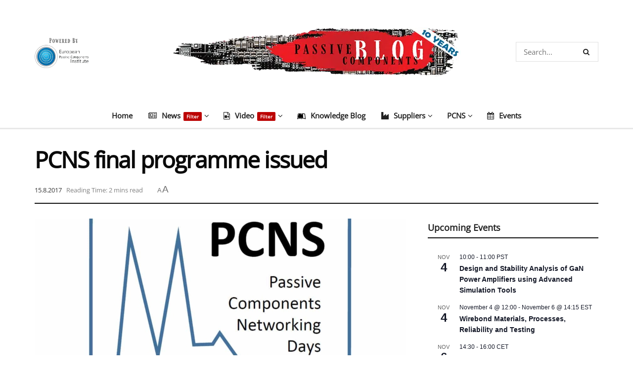

--- FILE ---
content_type: text/html; charset=UTF-8
request_url: https://passive-components.eu/pcns-final-programme-issued/
body_size: 51048
content:
<!doctype html>
<!--[if lt IE 7]> <html class="no-js lt-ie9 lt-ie8 lt-ie7" lang="en-US"> <![endif]-->
<!--[if IE 7]>    <html class="no-js lt-ie9 lt-ie8" lang="en-US"> <![endif]-->
<!--[if IE 8]>    <html class="no-js lt-ie9" lang="en-US"> <![endif]-->
<!--[if IE 9]>    <html class="no-js lt-ie10" lang="en-US"> <![endif]-->
<!--[if gt IE 8]><!--> <html class="no-js" lang="en-US"> <!--<![endif]-->
<head><meta http-equiv="Content-Type" content="text/html; charset=UTF-8" /><script>if(navigator.userAgent.match(/MSIE|Internet Explorer/i)||navigator.userAgent.match(/Trident\/7\..*?rv:11/i)){var href=document.location.href;if(!href.match(/[?&]nowprocket/)){if(href.indexOf("?")==-1){if(href.indexOf("#")==-1){document.location.href=href+"?nowprocket=1"}else{document.location.href=href.replace("#","?nowprocket=1#")}}else{if(href.indexOf("#")==-1){document.location.href=href+"&nowprocket=1"}else{document.location.href=href.replace("#","&nowprocket=1#")}}}}</script><script>(()=>{class RocketLazyLoadScripts{constructor(){this.v="2.0.4",this.userEvents=["keydown","keyup","mousedown","mouseup","mousemove","mouseover","mouseout","touchmove","touchstart","touchend","touchcancel","wheel","click","dblclick","input"],this.attributeEvents=["onblur","onclick","oncontextmenu","ondblclick","onfocus","onmousedown","onmouseenter","onmouseleave","onmousemove","onmouseout","onmouseover","onmouseup","onmousewheel","onscroll","onsubmit"]}async t(){this.i(),this.o(),/iP(ad|hone)/.test(navigator.userAgent)&&this.h(),this.u(),this.l(this),this.m(),this.k(this),this.p(this),this._(),await Promise.all([this.R(),this.L()]),this.lastBreath=Date.now(),this.S(this),this.P(),this.D(),this.O(),this.M(),await this.C(this.delayedScripts.normal),await this.C(this.delayedScripts.defer),await this.C(this.delayedScripts.async),await this.T(),await this.F(),await this.j(),await this.A(),window.dispatchEvent(new Event("rocket-allScriptsLoaded")),this.everythingLoaded=!0,this.lastTouchEnd&&await new Promise(t=>setTimeout(t,500-Date.now()+this.lastTouchEnd)),this.I(),this.H(),this.U(),this.W()}i(){this.CSPIssue=sessionStorage.getItem("rocketCSPIssue"),document.addEventListener("securitypolicyviolation",t=>{this.CSPIssue||"script-src-elem"!==t.violatedDirective||"data"!==t.blockedURI||(this.CSPIssue=!0,sessionStorage.setItem("rocketCSPIssue",!0))},{isRocket:!0})}o(){window.addEventListener("pageshow",t=>{this.persisted=t.persisted,this.realWindowLoadedFired=!0},{isRocket:!0}),window.addEventListener("pagehide",()=>{this.onFirstUserAction=null},{isRocket:!0})}h(){let t;function e(e){t=e}window.addEventListener("touchstart",e,{isRocket:!0}),window.addEventListener("touchend",function i(o){o.changedTouches[0]&&t.changedTouches[0]&&Math.abs(o.changedTouches[0].pageX-t.changedTouches[0].pageX)<10&&Math.abs(o.changedTouches[0].pageY-t.changedTouches[0].pageY)<10&&o.timeStamp-t.timeStamp<200&&(window.removeEventListener("touchstart",e,{isRocket:!0}),window.removeEventListener("touchend",i,{isRocket:!0}),"INPUT"===o.target.tagName&&"text"===o.target.type||(o.target.dispatchEvent(new TouchEvent("touchend",{target:o.target,bubbles:!0})),o.target.dispatchEvent(new MouseEvent("mouseover",{target:o.target,bubbles:!0})),o.target.dispatchEvent(new PointerEvent("click",{target:o.target,bubbles:!0,cancelable:!0,detail:1,clientX:o.changedTouches[0].clientX,clientY:o.changedTouches[0].clientY})),event.preventDefault()))},{isRocket:!0})}q(t){this.userActionTriggered||("mousemove"!==t.type||this.firstMousemoveIgnored?"keyup"===t.type||"mouseover"===t.type||"mouseout"===t.type||(this.userActionTriggered=!0,this.onFirstUserAction&&this.onFirstUserAction()):this.firstMousemoveIgnored=!0),"click"===t.type&&t.preventDefault(),t.stopPropagation(),t.stopImmediatePropagation(),"touchstart"===this.lastEvent&&"touchend"===t.type&&(this.lastTouchEnd=Date.now()),"click"===t.type&&(this.lastTouchEnd=0),this.lastEvent=t.type,t.composedPath&&t.composedPath()[0].getRootNode()instanceof ShadowRoot&&(t.rocketTarget=t.composedPath()[0]),this.savedUserEvents.push(t)}u(){this.savedUserEvents=[],this.userEventHandler=this.q.bind(this),this.userEvents.forEach(t=>window.addEventListener(t,this.userEventHandler,{passive:!1,isRocket:!0})),document.addEventListener("visibilitychange",this.userEventHandler,{isRocket:!0})}U(){this.userEvents.forEach(t=>window.removeEventListener(t,this.userEventHandler,{passive:!1,isRocket:!0})),document.removeEventListener("visibilitychange",this.userEventHandler,{isRocket:!0}),this.savedUserEvents.forEach(t=>{(t.rocketTarget||t.target).dispatchEvent(new window[t.constructor.name](t.type,t))})}m(){const t="return false",e=Array.from(this.attributeEvents,t=>"data-rocket-"+t),i="["+this.attributeEvents.join("],[")+"]",o="[data-rocket-"+this.attributeEvents.join("],[data-rocket-")+"]",s=(e,i,o)=>{o&&o!==t&&(e.setAttribute("data-rocket-"+i,o),e["rocket"+i]=new Function("event",o),e.setAttribute(i,t))};new MutationObserver(t=>{for(const n of t)"attributes"===n.type&&(n.attributeName.startsWith("data-rocket-")||this.everythingLoaded?n.attributeName.startsWith("data-rocket-")&&this.everythingLoaded&&this.N(n.target,n.attributeName.substring(12)):s(n.target,n.attributeName,n.target.getAttribute(n.attributeName))),"childList"===n.type&&n.addedNodes.forEach(t=>{if(t.nodeType===Node.ELEMENT_NODE)if(this.everythingLoaded)for(const i of[t,...t.querySelectorAll(o)])for(const t of i.getAttributeNames())e.includes(t)&&this.N(i,t.substring(12));else for(const e of[t,...t.querySelectorAll(i)])for(const t of e.getAttributeNames())this.attributeEvents.includes(t)&&s(e,t,e.getAttribute(t))})}).observe(document,{subtree:!0,childList:!0,attributeFilter:[...this.attributeEvents,...e]})}I(){this.attributeEvents.forEach(t=>{document.querySelectorAll("[data-rocket-"+t+"]").forEach(e=>{this.N(e,t)})})}N(t,e){const i=t.getAttribute("data-rocket-"+e);i&&(t.setAttribute(e,i),t.removeAttribute("data-rocket-"+e))}k(t){Object.defineProperty(HTMLElement.prototype,"onclick",{get(){return this.rocketonclick||null},set(e){this.rocketonclick=e,this.setAttribute(t.everythingLoaded?"onclick":"data-rocket-onclick","this.rocketonclick(event)")}})}S(t){function e(e,i){let o=e[i];e[i]=null,Object.defineProperty(e,i,{get:()=>o,set(s){t.everythingLoaded?o=s:e["rocket"+i]=o=s}})}e(document,"onreadystatechange"),e(window,"onload"),e(window,"onpageshow");try{Object.defineProperty(document,"readyState",{get:()=>t.rocketReadyState,set(e){t.rocketReadyState=e},configurable:!0}),document.readyState="loading"}catch(t){console.log("WPRocket DJE readyState conflict, bypassing")}}l(t){this.originalAddEventListener=EventTarget.prototype.addEventListener,this.originalRemoveEventListener=EventTarget.prototype.removeEventListener,this.savedEventListeners=[],EventTarget.prototype.addEventListener=function(e,i,o){o&&o.isRocket||!t.B(e,this)&&!t.userEvents.includes(e)||t.B(e,this)&&!t.userActionTriggered||e.startsWith("rocket-")||t.everythingLoaded?t.originalAddEventListener.call(this,e,i,o):(t.savedEventListeners.push({target:this,remove:!1,type:e,func:i,options:o}),"mouseenter"!==e&&"mouseleave"!==e||t.originalAddEventListener.call(this,e,t.savedUserEvents.push,o))},EventTarget.prototype.removeEventListener=function(e,i,o){o&&o.isRocket||!t.B(e,this)&&!t.userEvents.includes(e)||t.B(e,this)&&!t.userActionTriggered||e.startsWith("rocket-")||t.everythingLoaded?t.originalRemoveEventListener.call(this,e,i,o):t.savedEventListeners.push({target:this,remove:!0,type:e,func:i,options:o})}}J(t,e){this.savedEventListeners=this.savedEventListeners.filter(i=>{let o=i.type,s=i.target||window;return e!==o||t!==s||(this.B(o,s)&&(i.type="rocket-"+o),this.$(i),!1)})}H(){EventTarget.prototype.addEventListener=this.originalAddEventListener,EventTarget.prototype.removeEventListener=this.originalRemoveEventListener,this.savedEventListeners.forEach(t=>this.$(t))}$(t){t.remove?this.originalRemoveEventListener.call(t.target,t.type,t.func,t.options):this.originalAddEventListener.call(t.target,t.type,t.func,t.options)}p(t){let e;function i(e){return t.everythingLoaded?e:e.split(" ").map(t=>"load"===t||t.startsWith("load.")?"rocket-jquery-load":t).join(" ")}function o(o){function s(e){const s=o.fn[e];o.fn[e]=o.fn.init.prototype[e]=function(){return this[0]===window&&t.userActionTriggered&&("string"==typeof arguments[0]||arguments[0]instanceof String?arguments[0]=i(arguments[0]):"object"==typeof arguments[0]&&Object.keys(arguments[0]).forEach(t=>{const e=arguments[0][t];delete arguments[0][t],arguments[0][i(t)]=e})),s.apply(this,arguments),this}}if(o&&o.fn&&!t.allJQueries.includes(o)){const e={DOMContentLoaded:[],"rocket-DOMContentLoaded":[]};for(const t in e)document.addEventListener(t,()=>{e[t].forEach(t=>t())},{isRocket:!0});o.fn.ready=o.fn.init.prototype.ready=function(i){function s(){parseInt(o.fn.jquery)>2?setTimeout(()=>i.bind(document)(o)):i.bind(document)(o)}return"function"==typeof i&&(t.realDomReadyFired?!t.userActionTriggered||t.fauxDomReadyFired?s():e["rocket-DOMContentLoaded"].push(s):e.DOMContentLoaded.push(s)),o([])},s("on"),s("one"),s("off"),t.allJQueries.push(o)}e=o}t.allJQueries=[],o(window.jQuery),Object.defineProperty(window,"jQuery",{get:()=>e,set(t){o(t)}})}P(){const t=new Map;document.write=document.writeln=function(e){const i=document.currentScript,o=document.createRange(),s=i.parentElement;let n=t.get(i);void 0===n&&(n=i.nextSibling,t.set(i,n));const c=document.createDocumentFragment();o.setStart(c,0),c.appendChild(o.createContextualFragment(e)),s.insertBefore(c,n)}}async R(){return new Promise(t=>{this.userActionTriggered?t():this.onFirstUserAction=t})}async L(){return new Promise(t=>{document.addEventListener("DOMContentLoaded",()=>{this.realDomReadyFired=!0,t()},{isRocket:!0})})}async j(){return this.realWindowLoadedFired?Promise.resolve():new Promise(t=>{window.addEventListener("load",t,{isRocket:!0})})}M(){this.pendingScripts=[];this.scriptsMutationObserver=new MutationObserver(t=>{for(const e of t)e.addedNodes.forEach(t=>{"SCRIPT"!==t.tagName||t.noModule||t.isWPRocket||this.pendingScripts.push({script:t,promise:new Promise(e=>{const i=()=>{const i=this.pendingScripts.findIndex(e=>e.script===t);i>=0&&this.pendingScripts.splice(i,1),e()};t.addEventListener("load",i,{isRocket:!0}),t.addEventListener("error",i,{isRocket:!0}),setTimeout(i,1e3)})})})}),this.scriptsMutationObserver.observe(document,{childList:!0,subtree:!0})}async F(){await this.X(),this.pendingScripts.length?(await this.pendingScripts[0].promise,await this.F()):this.scriptsMutationObserver.disconnect()}D(){this.delayedScripts={normal:[],async:[],defer:[]},document.querySelectorAll("script[type$=rocketlazyloadscript]").forEach(t=>{t.hasAttribute("data-rocket-src")?t.hasAttribute("async")&&!1!==t.async?this.delayedScripts.async.push(t):t.hasAttribute("defer")&&!1!==t.defer||"module"===t.getAttribute("data-rocket-type")?this.delayedScripts.defer.push(t):this.delayedScripts.normal.push(t):this.delayedScripts.normal.push(t)})}async _(){await this.L();let t=[];document.querySelectorAll("script[type$=rocketlazyloadscript][data-rocket-src]").forEach(e=>{let i=e.getAttribute("data-rocket-src");if(i&&!i.startsWith("data:")){i.startsWith("//")&&(i=location.protocol+i);try{const o=new URL(i).origin;o!==location.origin&&t.push({src:o,crossOrigin:e.crossOrigin||"module"===e.getAttribute("data-rocket-type")})}catch(t){}}}),t=[...new Map(t.map(t=>[JSON.stringify(t),t])).values()],this.Y(t,"preconnect")}async G(t){if(await this.K(),!0!==t.noModule||!("noModule"in HTMLScriptElement.prototype))return new Promise(e=>{let i;function o(){(i||t).setAttribute("data-rocket-status","executed"),e()}try{if(navigator.userAgent.includes("Firefox/")||""===navigator.vendor||this.CSPIssue)i=document.createElement("script"),[...t.attributes].forEach(t=>{let e=t.nodeName;"type"!==e&&("data-rocket-type"===e&&(e="type"),"data-rocket-src"===e&&(e="src"),i.setAttribute(e,t.nodeValue))}),t.text&&(i.text=t.text),t.nonce&&(i.nonce=t.nonce),i.hasAttribute("src")?(i.addEventListener("load",o,{isRocket:!0}),i.addEventListener("error",()=>{i.setAttribute("data-rocket-status","failed-network"),e()},{isRocket:!0}),setTimeout(()=>{i.isConnected||e()},1)):(i.text=t.text,o()),i.isWPRocket=!0,t.parentNode.replaceChild(i,t);else{const i=t.getAttribute("data-rocket-type"),s=t.getAttribute("data-rocket-src");i?(t.type=i,t.removeAttribute("data-rocket-type")):t.removeAttribute("type"),t.addEventListener("load",o,{isRocket:!0}),t.addEventListener("error",i=>{this.CSPIssue&&i.target.src.startsWith("data:")?(console.log("WPRocket: CSP fallback activated"),t.removeAttribute("src"),this.G(t).then(e)):(t.setAttribute("data-rocket-status","failed-network"),e())},{isRocket:!0}),s?(t.fetchPriority="high",t.removeAttribute("data-rocket-src"),t.src=s):t.src="data:text/javascript;base64,"+window.btoa(unescape(encodeURIComponent(t.text)))}}catch(i){t.setAttribute("data-rocket-status","failed-transform"),e()}});t.setAttribute("data-rocket-status","skipped")}async C(t){const e=t.shift();return e?(e.isConnected&&await this.G(e),this.C(t)):Promise.resolve()}O(){this.Y([...this.delayedScripts.normal,...this.delayedScripts.defer,...this.delayedScripts.async],"preload")}Y(t,e){this.trash=this.trash||[];let i=!0;var o=document.createDocumentFragment();t.forEach(t=>{const s=t.getAttribute&&t.getAttribute("data-rocket-src")||t.src;if(s&&!s.startsWith("data:")){const n=document.createElement("link");n.href=s,n.rel=e,"preconnect"!==e&&(n.as="script",n.fetchPriority=i?"high":"low"),t.getAttribute&&"module"===t.getAttribute("data-rocket-type")&&(n.crossOrigin=!0),t.crossOrigin&&(n.crossOrigin=t.crossOrigin),t.integrity&&(n.integrity=t.integrity),t.nonce&&(n.nonce=t.nonce),o.appendChild(n),this.trash.push(n),i=!1}}),document.head.appendChild(o)}W(){this.trash.forEach(t=>t.remove())}async T(){try{document.readyState="interactive"}catch(t){}this.fauxDomReadyFired=!0;try{await this.K(),this.J(document,"readystatechange"),document.dispatchEvent(new Event("rocket-readystatechange")),await this.K(),document.rocketonreadystatechange&&document.rocketonreadystatechange(),await this.K(),this.J(document,"DOMContentLoaded"),document.dispatchEvent(new Event("rocket-DOMContentLoaded")),await this.K(),this.J(window,"DOMContentLoaded"),window.dispatchEvent(new Event("rocket-DOMContentLoaded"))}catch(t){console.error(t)}}async A(){try{document.readyState="complete"}catch(t){}try{await this.K(),this.J(document,"readystatechange"),document.dispatchEvent(new Event("rocket-readystatechange")),await this.K(),document.rocketonreadystatechange&&document.rocketonreadystatechange(),await this.K(),this.J(window,"load"),window.dispatchEvent(new Event("rocket-load")),await this.K(),window.rocketonload&&window.rocketonload(),await this.K(),this.allJQueries.forEach(t=>t(window).trigger("rocket-jquery-load")),await this.K(),this.J(window,"pageshow");const t=new Event("rocket-pageshow");t.persisted=this.persisted,window.dispatchEvent(t),await this.K(),window.rocketonpageshow&&window.rocketonpageshow({persisted:this.persisted})}catch(t){console.error(t)}}async K(){Date.now()-this.lastBreath>45&&(await this.X(),this.lastBreath=Date.now())}async X(){return document.hidden?new Promise(t=>setTimeout(t)):new Promise(t=>requestAnimationFrame(t))}B(t,e){return e===document&&"readystatechange"===t||(e===document&&"DOMContentLoaded"===t||(e===window&&"DOMContentLoaded"===t||(e===window&&"load"===t||e===window&&"pageshow"===t)))}static run(){(new RocketLazyLoadScripts).t()}}RocketLazyLoadScripts.run()})();</script>
    
    <meta name='viewport' content='width=device-width, initial-scale=1, user-scalable=yes' />
    <link rel="profile" href="https://gmpg.org/xfn/11" />
    <link rel="pingback" href="https://passive-components.eu/xmlrpc.php" />
    <script type="text/javascript">
/* <![CDATA[ */
(()=>{var e={};e.g=function(){if("object"==typeof globalThis)return globalThis;try{return this||new Function("return this")()}catch(e){if("object"==typeof window)return window}}(),function({ampUrl:n,isCustomizePreview:t,isAmpDevMode:r,noampQueryVarName:o,noampQueryVarValue:s,disabledStorageKey:i,mobileUserAgents:a,regexRegex:c}){if("undefined"==typeof sessionStorage)return;const d=new RegExp(c);if(!a.some((e=>{const n=e.match(d);return!(!n||!new RegExp(n[1],n[2]).test(navigator.userAgent))||navigator.userAgent.includes(e)})))return;e.g.addEventListener("DOMContentLoaded",(()=>{const e=document.getElementById("amp-mobile-version-switcher");if(!e)return;e.hidden=!1;const n=e.querySelector("a[href]");n&&n.addEventListener("click",(()=>{sessionStorage.removeItem(i)}))}));const g=r&&["paired-browsing-non-amp","paired-browsing-amp"].includes(window.name);if(sessionStorage.getItem(i)||t||g)return;const u=new URL(location.href),m=new URL(n);m.hash=u.hash,u.searchParams.has(o)&&s===u.searchParams.get(o)?sessionStorage.setItem(i,"1"):m.href!==u.href&&(window.stop(),location.replace(m.href))}({"ampUrl":"https:\/\/passive-components.eu\/pcns-final-programme-issued\/?amp=1","noampQueryVarName":"noamp","noampQueryVarValue":"mobile","disabledStorageKey":"amp_mobile_redirect_disabled","mobileUserAgents":["Mobile","Android","Silk\/","Kindle","BlackBerry","Opera Mini","Opera Mobi"],"regexRegex":"^\\\/((?:.|\\n)+)\\\/([i]*)$","isCustomizePreview":false,"isAmpDevMode":false})})();
/* ]]> */
</script>
<meta name='robots' content='index, follow, max-image-preview:large, max-snippet:-1, max-video-preview:-1' />
	<style>img:is([sizes="auto" i], [sizes^="auto," i]) { contain-intrinsic-size: 3000px 1500px }</style>
				<script type="rocketlazyloadscript" data-rocket-type="text/javascript">
			  var jnews_ajax_url = '/?ajax-request=jnews'
			</script>
			<script type="rocketlazyloadscript" data-rocket-type="text/javascript">;window.jnews=window.jnews||{},window.jnews.library=window.jnews.library||{},window.jnews.library=function(){"use strict";var e=this;e.win=window,e.doc=document,e.noop=function(){},e.globalBody=e.doc.getElementsByTagName("body")[0],e.globalBody=e.globalBody?e.globalBody:e.doc,e.win.jnewsDataStorage=e.win.jnewsDataStorage||{_storage:new WeakMap,put:function(e,t,n){this._storage.has(e)||this._storage.set(e,new Map),this._storage.get(e).set(t,n)},get:function(e,t){return this._storage.get(e).get(t)},has:function(e,t){return this._storage.has(e)&&this._storage.get(e).has(t)},remove:function(e,t){var n=this._storage.get(e).delete(t);return 0===!this._storage.get(e).size&&this._storage.delete(e),n}},e.windowWidth=function(){return e.win.innerWidth||e.docEl.clientWidth||e.globalBody.clientWidth},e.windowHeight=function(){return e.win.innerHeight||e.docEl.clientHeight||e.globalBody.clientHeight},e.requestAnimationFrame=e.win.requestAnimationFrame||e.win.webkitRequestAnimationFrame||e.win.mozRequestAnimationFrame||e.win.msRequestAnimationFrame||window.oRequestAnimationFrame||function(e){return setTimeout(e,1e3/60)},e.cancelAnimationFrame=e.win.cancelAnimationFrame||e.win.webkitCancelAnimationFrame||e.win.webkitCancelRequestAnimationFrame||e.win.mozCancelAnimationFrame||e.win.msCancelRequestAnimationFrame||e.win.oCancelRequestAnimationFrame||function(e){clearTimeout(e)},e.classListSupport="classList"in document.createElement("_"),e.hasClass=e.classListSupport?function(e,t){return e.classList.contains(t)}:function(e,t){return e.className.indexOf(t)>=0},e.addClass=e.classListSupport?function(t,n){e.hasClass(t,n)||t.classList.add(n)}:function(t,n){e.hasClass(t,n)||(t.className+=" "+n)},e.removeClass=e.classListSupport?function(t,n){e.hasClass(t,n)&&t.classList.remove(n)}:function(t,n){e.hasClass(t,n)&&(t.className=t.className.replace(n,""))},e.objKeys=function(e){var t=[];for(var n in e)Object.prototype.hasOwnProperty.call(e,n)&&t.push(n);return t},e.isObjectSame=function(e,t){var n=!0;return JSON.stringify(e)!==JSON.stringify(t)&&(n=!1),n},e.extend=function(){for(var e,t,n,o=arguments[0]||{},i=1,a=arguments.length;i<a;i++)if(null!==(e=arguments[i]))for(t in e)o!==(n=e[t])&&void 0!==n&&(o[t]=n);return o},e.dataStorage=e.win.jnewsDataStorage,e.isVisible=function(e){return 0!==e.offsetWidth&&0!==e.offsetHeight||e.getBoundingClientRect().length},e.getHeight=function(e){return e.offsetHeight||e.clientHeight||e.getBoundingClientRect().height},e.getWidth=function(e){return e.offsetWidth||e.clientWidth||e.getBoundingClientRect().width},e.supportsPassive=!1;try{var t=Object.defineProperty({},"passive",{get:function(){e.supportsPassive=!0}});"createEvent"in e.doc?e.win.addEventListener("test",null,t):"fireEvent"in e.doc&&e.win.attachEvent("test",null)}catch(e){}e.passiveOption=!!e.supportsPassive&&{passive:!0},e.setStorage=function(e,t){e="jnews-"+e;var n={expired:Math.floor(((new Date).getTime()+432e5)/1e3)};t=Object.assign(n,t);localStorage.setItem(e,JSON.stringify(t))},e.getStorage=function(e){e="jnews-"+e;var t=localStorage.getItem(e);return null!==t&&0<t.length?JSON.parse(localStorage.getItem(e)):{}},e.expiredStorage=function(){var t,n="jnews-";for(var o in localStorage)o.indexOf(n)>-1&&"undefined"!==(t=e.getStorage(o.replace(n,""))).expired&&t.expired<Math.floor((new Date).getTime()/1e3)&&localStorage.removeItem(o)},e.addEvents=function(t,n,o){for(var i in n){var a=["touchstart","touchmove"].indexOf(i)>=0&&!o&&e.passiveOption;"createEvent"in e.doc?t.addEventListener(i,n[i],a):"fireEvent"in e.doc&&t.attachEvent("on"+i,n[i])}},e.removeEvents=function(t,n){for(var o in n)"createEvent"in e.doc?t.removeEventListener(o,n[o]):"fireEvent"in e.doc&&t.detachEvent("on"+o,n[o])},e.triggerEvents=function(t,n,o){var i;o=o||{detail:null};return"createEvent"in e.doc?(!(i=e.doc.createEvent("CustomEvent")||new CustomEvent(n)).initCustomEvent||i.initCustomEvent(n,!0,!1,o),void t.dispatchEvent(i)):"fireEvent"in e.doc?((i=e.doc.createEventObject()).eventType=n,void t.fireEvent("on"+i.eventType,i)):void 0},e.getParents=function(t,n){void 0===n&&(n=e.doc);for(var o=[],i=t.parentNode,a=!1;!a;)if(i){var r=i;r.querySelectorAll(n).length?a=!0:(o.push(r),i=r.parentNode)}else o=[],a=!0;return o},e.forEach=function(e,t,n){for(var o=0,i=e.length;o<i;o++)t.call(n,e[o],o)},e.getText=function(e){return e.innerText||e.textContent},e.setText=function(e,t){var n="object"==typeof t?t.innerText||t.textContent:t;e.innerText&&(e.innerText=n),e.textContent&&(e.textContent=n)},e.httpBuildQuery=function(t){return e.objKeys(t).reduce(function t(n){var o=arguments.length>1&&void 0!==arguments[1]?arguments[1]:null;return function(i,a){var r=n[a];a=encodeURIComponent(a);var s=o?"".concat(o,"[").concat(a,"]"):a;return null==r||"function"==typeof r?(i.push("".concat(s,"=")),i):["number","boolean","string"].includes(typeof r)?(i.push("".concat(s,"=").concat(encodeURIComponent(r))),i):(i.push(e.objKeys(r).reduce(t(r,s),[]).join("&")),i)}}(t),[]).join("&")},e.get=function(t,n,o,i){return o="function"==typeof o?o:e.noop,e.ajax("GET",t,n,o,i)},e.post=function(t,n,o,i){return o="function"==typeof o?o:e.noop,e.ajax("POST",t,n,o,i)},e.ajax=function(t,n,o,i,a){var r=new XMLHttpRequest,s=n,c=e.httpBuildQuery(o);if(t=-1!=["GET","POST"].indexOf(t)?t:"GET",r.open(t,s+("GET"==t?"?"+c:""),!0),"POST"==t&&r.setRequestHeader("Content-type","application/x-www-form-urlencoded"),r.setRequestHeader("X-Requested-With","XMLHttpRequest"),r.onreadystatechange=function(){4===r.readyState&&200<=r.status&&300>r.status&&"function"==typeof i&&i.call(void 0,r.response)},void 0!==a&&!a){return{xhr:r,send:function(){r.send("POST"==t?c:null)}}}return r.send("POST"==t?c:null),{xhr:r}},e.scrollTo=function(t,n,o){function i(e,t,n){this.start=this.position(),this.change=e-this.start,this.currentTime=0,this.increment=20,this.duration=void 0===n?500:n,this.callback=t,this.finish=!1,this.animateScroll()}return Math.easeInOutQuad=function(e,t,n,o){return(e/=o/2)<1?n/2*e*e+t:-n/2*(--e*(e-2)-1)+t},i.prototype.stop=function(){this.finish=!0},i.prototype.move=function(t){e.doc.documentElement.scrollTop=t,e.globalBody.parentNode.scrollTop=t,e.globalBody.scrollTop=t},i.prototype.position=function(){return e.doc.documentElement.scrollTop||e.globalBody.parentNode.scrollTop||e.globalBody.scrollTop},i.prototype.animateScroll=function(){this.currentTime+=this.increment;var t=Math.easeInOutQuad(this.currentTime,this.start,this.change,this.duration);this.move(t),this.currentTime<this.duration&&!this.finish?e.requestAnimationFrame.call(e.win,this.animateScroll.bind(this)):this.callback&&"function"==typeof this.callback&&this.callback()},new i(t,n,o)},e.unwrap=function(t){var n,o=t;e.forEach(t,(function(e,t){n?n+=e:n=e})),o.replaceWith(n)},e.performance={start:function(e){performance.mark(e+"Start")},stop:function(e){performance.mark(e+"End"),performance.measure(e,e+"Start",e+"End")}},e.fps=function(){var t=0,n=0,o=0;!function(){var i=t=0,a=0,r=0,s=document.getElementById("fpsTable"),c=function(t){void 0===document.getElementsByTagName("body")[0]?e.requestAnimationFrame.call(e.win,(function(){c(t)})):document.getElementsByTagName("body")[0].appendChild(t)};null===s&&((s=document.createElement("div")).style.position="fixed",s.style.top="120px",s.style.left="10px",s.style.width="100px",s.style.height="20px",s.style.border="1px solid black",s.style.fontSize="11px",s.style.zIndex="100000",s.style.backgroundColor="white",s.id="fpsTable",c(s));var l=function(){o++,n=Date.now(),(a=(o/(r=(n-t)/1e3)).toPrecision(2))!=i&&(i=a,s.innerHTML=i+"fps"),1<r&&(t=n,o=0),e.requestAnimationFrame.call(e.win,l)};l()}()},e.instr=function(e,t){for(var n=0;n<t.length;n++)if(-1!==e.toLowerCase().indexOf(t[n].toLowerCase()))return!0},e.winLoad=function(t,n){function o(o){if("complete"===e.doc.readyState||"interactive"===e.doc.readyState)return!o||n?setTimeout(t,n||1):t(o),1}o()||e.addEvents(e.win,{load:o})},e.docReady=function(t,n){function o(o){if("complete"===e.doc.readyState||"interactive"===e.doc.readyState)return!o||n?setTimeout(t,n||1):t(o),1}o()||e.addEvents(e.doc,{DOMContentLoaded:o})},e.fireOnce=function(){e.docReady((function(){e.assets=e.assets||[],e.assets.length&&(e.boot(),e.load_assets())}),50)},e.boot=function(){e.length&&e.doc.querySelectorAll("style[media]").forEach((function(e){"not all"==e.getAttribute("media")&&e.removeAttribute("media")}))},e.create_js=function(t,n){var o=e.doc.createElement("script");switch(o.setAttribute("src",t),n){case"defer":o.setAttribute("defer",!0);break;case"async":o.setAttribute("async",!0);break;case"deferasync":o.setAttribute("defer",!0),o.setAttribute("async",!0)}e.globalBody.appendChild(o)},e.load_assets=function(){"object"==typeof e.assets&&e.forEach(e.assets.slice(0),(function(t,n){var o="";t.defer&&(o+="defer"),t.async&&(o+="async"),e.create_js(t.url,o);var i=e.assets.indexOf(t);i>-1&&e.assets.splice(i,1)})),e.assets=jnewsoption.au_scripts=window.jnewsads=[]},e.setCookie=function(e,t,n){var o="";if(n){var i=new Date;i.setTime(i.getTime()+24*n*60*60*1e3),o="; expires="+i.toUTCString()}document.cookie=e+"="+(t||"")+o+"; path=/"},e.getCookie=function(e){for(var t=e+"=",n=document.cookie.split(";"),o=0;o<n.length;o++){for(var i=n[o];" "==i.charAt(0);)i=i.substring(1,i.length);if(0==i.indexOf(t))return i.substring(t.length,i.length)}return null},e.eraseCookie=function(e){document.cookie=e+"=; Path=/; Expires=Thu, 01 Jan 1970 00:00:01 GMT;"},e.docReady((function(){e.globalBody=e.globalBody==e.doc?e.doc.getElementsByTagName("body")[0]:e.globalBody,e.globalBody=e.globalBody?e.globalBody:e.doc})),e.winLoad((function(){e.winLoad((function(){var t=!1;if(void 0!==window.jnewsadmin)if(void 0!==window.file_version_checker){var n=e.objKeys(window.file_version_checker);n.length?n.forEach((function(e){t||"10.0.4"===window.file_version_checker[e]||(t=!0)})):t=!0}else t=!0;t&&(window.jnewsHelper.getMessage(),window.jnewsHelper.getNotice())}),2500)}))},window.jnews.library=new window.jnews.library;</script>
	<!-- This site is optimized with the Yoast SEO Premium plugin v26.2 (Yoast SEO v26.2) - https://yoast.com/wordpress/plugins/seo/ -->
	<title>PCNS final programme issued</title>
<link crossorigin data-rocket-preconnect href="https://fonts.googleapis.com" rel="preconnect">
<link crossorigin data-rocket-preconnect href="https://www.googletagmanager.com" rel="preconnect">
<link crossorigin data-rocket-preconnect href="https://www.googletagservices.com" rel="preconnect">
<link crossorigin data-rocket-preconnect href="https://stats.wp.com" rel="preconnect">
<link crossorigin data-rocket-preload as="font" href="https://fonts.gstatic.com/s/opensans/v44/memSYaGs126MiZpBA-UvWbX2vVnXBbObj2OVZyOOSr4dVJWUgsjZ0B4uaVIGxA.woff2" rel="preload">
<link data-wpr-hosted-gf-parameters="family=Open%20Sans%3Areguler&display=swap" href="https://passive-components.eu/wp-content/cache/fonts/1/google-fonts/css/6/c/5/de778360d03ba90b5ab678a597a0e.css" rel="stylesheet"><link rel="preload" data-rocket-preload as="image" href="https://passive-components.eu/wp-content/themes/jnews/assets/dist/image/preloader.gif" fetchpriority="high">
	<meta name="description" content="- PCNS final programme issued - Passive Components Blog" />
	<link rel="canonical" href="https://passive-components.eu/pcns-final-programme-issued/" />
	<meta property="og:locale" content="en_US" />
	<meta property="og:type" content="article" />
	<meta property="og:title" content="PCNS final programme issued" />
	<meta property="og:url" content="https://passive-components.eu/pcns-final-programme-issued/" />
	<meta property="og:site_name" content="Passive Components Blog" />
	<meta property="article:published_time" content="2017-08-15T13:53:40+00:00" />
	<meta property="og:image" content="https://passive-components.eu/wp-content/uploads/2017/08/logo.jpg" />
	<meta property="og:image:width" content="1181" />
	<meta property="og:image:height" content="1181" />
	<meta property="og:image:type" content="image/jpeg" />
	<meta name="author" content="Tomáš Zedníček" />
	<meta name="twitter:card" content="summary_large_image" />
	<meta name="twitter:creator" content="@https://twitter.com/EuropeanPassive" />
	<meta name="twitter:site" content="@EuropeanPassive" />
	<script type="application/ld+json" class="yoast-schema-graph">{"@context":"https://schema.org","@graph":[{"@type":"NewsArticle","@id":"https://passive-components.eu/pcns-final-programme-issued/#article","isPartOf":{"@id":"https://passive-components.eu/pcns-final-programme-issued/"},"author":{"name":"Tomáš Zedníček","@id":"https://passive-components.eu/#/schema/person/9922fa2ea7098cc1ce0ad8c4821e8d1e"},"headline":"PCNS final programme issued","datePublished":"2017-08-15T13:53:40+00:00","mainEntityOfPage":{"@id":"https://passive-components.eu/pcns-final-programme-issued/"},"wordCount":330,"publisher":{"@id":"https://passive-components.eu/#organization"},"image":{"@id":"https://passive-components.eu/pcns-final-programme-issued/#primaryimage"},"thumbnailUrl":"https://passive-components.eu/wp-content/uploads/2017/08/logo.jpg","articleSection":["Capacitors","Inductors","Resistors"],"inLanguage":"en-US","copyrightYear":"2017","copyrightHolder":{"@id":"https://passive-components.eu/#organization"}},{"@type":"WebPage","@id":"https://passive-components.eu/pcns-final-programme-issued/","url":"https://passive-components.eu/pcns-final-programme-issued/","name":"PCNS final programme issued","isPartOf":{"@id":"https://passive-components.eu/#website"},"primaryImageOfPage":{"@id":"https://passive-components.eu/pcns-final-programme-issued/#primaryimage"},"image":{"@id":"https://passive-components.eu/pcns-final-programme-issued/#primaryimage"},"thumbnailUrl":"https://passive-components.eu/wp-content/uploads/2017/08/logo.jpg","datePublished":"2017-08-15T13:53:40+00:00","description":"- PCNS final programme issued - Passive Components Blog","breadcrumb":{"@id":"https://passive-components.eu/pcns-final-programme-issued/#breadcrumb"},"inLanguage":"en-US","potentialAction":[{"@type":"ReadAction","target":["https://passive-components.eu/pcns-final-programme-issued/"]}]},{"@type":"ImageObject","inLanguage":"en-US","@id":"https://passive-components.eu/pcns-final-programme-issued/#primaryimage","url":"https://passive-components.eu/wp-content/uploads/2017/08/logo.jpg","contentUrl":"https://passive-components.eu/wp-content/uploads/2017/08/logo.jpg","width":1181,"height":1181},{"@type":"BreadcrumbList","@id":"https://passive-components.eu/pcns-final-programme-issued/#breadcrumb","itemListElement":[{"@type":"ListItem","position":1,"name":"Home","item":"https://passive-components.eu/"},{"@type":"ListItem","position":2,"name":"PCNS final programme issued"}]},{"@type":"WebSite","@id":"https://passive-components.eu/#website","url":"https://passive-components.eu/","name":"Passive Components Blog","description":"Passive Components News","publisher":{"@id":"https://passive-components.eu/#organization"},"alternateName":"PCB","potentialAction":[{"@type":"SearchAction","target":{"@type":"EntryPoint","urlTemplate":"https://passive-components.eu/?s={search_term_string}"},"query-input":{"@type":"PropertyValueSpecification","valueRequired":true,"valueName":"search_term_string"}}],"inLanguage":"en-US"},{"@type":"Organization","@id":"https://passive-components.eu/#organization","name":"European Passive Components Institute","alternateName":"EPCI","url":"https://passive-components.eu/","logo":{"@type":"ImageObject","inLanguage":"en-US","@id":"https://passive-components.eu/#/schema/logo/image/","url":"https://passive-components.eu/wp-content/uploads/2016/03/epci-text-10_15.jpg","contentUrl":"https://passive-components.eu/wp-content/uploads/2016/03/epci-text-10_15.jpg","width":1772,"height":1181,"caption":"European Passive Components Institute"},"image":{"@id":"https://passive-components.eu/#/schema/logo/image/"},"sameAs":["https://x.com/EuropeanPassive","https://www.linkedin.com/company/european-passive-components-institute/"],"description":"Passive Components Blog is an educational & information blog on passive components news and technical information. It represents one of the few resources dedicated purely to passive components “niche” market. Its mission is to become an easy to find passive components resource for designers, component engineers, buyers, strategic marketers, FAEs, quality engineers, students and everyone with interest in these components.","email":"secretary@passive-components.eu","legalName":"European Passive Components Institute s.r.o.","foundingDate":"2015-01-01","vatID":"CZ05454859","taxID":"05454859","numberOfEmployees":{"@type":"QuantitativeValue","minValue":"1","maxValue":"10"},"publishingPrinciples":"https://passive-components.eu/epci-membership-2/","ownershipFundingInfo":"https://passive-components.eu/epci-membership-2/","actionableFeedbackPolicy":"https://passive-components.eu/epci-membership-2/","correctionsPolicy":"https://passive-components.eu/epci-membership-2/","ethicsPolicy":"https://passive-components.eu/epci-membership-2/","diversityPolicy":"https://passive-components.eu/epci-membership-2/","diversityStaffingReport":"https://passive-components.eu/epci-membership-2/"},{"@type":"Person","@id":"https://passive-components.eu/#/schema/person/9922fa2ea7098cc1ce0ad8c4821e8d1e","name":"Tomáš Zedníček","sameAs":["https://passive-components.eu/","https://www.linkedin.com/company/european-passive-components-institute/","https://x.com/https://twitter.com/EuropeanPassive"]}]}</script>
	<!-- / Yoast SEO Premium plugin. -->


<link rel='dns-prefetch' href='//www.googletagmanager.com' />
<link rel='dns-prefetch' href='//stats.wp.com' />
<link rel='dns-prefetch' href='//fonts.googleapis.com' />
<link rel='preconnect' href='https://fonts.gstatic.com' />
<link rel="alternate" type="application/rss+xml" title="Passive Components Blog &raquo; Feed" href="https://passive-components.eu/feed/" />
<link rel="alternate" type="text/calendar" title="Passive Components Blog &raquo; iCal Feed" href="https://passive-components.eu/events/?ical=1" />
<!-- passive-components.eu is managing ads with Advanced Ads 2.0.13 – https://wpadvancedads.com/ --><!--noptimize--><script type="rocketlazyloadscript" id="passi-ready">
			window.advanced_ads_ready=function(e,a){a=a||"complete";var d=function(e){return"interactive"===a?"loading"!==e:"complete"===e};d(document.readyState)?e():document.addEventListener("readystatechange",(function(a){d(a.target.readyState)&&e()}),{once:"interactive"===a})},window.advanced_ads_ready_queue=window.advanced_ads_ready_queue||[];		</script>
		<!--/noptimize--><link data-minify="1" rel='stylesheet' id='jetpack_related-posts-css' href='https://passive-components.eu/wp-content/cache/min/1/wp-content/plugins/jetpack/modules/related-posts/related-posts.css?ver=1761927768' type='text/css' media='all' />
<link rel='stylesheet' id='wp-block-library-css' href='https://passive-components.eu/wp-includes/css/dist/block-library/style.min.css?ver=6.8.3' type='text/css' media='all' />
<style id='classic-theme-styles-inline-css' type='text/css'>
/*! This file is auto-generated */
.wp-block-button__link{color:#fff;background-color:#32373c;border-radius:9999px;box-shadow:none;text-decoration:none;padding:calc(.667em + 2px) calc(1.333em + 2px);font-size:1.125em}.wp-block-file__button{background:#32373c;color:#fff;text-decoration:none}
</style>
<link data-minify="1" rel='stylesheet' id='jnews-faq-css' href='https://passive-components.eu/wp-content/cache/min/1/wp-content/plugins/jnews-essential/assets/css/faq.css?ver=1761927768' type='text/css' media='all' />
<style id='global-styles-inline-css' type='text/css'>
:root{--wp--preset--aspect-ratio--square: 1;--wp--preset--aspect-ratio--4-3: 4/3;--wp--preset--aspect-ratio--3-4: 3/4;--wp--preset--aspect-ratio--3-2: 3/2;--wp--preset--aspect-ratio--2-3: 2/3;--wp--preset--aspect-ratio--16-9: 16/9;--wp--preset--aspect-ratio--9-16: 9/16;--wp--preset--color--black: #000000;--wp--preset--color--cyan-bluish-gray: #abb8c3;--wp--preset--color--white: #ffffff;--wp--preset--color--pale-pink: #f78da7;--wp--preset--color--vivid-red: #cf2e2e;--wp--preset--color--luminous-vivid-orange: #ff6900;--wp--preset--color--luminous-vivid-amber: #fcb900;--wp--preset--color--light-green-cyan: #7bdcb5;--wp--preset--color--vivid-green-cyan: #00d084;--wp--preset--color--pale-cyan-blue: #8ed1fc;--wp--preset--color--vivid-cyan-blue: #0693e3;--wp--preset--color--vivid-purple: #9b51e0;--wp--preset--gradient--vivid-cyan-blue-to-vivid-purple: linear-gradient(135deg,rgba(6,147,227,1) 0%,rgb(155,81,224) 100%);--wp--preset--gradient--light-green-cyan-to-vivid-green-cyan: linear-gradient(135deg,rgb(122,220,180) 0%,rgb(0,208,130) 100%);--wp--preset--gradient--luminous-vivid-amber-to-luminous-vivid-orange: linear-gradient(135deg,rgba(252,185,0,1) 0%,rgba(255,105,0,1) 100%);--wp--preset--gradient--luminous-vivid-orange-to-vivid-red: linear-gradient(135deg,rgba(255,105,0,1) 0%,rgb(207,46,46) 100%);--wp--preset--gradient--very-light-gray-to-cyan-bluish-gray: linear-gradient(135deg,rgb(238,238,238) 0%,rgb(169,184,195) 100%);--wp--preset--gradient--cool-to-warm-spectrum: linear-gradient(135deg,rgb(74,234,220) 0%,rgb(151,120,209) 20%,rgb(207,42,186) 40%,rgb(238,44,130) 60%,rgb(251,105,98) 80%,rgb(254,248,76) 100%);--wp--preset--gradient--blush-light-purple: linear-gradient(135deg,rgb(255,206,236) 0%,rgb(152,150,240) 100%);--wp--preset--gradient--blush-bordeaux: linear-gradient(135deg,rgb(254,205,165) 0%,rgb(254,45,45) 50%,rgb(107,0,62) 100%);--wp--preset--gradient--luminous-dusk: linear-gradient(135deg,rgb(255,203,112) 0%,rgb(199,81,192) 50%,rgb(65,88,208) 100%);--wp--preset--gradient--pale-ocean: linear-gradient(135deg,rgb(255,245,203) 0%,rgb(182,227,212) 50%,rgb(51,167,181) 100%);--wp--preset--gradient--electric-grass: linear-gradient(135deg,rgb(202,248,128) 0%,rgb(113,206,126) 100%);--wp--preset--gradient--midnight: linear-gradient(135deg,rgb(2,3,129) 0%,rgb(40,116,252) 100%);--wp--preset--font-size--small: 13px;--wp--preset--font-size--medium: 20px;--wp--preset--font-size--large: 36px;--wp--preset--font-size--x-large: 42px;--wp--preset--spacing--20: 0.44rem;--wp--preset--spacing--30: 0.67rem;--wp--preset--spacing--40: 1rem;--wp--preset--spacing--50: 1.5rem;--wp--preset--spacing--60: 2.25rem;--wp--preset--spacing--70: 3.38rem;--wp--preset--spacing--80: 5.06rem;--wp--preset--shadow--natural: 6px 6px 9px rgba(0, 0, 0, 0.2);--wp--preset--shadow--deep: 12px 12px 50px rgba(0, 0, 0, 0.4);--wp--preset--shadow--sharp: 6px 6px 0px rgba(0, 0, 0, 0.2);--wp--preset--shadow--outlined: 6px 6px 0px -3px rgba(255, 255, 255, 1), 6px 6px rgba(0, 0, 0, 1);--wp--preset--shadow--crisp: 6px 6px 0px rgba(0, 0, 0, 1);}:where(.is-layout-flex){gap: 0.5em;}:where(.is-layout-grid){gap: 0.5em;}body .is-layout-flex{display: flex;}.is-layout-flex{flex-wrap: wrap;align-items: center;}.is-layout-flex > :is(*, div){margin: 0;}body .is-layout-grid{display: grid;}.is-layout-grid > :is(*, div){margin: 0;}:where(.wp-block-columns.is-layout-flex){gap: 2em;}:where(.wp-block-columns.is-layout-grid){gap: 2em;}:where(.wp-block-post-template.is-layout-flex){gap: 1.25em;}:where(.wp-block-post-template.is-layout-grid){gap: 1.25em;}.has-black-color{color: var(--wp--preset--color--black) !important;}.has-cyan-bluish-gray-color{color: var(--wp--preset--color--cyan-bluish-gray) !important;}.has-white-color{color: var(--wp--preset--color--white) !important;}.has-pale-pink-color{color: var(--wp--preset--color--pale-pink) !important;}.has-vivid-red-color{color: var(--wp--preset--color--vivid-red) !important;}.has-luminous-vivid-orange-color{color: var(--wp--preset--color--luminous-vivid-orange) !important;}.has-luminous-vivid-amber-color{color: var(--wp--preset--color--luminous-vivid-amber) !important;}.has-light-green-cyan-color{color: var(--wp--preset--color--light-green-cyan) !important;}.has-vivid-green-cyan-color{color: var(--wp--preset--color--vivid-green-cyan) !important;}.has-pale-cyan-blue-color{color: var(--wp--preset--color--pale-cyan-blue) !important;}.has-vivid-cyan-blue-color{color: var(--wp--preset--color--vivid-cyan-blue) !important;}.has-vivid-purple-color{color: var(--wp--preset--color--vivid-purple) !important;}.has-black-background-color{background-color: var(--wp--preset--color--black) !important;}.has-cyan-bluish-gray-background-color{background-color: var(--wp--preset--color--cyan-bluish-gray) !important;}.has-white-background-color{background-color: var(--wp--preset--color--white) !important;}.has-pale-pink-background-color{background-color: var(--wp--preset--color--pale-pink) !important;}.has-vivid-red-background-color{background-color: var(--wp--preset--color--vivid-red) !important;}.has-luminous-vivid-orange-background-color{background-color: var(--wp--preset--color--luminous-vivid-orange) !important;}.has-luminous-vivid-amber-background-color{background-color: var(--wp--preset--color--luminous-vivid-amber) !important;}.has-light-green-cyan-background-color{background-color: var(--wp--preset--color--light-green-cyan) !important;}.has-vivid-green-cyan-background-color{background-color: var(--wp--preset--color--vivid-green-cyan) !important;}.has-pale-cyan-blue-background-color{background-color: var(--wp--preset--color--pale-cyan-blue) !important;}.has-vivid-cyan-blue-background-color{background-color: var(--wp--preset--color--vivid-cyan-blue) !important;}.has-vivid-purple-background-color{background-color: var(--wp--preset--color--vivid-purple) !important;}.has-black-border-color{border-color: var(--wp--preset--color--black) !important;}.has-cyan-bluish-gray-border-color{border-color: var(--wp--preset--color--cyan-bluish-gray) !important;}.has-white-border-color{border-color: var(--wp--preset--color--white) !important;}.has-pale-pink-border-color{border-color: var(--wp--preset--color--pale-pink) !important;}.has-vivid-red-border-color{border-color: var(--wp--preset--color--vivid-red) !important;}.has-luminous-vivid-orange-border-color{border-color: var(--wp--preset--color--luminous-vivid-orange) !important;}.has-luminous-vivid-amber-border-color{border-color: var(--wp--preset--color--luminous-vivid-amber) !important;}.has-light-green-cyan-border-color{border-color: var(--wp--preset--color--light-green-cyan) !important;}.has-vivid-green-cyan-border-color{border-color: var(--wp--preset--color--vivid-green-cyan) !important;}.has-pale-cyan-blue-border-color{border-color: var(--wp--preset--color--pale-cyan-blue) !important;}.has-vivid-cyan-blue-border-color{border-color: var(--wp--preset--color--vivid-cyan-blue) !important;}.has-vivid-purple-border-color{border-color: var(--wp--preset--color--vivid-purple) !important;}.has-vivid-cyan-blue-to-vivid-purple-gradient-background{background: var(--wp--preset--gradient--vivid-cyan-blue-to-vivid-purple) !important;}.has-light-green-cyan-to-vivid-green-cyan-gradient-background{background: var(--wp--preset--gradient--light-green-cyan-to-vivid-green-cyan) !important;}.has-luminous-vivid-amber-to-luminous-vivid-orange-gradient-background{background: var(--wp--preset--gradient--luminous-vivid-amber-to-luminous-vivid-orange) !important;}.has-luminous-vivid-orange-to-vivid-red-gradient-background{background: var(--wp--preset--gradient--luminous-vivid-orange-to-vivid-red) !important;}.has-very-light-gray-to-cyan-bluish-gray-gradient-background{background: var(--wp--preset--gradient--very-light-gray-to-cyan-bluish-gray) !important;}.has-cool-to-warm-spectrum-gradient-background{background: var(--wp--preset--gradient--cool-to-warm-spectrum) !important;}.has-blush-light-purple-gradient-background{background: var(--wp--preset--gradient--blush-light-purple) !important;}.has-blush-bordeaux-gradient-background{background: var(--wp--preset--gradient--blush-bordeaux) !important;}.has-luminous-dusk-gradient-background{background: var(--wp--preset--gradient--luminous-dusk) !important;}.has-pale-ocean-gradient-background{background: var(--wp--preset--gradient--pale-ocean) !important;}.has-electric-grass-gradient-background{background: var(--wp--preset--gradient--electric-grass) !important;}.has-midnight-gradient-background{background: var(--wp--preset--gradient--midnight) !important;}.has-small-font-size{font-size: var(--wp--preset--font-size--small) !important;}.has-medium-font-size{font-size: var(--wp--preset--font-size--medium) !important;}.has-large-font-size{font-size: var(--wp--preset--font-size--large) !important;}.has-x-large-font-size{font-size: var(--wp--preset--font-size--x-large) !important;}
:where(.wp-block-post-template.is-layout-flex){gap: 1.25em;}:where(.wp-block-post-template.is-layout-grid){gap: 1.25em;}
:where(.wp-block-columns.is-layout-flex){gap: 2em;}:where(.wp-block-columns.is-layout-grid){gap: 2em;}
:root :where(.wp-block-pullquote){font-size: 1.5em;line-height: 1.6;}
</style>
<link data-minify="1" rel='stylesheet' id='tribe-events-v2-single-skeleton-css' href='https://passive-components.eu/wp-content/cache/min/1/wp-content/plugins/the-events-calendar/build/css/tribe-events-single-skeleton.css?ver=1761927768' type='text/css' media='all' />
<link data-minify="1" rel='stylesheet' id='tribe-events-v2-single-skeleton-full-css' href='https://passive-components.eu/wp-content/cache/min/1/wp-content/plugins/the-events-calendar/build/css/tribe-events-single-full.css?ver=1761927768' type='text/css' media='all' />
<link data-minify="1" rel='stylesheet' id='tec-events-elementor-widgets-base-styles-css' href='https://passive-components.eu/wp-content/cache/min/1/wp-content/plugins/the-events-calendar/build/css/integrations/plugins/elementor/widgets/widget-base.css?ver=1761927768' type='text/css' media='all' />
<link rel='stylesheet' id='elementor-frontend-css' href='https://passive-components.eu/wp-content/plugins/elementor/assets/css/frontend.min.css?ver=3.32.5' type='text/css' media='all' />

<link data-minify="1" rel='stylesheet' id='font-awesome-css' href='https://passive-components.eu/wp-content/cache/min/1/wp-content/plugins/elementor/assets/lib/font-awesome/css/font-awesome.min.css?ver=1761927768' type='text/css' media='all' />
<link data-minify="1" rel='stylesheet' id='jnews-frontend-css' href='https://passive-components.eu/wp-content/cache/background-css/1/passive-components.eu/wp-content/cache/min/1/wp-content/themes/jnews/assets/dist/frontend.min.css?ver=1761927768&wpr_t=1762182226' type='text/css' media='all' />
<link data-minify="1" rel='stylesheet' id='jnews-elementor-css' href='https://passive-components.eu/wp-content/cache/min/1/wp-content/themes/jnews/assets/css/elementor-frontend.css?ver=1761927768' type='text/css' media='all' />
<link rel='stylesheet' id='jnews-style-css' href='https://passive-components.eu/wp-content/themes/jnews/style.css?ver=12.0.0' type='text/css' media='all' />
<link data-minify="1" rel='stylesheet' id='jnews-darkmode-css' href='https://passive-components.eu/wp-content/cache/background-css/1/passive-components.eu/wp-content/cache/min/1/wp-content/themes/jnews/assets/css/darkmode.css?ver=1761927768&wpr_t=1762182226' type='text/css' media='all' />
<link data-minify="1" rel='stylesheet' id='jnews-scheme-css' href='https://passive-components.eu/wp-content/cache/min/1/wp-content/themes/jnews/data/import/newspaper/scheme.css?ver=1761927768' type='text/css' media='all' />
<link rel='stylesheet' id='eael-general-css' href='https://passive-components.eu/wp-content/plugins/essential-addons-for-elementor-lite/assets/front-end/css/view/general.min.css?ver=6.4.0' type='text/css' media='all' />
<style id='rocket-lazyload-inline-css' type='text/css'>
.rll-youtube-player{position:relative;padding-bottom:56.23%;height:0;overflow:hidden;max-width:100%;}.rll-youtube-player:focus-within{outline: 2px solid currentColor;outline-offset: 5px;}.rll-youtube-player iframe{position:absolute;top:0;left:0;width:100%;height:100%;z-index:100;background:0 0}.rll-youtube-player img{bottom:0;display:block;left:0;margin:auto;max-width:100%;width:100%;position:absolute;right:0;top:0;border:none;height:auto;-webkit-transition:.4s all;-moz-transition:.4s all;transition:.4s all}.rll-youtube-player img:hover{-webkit-filter:brightness(75%)}.rll-youtube-player .play{height:100%;width:100%;left:0;top:0;position:absolute;background:var(--wpr-bg-4a5b879e-e491-40e2-abef-b53a94847616) no-repeat center;background-color: transparent !important;cursor:pointer;border:none;}.wp-embed-responsive .wp-has-aspect-ratio .rll-youtube-player{position:absolute;padding-bottom:0;width:100%;height:100%;top:0;bottom:0;left:0;right:0}
</style>
<link data-minify="1" rel='stylesheet' id='jnews-select-share-css' href='https://passive-components.eu/wp-content/cache/min/1/wp-content/plugins/jnews-social-share/assets/css/plugin.css?ver=1761927768' type='text/css' media='all' />
<script type="text/javascript" id="jetpack_related-posts-js-extra">
/* <![CDATA[ */
var related_posts_js_options = {"post_heading":"h4"};
/* ]]> */
</script>
<script type="rocketlazyloadscript" data-rocket-type="text/javascript" data-rocket-src="https://passive-components.eu/wp-content/plugins/jetpack/_inc/build/related-posts/related-posts.min.js?ver=20240116" id="jetpack_related-posts-js" data-rocket-defer defer></script>
<script type="rocketlazyloadscript" data-rocket-type="text/javascript" data-rocket-src="https://passive-components.eu/wp-includes/js/jquery/jquery.min.js?ver=3.7.1" id="jquery-core-js" data-rocket-defer defer></script>
<script type="rocketlazyloadscript" data-rocket-type="text/javascript" data-rocket-src="https://passive-components.eu/wp-includes/js/jquery/jquery-migrate.min.js?ver=3.4.1" id="jquery-migrate-js" data-rocket-defer defer></script>
<script type="text/javascript" id="advanced-ads-advanced-js-js-extra">
/* <![CDATA[ */
var advads_options = {"blog_id":"1","privacy":{"enabled":false,"state":"not_needed"}};
/* ]]> */
</script>
<script type="rocketlazyloadscript" data-minify="1" data-rocket-type="text/javascript" data-rocket-src="https://passive-components.eu/wp-content/cache/min/1/wp-content/uploads/497/239/public/assets/js/775.js?ver=1761900663" id="advanced-ads-advanced-js-js" data-rocket-defer defer></script>
<script type="text/javascript" id="advanced_ads_pro/visitor_conditions-js-extra">
/* <![CDATA[ */
var advanced_ads_pro_visitor_conditions = {"referrer_cookie_name":"advanced_ads_pro_visitor_referrer","referrer_exdays":"365","page_impr_cookie_name":"advanced_ads_page_impressions","page_impr_exdays":"3650"};
/* ]]> */
</script>
<script type="rocketlazyloadscript" data-minify="1" data-rocket-type="text/javascript" data-rocket-src="https://passive-components.eu/wp-content/cache/min/1/wp-content/uploads/497/283/33/851/816/247.js?ver=1761900663" id="advanced_ads_pro/visitor_conditions-js" data-rocket-defer defer></script>
<script type="rocketlazyloadscript" data-minify="1" data-rocket-type="text/javascript" data-rocket-src="https://passive-components.eu/wp-content/cache/min/1/wp-content/uploads/jnews/gtag/gtag.js?ver=1761900663" id="jnews-google-tag-manager-js" defer></script>
<script type="rocketlazyloadscript" data-rocket-type="text/javascript" id="jnews-google-tag-manager-js-after">
/* <![CDATA[ */
				window.addEventListener('DOMContentLoaded', function() {
					(function() {
						window.dataLayer = window.dataLayer || [];
						function gtag(){dataLayer.push(arguments);}
						gtag('js', new Date());
						gtag('config', 'G-ZKQRENGZF0');
					})();
				});
				
/* ]]> */
</script>

<!-- Google tag (gtag.js) snippet added by Site Kit -->
<!-- Google Analytics snippet added by Site Kit -->
<script type="rocketlazyloadscript" data-rocket-type="text/javascript" data-rocket-src="https://www.googletagmanager.com/gtag/js?id=G-ZKQRENGZF0" id="google_gtagjs-js" async></script>
<script type="rocketlazyloadscript" data-rocket-type="text/javascript" id="google_gtagjs-js-after">
/* <![CDATA[ */
window.dataLayer = window.dataLayer || [];function gtag(){dataLayer.push(arguments);}
gtag("set","linker",{"domains":["passive-components.eu"]});
gtag("js", new Date());
gtag("set", "developer_id.dZTNiMT", true);
gtag("config", "G-ZKQRENGZF0");
/* ]]> */
</script>
<meta name="generator" content="Site Kit by Google 1.164.0" /><link rel="alternate" type="text/html" media="only screen and (max-width: 640px)" href="https://passive-components.eu/pcns-final-programme-issued/?amp=1"><meta name="tec-api-version" content="v1"><meta name="tec-api-origin" content="https://passive-components.eu"><link rel="alternate" href="https://passive-components.eu/wp-json/tribe/events/v1/" />	<style>img#wpstats{display:none}</style>
		<meta name="generator" content="Elementor 3.32.5; features: e_font_icon_svg, additional_custom_breakpoints; settings: css_print_method-external, google_font-enabled, font_display-auto">
		<script type="rocketlazyloadscript" data-rocket-type="text/javascript">
			var advadsCfpQueue = [];
			var advadsCfpAd = function( adID ) {
				if ( 'undefined' === typeof advadsProCfp ) {
					advadsCfpQueue.push( adID )
				} else {
					advadsProCfp.addElement( adID )
				}
			}
		</script>
					<style>
				.e-con.e-parent:nth-of-type(n+4):not(.e-lazyloaded):not(.e-no-lazyload),
				.e-con.e-parent:nth-of-type(n+4):not(.e-lazyloaded):not(.e-no-lazyload) * {
					background-image: none !important;
				}
				@media screen and (max-height: 1024px) {
					.e-con.e-parent:nth-of-type(n+3):not(.e-lazyloaded):not(.e-no-lazyload),
					.e-con.e-parent:nth-of-type(n+3):not(.e-lazyloaded):not(.e-no-lazyload) * {
						background-image: none !important;
					}
				}
				@media screen and (max-height: 640px) {
					.e-con.e-parent:nth-of-type(n+2):not(.e-lazyloaded):not(.e-no-lazyload),
					.e-con.e-parent:nth-of-type(n+2):not(.e-lazyloaded):not(.e-no-lazyload) * {
						background-image: none !important;
					}
				}
			</style>
			<link rel="amphtml" href="https://passive-components.eu/pcns-final-programme-issued/?amp=1"><style>#amp-mobile-version-switcher{left:0;position:absolute;width:100%;z-index:100}#amp-mobile-version-switcher>a{background-color:#444;border:0;color:#eaeaea;display:block;font-family:-apple-system,BlinkMacSystemFont,Segoe UI,Roboto,Oxygen-Sans,Ubuntu,Cantarell,Helvetica Neue,sans-serif;font-size:16px;font-weight:600;padding:15px 0;text-align:center;-webkit-text-decoration:none;text-decoration:none}#amp-mobile-version-switcher>a:active,#amp-mobile-version-switcher>a:focus,#amp-mobile-version-switcher>a:hover{-webkit-text-decoration:underline;text-decoration:underline}</style><script type='application/ld+json'>{"@context":"http:\/\/schema.org","@type":"Organization","@id":"https:\/\/passive-components.eu\/#organization","url":"https:\/\/passive-components.eu\/","name":"Passive Components Blog","logo":{"@type":"ImageObject","url":"https:\/\/passive-components.eu\/wp-content\/uploads\/2019\/11\/Logo-header-v2-990.png"},"sameAs":["https:\/\/www.linkedin.com\/company\/european-passive-components-institute\/","http:\/\/twitter.com\/EuropeanPassive"]}</script>
<script type='application/ld+json'>{"@context":"http:\/\/schema.org","@type":"WebSite","@id":"https:\/\/passive-components.eu\/#website","url":"https:\/\/passive-components.eu\/","name":"Passive Components Blog","potentialAction":{"@type":"SearchAction","target":"https:\/\/passive-components.eu\/?s={search_term_string}","query-input":"required name=search_term_string"}}</script>
<link rel="icon" href="https://passive-components.eu/wp-content/uploads/2019/11/cropped-Blog-Favicon-32x32.png" sizes="32x32" />
<link rel="icon" href="https://passive-components.eu/wp-content/uploads/2019/11/cropped-Blog-Favicon-192x192.png" sizes="192x192" />
<link rel="apple-touch-icon" href="https://passive-components.eu/wp-content/uploads/2019/11/cropped-Blog-Favicon-180x180.png" />
<meta name="msapplication-TileImage" content="https://passive-components.eu/wp-content/uploads/2019/11/cropped-Blog-Favicon-270x270.png" />
<style id="jeg_dynamic_css" type="text/css" data-type="jeg_custom-css">body.jnews { background-color : #ffffff; background-image : var(--wpr-bg-469ded81-7eb1-45c8-9818-bdc12ecb3af5); background-repeat : repeat; background-size : inherit; } .jeg_container, .jeg_content, .jeg_boxed .jeg_main .jeg_container, .jeg_autoload_separator { background-color : #ffffff; } body { --j-body-color : #0f0f0f; --j-accent-color : #00adbb; --j-alt-color : #0a0a0a; --j-heading-color : #0a0a0a; --j-entry-color : #000000; --j-entry-link-color : #00adbb; } body,.jeg_newsfeed_list .tns-outer .tns-controls button,.jeg_filter_button,.owl-carousel .owl-nav div,.jeg_readmore,.jeg_hero_style_7 .jeg_post_meta a,.widget_calendar thead th,.widget_calendar tfoot a,.jeg_socialcounter a,.entry-header .jeg_meta_like a,.entry-header .jeg_meta_comment a,.entry-header .jeg_meta_donation a,.entry-header .jeg_meta_bookmark a,.entry-content tbody tr:hover,.entry-content th,.jeg_splitpost_nav li:hover a,#breadcrumbs a,.jeg_author_socials a:hover,.jeg_footer_content a,.jeg_footer_bottom a,.jeg_cartcontent,.woocommerce .woocommerce-breadcrumb a { color : #0f0f0f; } a, .jeg_menu_style_5>li>a:hover, .jeg_menu_style_5>li.sfHover>a, .jeg_menu_style_5>li.current-menu-item>a, .jeg_menu_style_5>li.current-menu-ancestor>a, .jeg_navbar .jeg_menu:not(.jeg_main_menu)>li>a:hover, .jeg_midbar .jeg_menu:not(.jeg_main_menu)>li>a:hover, .jeg_side_tabs li.active, .jeg_block_heading_5 strong, .jeg_block_heading_6 strong, .jeg_block_heading_7 strong, .jeg_block_heading_8 strong, .jeg_subcat_list li a:hover, .jeg_subcat_list li button:hover, .jeg_pl_lg_7 .jeg_thumb .jeg_post_category a, .jeg_pl_xs_2:before, .jeg_pl_xs_4 .jeg_postblock_content:before, .jeg_postblock .jeg_post_title a:hover, .jeg_hero_style_6 .jeg_post_title a:hover, .jeg_sidefeed .jeg_pl_xs_3 .jeg_post_title a:hover, .widget_jnews_popular .jeg_post_title a:hover, .jeg_meta_author a, .widget_archive li a:hover, .widget_pages li a:hover, .widget_meta li a:hover, .widget_recent_entries li a:hover, .widget_rss li a:hover, .widget_rss cite, .widget_categories li a:hover, .widget_categories li.current-cat>a, #breadcrumbs a:hover, .jeg_share_count .counts, .commentlist .bypostauthor>.comment-body>.comment-author>.fn, span.required, .jeg_review_title, .bestprice .price, .authorlink a:hover, .jeg_vertical_playlist .jeg_video_playlist_play_icon, .jeg_vertical_playlist .jeg_video_playlist_item.active .jeg_video_playlist_thumbnail:before, .jeg_horizontal_playlist .jeg_video_playlist_play, .woocommerce li.product .pricegroup .button, .widget_display_forums li a:hover, .widget_display_topics li:before, .widget_display_replies li:before, .widget_display_views li:before, .bbp-breadcrumb a:hover, .jeg_mobile_menu li.sfHover>a, .jeg_mobile_menu li a:hover, .split-template-6 .pagenum, .jeg_mobile_menu_style_5>li>a:hover, .jeg_mobile_menu_style_5>li.sfHover>a, .jeg_mobile_menu_style_5>li.current-menu-item>a, .jeg_mobile_menu_style_5>li.current-menu-ancestor>a, .jeg_mobile_menu.jeg_menu_dropdown li.open > div > a ,.jeg_menu_dropdown.language-swicher .sub-menu li a:hover { color : #00adbb; } .jeg_menu_style_1>li>a:before, .jeg_menu_style_2>li>a:before, .jeg_menu_style_3>li>a:before, .jeg_side_toggle, .jeg_slide_caption .jeg_post_category a, .jeg_slider_type_1_wrapper .tns-controls button.tns-next, .jeg_block_heading_1 .jeg_block_title span, .jeg_block_heading_2 .jeg_block_title span, .jeg_block_heading_3, .jeg_block_heading_4 .jeg_block_title span, .jeg_block_heading_6:after, .jeg_pl_lg_box .jeg_post_category a, .jeg_pl_md_box .jeg_post_category a, .jeg_readmore:hover, .jeg_thumb .jeg_post_category a, .jeg_block_loadmore a:hover, .jeg_postblock.alt .jeg_block_loadmore a:hover, .jeg_block_loadmore a.active, .jeg_postblock_carousel_2 .jeg_post_category a, .jeg_heroblock .jeg_post_category a, .jeg_pagenav_1 .page_number.active, .jeg_pagenav_1 .page_number.active:hover, input[type="submit"], .btn, .button, .widget_tag_cloud a:hover, .popularpost_item:hover .jeg_post_title a:before, .jeg_splitpost_4 .page_nav, .jeg_splitpost_5 .page_nav, .jeg_post_via a:hover, .jeg_post_source a:hover, .jeg_post_tags a:hover, .comment-reply-title small a:before, .comment-reply-title small a:after, .jeg_storelist .productlink, .authorlink li.active a:before, .jeg_footer.dark .socials_widget:not(.nobg) a:hover .fa,.jeg_footer.dark .socials_widget:not(.nobg) a:hover > span.jeg-icon, div.jeg_breakingnews_title, .jeg_overlay_slider_bottom_wrapper .tns-controls button, .jeg_overlay_slider_bottom_wrapper .tns-controls button:hover, .jeg_vertical_playlist .jeg_video_playlist_current, .woocommerce span.onsale, .woocommerce #respond input#submit:hover, .woocommerce a.button:hover, .woocommerce button.button:hover, .woocommerce input.button:hover, .woocommerce #respond input#submit.alt, .woocommerce a.button.alt, .woocommerce button.button.alt, .woocommerce input.button.alt, .jeg_popup_post .caption, .jeg_footer.dark input[type="submit"], .jeg_footer.dark .btn, .jeg_footer.dark .button, .footer_widget.widget_tag_cloud a:hover, .jeg_inner_content .content-inner .jeg_post_category a:hover, #buddypress .standard-form button, #buddypress a.button, #buddypress input[type="submit"], #buddypress input[type="button"], #buddypress input[type="reset"], #buddypress ul.button-nav li a, #buddypress .generic-button a, #buddypress .generic-button button, #buddypress .comment-reply-link, #buddypress a.bp-title-button, #buddypress.buddypress-wrap .members-list li .user-update .activity-read-more a, div#buddypress .standard-form button:hover, div#buddypress a.button:hover, div#buddypress input[type="submit"]:hover, div#buddypress input[type="button"]:hover, div#buddypress input[type="reset"]:hover, div#buddypress ul.button-nav li a:hover, div#buddypress .generic-button a:hover, div#buddypress .generic-button button:hover, div#buddypress .comment-reply-link:hover, div#buddypress a.bp-title-button:hover, div#buddypress.buddypress-wrap .members-list li .user-update .activity-read-more a:hover, #buddypress #item-nav .item-list-tabs ul li a:before, .jeg_inner_content .jeg_meta_container .follow-wrapper a { background-color : #00adbb; } .jeg_block_heading_7 .jeg_block_title span, .jeg_readmore:hover, .jeg_block_loadmore a:hover, .jeg_block_loadmore a.active, .jeg_pagenav_1 .page_number.active, .jeg_pagenav_1 .page_number.active:hover, .jeg_pagenav_3 .page_number:hover, .jeg_prevnext_post a:hover h3, .jeg_overlay_slider .jeg_post_category, .jeg_sidefeed .jeg_post.active, .jeg_vertical_playlist.jeg_vertical_playlist .jeg_video_playlist_item.active .jeg_video_playlist_thumbnail img, .jeg_horizontal_playlist .jeg_video_playlist_item.active { border-color : #00adbb; } .jeg_tabpost_nav li.active, .woocommerce div.product .woocommerce-tabs ul.tabs li.active, .jeg_mobile_menu_style_1>li.current-menu-item a, .jeg_mobile_menu_style_1>li.current-menu-ancestor a, .jeg_mobile_menu_style_2>li.current-menu-item::after, .jeg_mobile_menu_style_2>li.current-menu-ancestor::after, .jeg_mobile_menu_style_3>li.current-menu-item::before, .jeg_mobile_menu_style_3>li.current-menu-ancestor::before { border-bottom-color : #00adbb; } .jeg_post_share .jeg-icon svg { fill : #00adbb; } .jeg_post_meta .fa, .jeg_post_meta .jpwt-icon, .entry-header .jeg_post_meta .fa, .jeg_review_stars, .jeg_price_review_list { color : #0a0a0a; } .jeg_share_button.share-float.share-monocrhome a { background-color : #0a0a0a; } h1,h2,h3,h4,h5,h6,.jeg_post_title a,.entry-header .jeg_post_title,.jeg_hero_style_7 .jeg_post_title a,.jeg_block_title,.jeg_splitpost_bar .current_title,.jeg_video_playlist_title,.gallery-caption,.jeg_push_notification_button>a.button { color : #0a0a0a; } .split-template-9 .pagenum, .split-template-10 .pagenum, .split-template-11 .pagenum, .split-template-12 .pagenum, .split-template-13 .pagenum, .split-template-15 .pagenum, .split-template-18 .pagenum, .split-template-20 .pagenum, .split-template-19 .current_title span, .split-template-20 .current_title span { background-color : #0a0a0a; } .entry-content .content-inner p, .entry-content .intro-text { color : #000000; } .entry-content .content-inner a { color : #00adbb; } .jeg_topbar .jeg_nav_row, .jeg_topbar .jeg_search_no_expand .jeg_search_input { line-height : 36px; } .jeg_topbar .jeg_nav_row, .jeg_topbar .jeg_nav_icon { height : 36px; } .jeg_topbar .jeg_logo_img { max-height : 36px; } .jeg_topbar, .jeg_topbar.dark { border-top-width : 0px; } .jeg_midbar { height : 209px; } .jeg_midbar .jeg_logo_img { max-height : 209px; } .jeg_midbar, .jeg_midbar.dark { background-color : rgba(255,255,255,0); border-bottom-width : 0px; } .jeg_header .jeg_bottombar.jeg_navbar,.jeg_bottombar .jeg_nav_icon { height : 50px; } .jeg_header .jeg_bottombar.jeg_navbar, .jeg_header .jeg_bottombar .jeg_main_menu:not(.jeg_menu_style_1) > li > a, .jeg_header .jeg_bottombar .jeg_menu_style_1 > li, .jeg_header .jeg_bottombar .jeg_menu:not(.jeg_main_menu) > li > a { line-height : 50px; } .jeg_bottombar .jeg_logo_img { max-height : 50px; } .jeg_header .jeg_bottombar, .jeg_header .jeg_bottombar.jeg_navbar_dark, .jeg_bottombar.jeg_navbar_boxed .jeg_nav_row, .jeg_bottombar.jeg_navbar_dark.jeg_navbar_boxed .jeg_nav_row { border-top-width : 0px; border-bottom-width : 3px; } .jeg_header_wrapper .jeg_bottombar, .jeg_header_wrapper .jeg_bottombar.jeg_navbar_dark, .jeg_bottombar.jeg_navbar_boxed .jeg_nav_row, .jeg_bottombar.jeg_navbar_dark.jeg_navbar_boxed .jeg_nav_row { border-top-color : #111111; } .jeg_stickybar, .jeg_stickybar.dark { border-bottom-width : 3px; } .jeg_stickybar, .jeg_stickybar.dark, .jeg_stickybar.jeg_navbar_boxed .jeg_nav_row { border-bottom-color : #111111; } .jeg_header .socials_widget > a > i.fa:before { color : #aaaaaa; } .jeg_header .socials_widget.nobg > a > i > span.jeg-icon svg { fill : #aaaaaa; } .jeg_header .socials_widget.nobg > a > span.jeg-icon svg { fill : #aaaaaa; } .jeg_header .socials_widget > a > span.jeg-icon svg { fill : #aaaaaa; } .jeg_header .socials_widget > a > i > span.jeg-icon svg { fill : #aaaaaa; } .jeg_aside_item.socials_widget > a > i.fa:before { color : #777777; } .jeg_aside_item.socials_widget.nobg a span.jeg-icon svg { fill : #777777; } .jeg_aside_item.socials_widget a span.jeg-icon svg { fill : #777777; } .jeg_button_1 .btn { background : #111111; color : #ffffff; } .jeg_nav_search { width : 60%; } .jeg_header .jeg_menu_style_4 > li > a:hover, .jeg_header .jeg_menu_style_4 > li.sfHover > a, .jeg_header .jeg_menu_style_4 > li.current-menu-item > a, .jeg_header .jeg_menu_style_4 > li.current-menu-ancestor > a, .jeg_navbar_dark .jeg_menu_style_4 > li > a:hover, .jeg_navbar_dark .jeg_menu_style_4 > li.sfHover > a, .jeg_navbar_dark .jeg_menu_style_4 > li.current-menu-item > a, .jeg_navbar_dark .jeg_menu_style_4 > li.current-menu-ancestor > a { background : #e2e2e2; } .jeg_footer_secondary,.jeg_footer.dark .jeg_footer_secondary,.jeg_footer_bottom,.jeg_footer.dark .jeg_footer_bottom,.jeg_footer_sidecontent .jeg_footer_primary { color : #ffffff; } body,input,textarea,select,.chosen-container-single .chosen-single,.btn,.button { font-family: "Open Sans",Helvetica,Arial,sans-serif; } .jeg_header, .jeg_mobile_wrapper { font-family: "Open Sans",Helvetica,Arial,sans-serif;color : #0a0a0a;  } .jeg_main_menu > li > a { font-family: "Open Sans",Helvetica,Arial,sans-serif; } h3.jeg_block_title, .jeg_footer .jeg_footer_heading h3, .jeg_footer .widget h2, .jeg_tabpost_nav li { font-family: "Open Sans",Helvetica,Arial,sans-serif;color : #232323;  } .jeg_post_title, .entry-header .jeg_post_title, .jeg_single_tpl_2 .entry-header .jeg_post_title, .jeg_single_tpl_3 .entry-header .jeg_post_title, .jeg_single_tpl_6 .entry-header .jeg_post_title, .jeg_content .jeg_custom_title_wrapper .jeg_post_title { font-family: "Open Sans",Helvetica,Arial,sans-serif; } .jeg_post_excerpt p, .content-inner p { font-family: "Open Sans",Helvetica,Arial,sans-serif;color : #0a0a0a;  } .jeg_thumb .jeg_post_category a,.jeg_pl_lg_box .jeg_post_category a,.jeg_pl_md_box .jeg_post_category a,.jeg_postblock_carousel_2 .jeg_post_category a,.jeg_heroblock .jeg_post_category a,.jeg_slide_caption .jeg_post_category a { background-color : #111111; color : #ffffff; } .jeg_overlay_slider .jeg_post_category,.jeg_thumb .jeg_post_category a,.jeg_pl_lg_box .jeg_post_category a,.jeg_pl_md_box .jeg_post_category a,.jeg_postblock_carousel_2 .jeg_post_category a,.jeg_heroblock .jeg_post_category a,.jeg_slide_caption .jeg_post_category a { border-color : #111111; } </style>		<style type="text/css" id="wp-custom-css">
			add_filter( 'mailpoet_manage_subscription_page_form_fields', 'mp_remove_manage_fields', 10);
function mp_remove_manage_fields( $form ) {	
	unset($form[0]); // First Name
	unset($form[1]); // Last Name
	return $form;
}
add_filter('mailpoet_newsletter_post_excerpt_length', function() {
  return 30; /** # of words to display */
});

.jeg_postblock_21 .jeg_post_meta.jeg_meta_dates
{
	display:none;
}
.tribe-common--breakpoint-medium.tribe-events .tribe-events-calendar-month__body {
    background-color: #F1F1F1;
}		</style>
		<noscript><style id="rocket-lazyload-nojs-css">.rll-youtube-player, [data-lazy-src]{display:none !important;}</style></noscript><style id="wpr-lazyload-bg-container"></style><style id="wpr-lazyload-bg-exclusion">.pswp__preloader--active .pswp__preloader__icn{--wpr-bg-54f95f23-2fca-43b9-b9be-0c8214593ffa: url('https://passive-components.eu/wp-content/themes/jnews/assets/dist/image/preloader.gif');}.thumbnail-container:after{--wpr-bg-3d7a6060-5841-4d50-b889-a26b576a1b1b: url('https://passive-components.eu/wp-content/themes/jnews/assets/dist/image/preloader.gif');}.jeg_video_playlist.embedplaylist .jeg_vertical_playlist .jeg_video_playlist_thumbnail:after{--wpr-bg-ece1a684-3a81-49ba-afac-948ed7d2207a: url('https://passive-components.eu/wp-content/themes/jnews/assets/dist/image/preloader.gif');}</style>
<noscript>
<style id="wpr-lazyload-bg-nostyle">.chosen-container-single .chosen-single abbr{--wpr-bg-1b04959f-84c2-49b7-9946-03072ee17e36: url('https://passive-components.eu/wp-content/themes/jnews/assets/dist/image/chosen-sprite.png');}.chosen-container-multi .chosen-choices li.search-choice .search-choice-close{--wpr-bg-59ca36ce-cee8-4858-8902-5909e3445156: url('https://passive-components.eu/wp-content/themes/jnews/assets/dist/image/chosen-sprite.png');}.chosen-rtl .chosen-search input[type=text]{--wpr-bg-94866bb7-29ed-49e8-8103-b706718452e9: url('https://passive-components.eu/wp-content/themes/jnews/assets/dist/image/chosen-sprite.png');}.pswp__button,.pswp__button--arrow--left:before,.pswp__button--arrow--right:before{--wpr-bg-fe1cf5d3-511a-4ad8-883a-5b41e4e0742d: url('https://passive-components.eu/wp-content/themes/jnews/assets/dist/image/default-skin.png');}.jeg_socialcounter.light .jeg_tiktok .fa:before{--wpr-bg-64eee586-6585-4cd7-8110-d0d8b2cd0a4d: url('https://passive-components.eu/wp-content/themes/jnews/assets/dist/image/tiktok-light.png');}.jeg_socialcounter.colored .jeg_tiktok .fa:before{--wpr-bg-02758ad6-ea9b-4e10-94e7-1e5a34492e26: url('https://passive-components.eu/wp-content/themes/jnews/assets/dist/image/tiktok-colored.png');}.jeg_socialcounter.col1.light .jeg_tiktok .fa:before{--wpr-bg-0d44afbe-b0ac-4bf9-abb1-66ac93a003fa: url('https://passive-components.eu/wp-content/themes/jnews/assets/dist/image/tiktok-light-small.png');}.jeg_socialcounter.col1.colored .jeg_tiktok .fa:before{--wpr-bg-39513b12-c6a6-4769-82c0-5ba6d7609362: url('https://passive-components.eu/wp-content/themes/jnews/assets/dist/image/tiktok-colored-small.png');}#wpwrap #wp-admin-bar-jnews .ab-icon:before{--wpr-bg-5ddd1194-7186-4e88-b189-4e5308b2b971: url('https://passive-components.eu/wp-content/themes/jnews/assets/dist/image/dashboard.png');}.chosen-container .chosen-results-scroll-down span,.chosen-container .chosen-results-scroll-up span,.chosen-container-multi .chosen-choices .search-choice .search-choice-close,.chosen-container-single .chosen-search input[type=text],.chosen-container-single .chosen-single abbr,.chosen-container-single .chosen-single div b,.chosen-rtl .chosen-search input[type=text]{--wpr-bg-0e6c26c1-e24a-4272-a4ff-aa1a07afea30: url('https://passive-components.eu/wp-content/themes/jnews/assets/dist/image/chosen-sprite@2x.png');}.pswp--svg .pswp__button,.pswp--svg .pswp__button--arrow--left:before,.pswp--svg .pswp__button--arrow--right:before{--wpr-bg-8d7c3c8c-aa01-4f2d-a89c-876e129c82ab: url('https://passive-components.eu/wp-content/themes/jnews/assets/dist/image/default-skin.svg');}.jeg_share_button .jeg_btn-hatena .fa{--wpr-bg-37cb4034-8898-4569-917c-4f346b159de0: url('https://passive-components.eu/wp-content/themes/jnews/assets/dist/image/hatena-share.png');}.jnews-dark-mode .jeg_socialcounter.light .jeg_tiktok .fa:before{--wpr-bg-b51a4a80-5a85-41bf-aadd-f5d518f81101: url('https://passive-components.eu/wp-content/themes/jnews/assets/img/tiktok-colored.png');}.jnews-dark-mode .jeg_socialcounter.col1.light .jeg_tiktok .fa:before{--wpr-bg-7c71c280-130c-4657-94fb-13ed99c87deb: url('https://passive-components.eu/wp-content/themes/jnews/assets/img/tiktok-colored-small.png');}.jnews-dark-mode .thumbnail-container:after{--wpr-bg-263c3ab0-5d1e-458d-8456-4f6d0a40759a: url('https://passive-components.eu/wp-content/themes/jnews/assets/img/preloader-dark.gif');}.rll-youtube-player .play{--wpr-bg-4a5b879e-e491-40e2-abef-b53a94847616: url('https://passive-components.eu/wp-content/plugins/wp-rocket/assets/img/youtube.png');}body.jnews{--wpr-bg-469ded81-7eb1-45c8-9818-bdc12ecb3af5: url('https://passive-components.eu/wp-content/uploads/2021/09/background14.jpg');}</style>
</noscript>
<script type="application/javascript">const rocket_pairs = [{"selector":".chosen-container-single .chosen-single abbr","style":".chosen-container-single .chosen-single abbr{--wpr-bg-1b04959f-84c2-49b7-9946-03072ee17e36: url('https:\/\/passive-components.eu\/wp-content\/themes\/jnews\/assets\/dist\/image\/chosen-sprite.png');}","hash":"1b04959f-84c2-49b7-9946-03072ee17e36","url":"https:\/\/passive-components.eu\/wp-content\/themes\/jnews\/assets\/dist\/image\/chosen-sprite.png"},{"selector":".chosen-container-multi .chosen-choices li.search-choice .search-choice-close","style":".chosen-container-multi .chosen-choices li.search-choice .search-choice-close{--wpr-bg-59ca36ce-cee8-4858-8902-5909e3445156: url('https:\/\/passive-components.eu\/wp-content\/themes\/jnews\/assets\/dist\/image\/chosen-sprite.png');}","hash":"59ca36ce-cee8-4858-8902-5909e3445156","url":"https:\/\/passive-components.eu\/wp-content\/themes\/jnews\/assets\/dist\/image\/chosen-sprite.png"},{"selector":".chosen-rtl .chosen-search input[type=text]","style":".chosen-rtl .chosen-search input[type=text]{--wpr-bg-94866bb7-29ed-49e8-8103-b706718452e9: url('https:\/\/passive-components.eu\/wp-content\/themes\/jnews\/assets\/dist\/image\/chosen-sprite.png');}","hash":"94866bb7-29ed-49e8-8103-b706718452e9","url":"https:\/\/passive-components.eu\/wp-content\/themes\/jnews\/assets\/dist\/image\/chosen-sprite.png"},{"selector":".pswp__button,.pswp__button--arrow--left,.pswp__button--arrow--right","style":".pswp__button,.pswp__button--arrow--left:before,.pswp__button--arrow--right:before{--wpr-bg-fe1cf5d3-511a-4ad8-883a-5b41e4e0742d: url('https:\/\/passive-components.eu\/wp-content\/themes\/jnews\/assets\/dist\/image\/default-skin.png');}","hash":"fe1cf5d3-511a-4ad8-883a-5b41e4e0742d","url":"https:\/\/passive-components.eu\/wp-content\/themes\/jnews\/assets\/dist\/image\/default-skin.png"},{"selector":".jeg_socialcounter.light .jeg_tiktok .fa","style":".jeg_socialcounter.light .jeg_tiktok .fa:before{--wpr-bg-64eee586-6585-4cd7-8110-d0d8b2cd0a4d: url('https:\/\/passive-components.eu\/wp-content\/themes\/jnews\/assets\/dist\/image\/tiktok-light.png');}","hash":"64eee586-6585-4cd7-8110-d0d8b2cd0a4d","url":"https:\/\/passive-components.eu\/wp-content\/themes\/jnews\/assets\/dist\/image\/tiktok-light.png"},{"selector":".jeg_socialcounter.colored .jeg_tiktok .fa","style":".jeg_socialcounter.colored .jeg_tiktok .fa:before{--wpr-bg-02758ad6-ea9b-4e10-94e7-1e5a34492e26: url('https:\/\/passive-components.eu\/wp-content\/themes\/jnews\/assets\/dist\/image\/tiktok-colored.png');}","hash":"02758ad6-ea9b-4e10-94e7-1e5a34492e26","url":"https:\/\/passive-components.eu\/wp-content\/themes\/jnews\/assets\/dist\/image\/tiktok-colored.png"},{"selector":".jeg_socialcounter.col1.light .jeg_tiktok .fa","style":".jeg_socialcounter.col1.light .jeg_tiktok .fa:before{--wpr-bg-0d44afbe-b0ac-4bf9-abb1-66ac93a003fa: url('https:\/\/passive-components.eu\/wp-content\/themes\/jnews\/assets\/dist\/image\/tiktok-light-small.png');}","hash":"0d44afbe-b0ac-4bf9-abb1-66ac93a003fa","url":"https:\/\/passive-components.eu\/wp-content\/themes\/jnews\/assets\/dist\/image\/tiktok-light-small.png"},{"selector":".jeg_socialcounter.col1.colored .jeg_tiktok .fa","style":".jeg_socialcounter.col1.colored .jeg_tiktok .fa:before{--wpr-bg-39513b12-c6a6-4769-82c0-5ba6d7609362: url('https:\/\/passive-components.eu\/wp-content\/themes\/jnews\/assets\/dist\/image\/tiktok-colored-small.png');}","hash":"39513b12-c6a6-4769-82c0-5ba6d7609362","url":"https:\/\/passive-components.eu\/wp-content\/themes\/jnews\/assets\/dist\/image\/tiktok-colored-small.png"},{"selector":"#wpwrap #wp-admin-bar-jnews .ab-icon","style":"#wpwrap #wp-admin-bar-jnews .ab-icon:before{--wpr-bg-5ddd1194-7186-4e88-b189-4e5308b2b971: url('https:\/\/passive-components.eu\/wp-content\/themes\/jnews\/assets\/dist\/image\/dashboard.png');}","hash":"5ddd1194-7186-4e88-b189-4e5308b2b971","url":"https:\/\/passive-components.eu\/wp-content\/themes\/jnews\/assets\/dist\/image\/dashboard.png"},{"selector":".chosen-container .chosen-results-scroll-down span,.chosen-container .chosen-results-scroll-up span,.chosen-container-multi .chosen-choices .search-choice .search-choice-close,.chosen-container-single .chosen-search input[type=text],.chosen-container-single .chosen-single abbr,.chosen-container-single .chosen-single div b,.chosen-rtl .chosen-search input[type=text]","style":".chosen-container .chosen-results-scroll-down span,.chosen-container .chosen-results-scroll-up span,.chosen-container-multi .chosen-choices .search-choice .search-choice-close,.chosen-container-single .chosen-search input[type=text],.chosen-container-single .chosen-single abbr,.chosen-container-single .chosen-single div b,.chosen-rtl .chosen-search input[type=text]{--wpr-bg-0e6c26c1-e24a-4272-a4ff-aa1a07afea30: url('https:\/\/passive-components.eu\/wp-content\/themes\/jnews\/assets\/dist\/image\/chosen-sprite@2x.png');}","hash":"0e6c26c1-e24a-4272-a4ff-aa1a07afea30","url":"https:\/\/passive-components.eu\/wp-content\/themes\/jnews\/assets\/dist\/image\/chosen-sprite@2x.png"},{"selector":".pswp--svg .pswp__button,.pswp--svg .pswp__button--arrow--left,.pswp--svg .pswp__button--arrow--right","style":".pswp--svg .pswp__button,.pswp--svg .pswp__button--arrow--left:before,.pswp--svg .pswp__button--arrow--right:before{--wpr-bg-8d7c3c8c-aa01-4f2d-a89c-876e129c82ab: url('https:\/\/passive-components.eu\/wp-content\/themes\/jnews\/assets\/dist\/image\/default-skin.svg');}","hash":"8d7c3c8c-aa01-4f2d-a89c-876e129c82ab","url":"https:\/\/passive-components.eu\/wp-content\/themes\/jnews\/assets\/dist\/image\/default-skin.svg"},{"selector":".jeg_share_button .jeg_btn-hatena .fa","style":".jeg_share_button .jeg_btn-hatena .fa{--wpr-bg-37cb4034-8898-4569-917c-4f346b159de0: url('https:\/\/passive-components.eu\/wp-content\/themes\/jnews\/assets\/dist\/image\/hatena-share.png');}","hash":"37cb4034-8898-4569-917c-4f346b159de0","url":"https:\/\/passive-components.eu\/wp-content\/themes\/jnews\/assets\/dist\/image\/hatena-share.png"},{"selector":".jnews-dark-mode .jeg_socialcounter.light .jeg_tiktok .fa","style":".jnews-dark-mode .jeg_socialcounter.light .jeg_tiktok .fa:before{--wpr-bg-b51a4a80-5a85-41bf-aadd-f5d518f81101: url('https:\/\/passive-components.eu\/wp-content\/themes\/jnews\/assets\/img\/tiktok-colored.png');}","hash":"b51a4a80-5a85-41bf-aadd-f5d518f81101","url":"https:\/\/passive-components.eu\/wp-content\/themes\/jnews\/assets\/img\/tiktok-colored.png"},{"selector":".jnews-dark-mode .jeg_socialcounter.col1.light .jeg_tiktok .fa","style":".jnews-dark-mode .jeg_socialcounter.col1.light .jeg_tiktok .fa:before{--wpr-bg-7c71c280-130c-4657-94fb-13ed99c87deb: url('https:\/\/passive-components.eu\/wp-content\/themes\/jnews\/assets\/img\/tiktok-colored-small.png');}","hash":"7c71c280-130c-4657-94fb-13ed99c87deb","url":"https:\/\/passive-components.eu\/wp-content\/themes\/jnews\/assets\/img\/tiktok-colored-small.png"},{"selector":".jnews-dark-mode .thumbnail-container","style":".jnews-dark-mode .thumbnail-container:after{--wpr-bg-263c3ab0-5d1e-458d-8456-4f6d0a40759a: url('https:\/\/passive-components.eu\/wp-content\/themes\/jnews\/assets\/img\/preloader-dark.gif');}","hash":"263c3ab0-5d1e-458d-8456-4f6d0a40759a","url":"https:\/\/passive-components.eu\/wp-content\/themes\/jnews\/assets\/img\/preloader-dark.gif"},{"selector":".rll-youtube-player .play","style":".rll-youtube-player .play{--wpr-bg-4a5b879e-e491-40e2-abef-b53a94847616: url('https:\/\/passive-components.eu\/wp-content\/plugins\/wp-rocket\/assets\/img\/youtube.png');}","hash":"4a5b879e-e491-40e2-abef-b53a94847616","url":"https:\/\/passive-components.eu\/wp-content\/plugins\/wp-rocket\/assets\/img\/youtube.png"},{"selector":"body.jnews","style":"body.jnews{--wpr-bg-469ded81-7eb1-45c8-9818-bdc12ecb3af5: url('https:\/\/passive-components.eu\/wp-content\/uploads\/2021\/09\/background14.jpg');}","hash":"469ded81-7eb1-45c8-9818-bdc12ecb3af5","url":"https:\/\/passive-components.eu\/wp-content\/uploads\/2021\/09\/background14.jpg"}]; const rocket_excluded_pairs = [{"selector":".pswp__preloader--active .pswp__preloader__icn","style":".pswp__preloader--active .pswp__preloader__icn{--wpr-bg-54f95f23-2fca-43b9-b9be-0c8214593ffa: url('https:\/\/passive-components.eu\/wp-content\/themes\/jnews\/assets\/dist\/image\/preloader.gif');}","hash":"54f95f23-2fca-43b9-b9be-0c8214593ffa","url":"https:\/\/passive-components.eu\/wp-content\/themes\/jnews\/assets\/dist\/image\/preloader.gif"},{"selector":".thumbnail-container","style":".thumbnail-container:after{--wpr-bg-3d7a6060-5841-4d50-b889-a26b576a1b1b: url('https:\/\/passive-components.eu\/wp-content\/themes\/jnews\/assets\/dist\/image\/preloader.gif');}","hash":"3d7a6060-5841-4d50-b889-a26b576a1b1b","url":"https:\/\/passive-components.eu\/wp-content\/themes\/jnews\/assets\/dist\/image\/preloader.gif"},{"selector":".jeg_video_playlist.embedplaylist .jeg_vertical_playlist .jeg_video_playlist_thumbnail","style":".jeg_video_playlist.embedplaylist .jeg_vertical_playlist .jeg_video_playlist_thumbnail:after{--wpr-bg-ece1a684-3a81-49ba-afac-948ed7d2207a: url('https:\/\/passive-components.eu\/wp-content\/themes\/jnews\/assets\/dist\/image\/preloader.gif');}","hash":"ece1a684-3a81-49ba-afac-948ed7d2207a","url":"https:\/\/passive-components.eu\/wp-content\/themes\/jnews\/assets\/dist\/image\/preloader.gif"}];</script><meta name="generator" content="WP Rocket 3.20.0.3" data-wpr-features="wpr_lazyload_css_bg_img wpr_delay_js wpr_defer_js wpr_minify_js wpr_lazyload_iframes wpr_preconnect_external_domains wpr_auto_preload_fonts wpr_oci wpr_cache_webp wpr_minify_css wpr_preload_links wpr_host_fonts_locally wpr_desktop" /><script data-cfasync="false" nonce="9e33288a-7f6e-4cb4-8eab-78b4dae03327">try{(function(w,d){!function(j,k,l,m){if(j.zaraz)console.error("zaraz is loaded twice");else{j[l]=j[l]||{};j[l].executed=[];j.zaraz={deferred:[],listeners:[]};j.zaraz._v="5870";j.zaraz._n="9e33288a-7f6e-4cb4-8eab-78b4dae03327";j.zaraz.q=[];j.zaraz._f=function(n){return async function(){var o=Array.prototype.slice.call(arguments);j.zaraz.q.push({m:n,a:o})}};for(const p of["track","set","debug"])j.zaraz[p]=j.zaraz._f(p);j.zaraz.init=()=>{var q=k.getElementsByTagName(m)[0],r=k.createElement(m),s=k.getElementsByTagName("title")[0];s&&(j[l].t=k.getElementsByTagName("title")[0].text);j[l].x=Math.random();j[l].w=j.screen.width;j[l].h=j.screen.height;j[l].j=j.innerHeight;j[l].e=j.innerWidth;j[l].l=j.location.href;j[l].r=k.referrer;j[l].k=j.screen.colorDepth;j[l].n=k.characterSet;j[l].o=(new Date).getTimezoneOffset();if(j.dataLayer)for(const t of Object.entries(Object.entries(dataLayer).reduce((u,v)=>({...u[1],...v[1]}),{})))zaraz.set(t[0],t[1],{scope:"page"});j[l].q=[];for(;j.zaraz.q.length;){const w=j.zaraz.q.shift();j[l].q.push(w)}r.defer=!0;for(const x of[localStorage,sessionStorage])Object.keys(x||{}).filter(z=>z.startsWith("_zaraz_")).forEach(y=>{try{j[l]["z_"+y.slice(7)]=JSON.parse(x.getItem(y))}catch{j[l]["z_"+y.slice(7)]=x.getItem(y)}});r.referrerPolicy="origin";r.src="/cdn-cgi/zaraz/s.js?z="+btoa(encodeURIComponent(JSON.stringify(j[l])));q.parentNode.insertBefore(r,q)};["complete","interactive"].includes(k.readyState)?zaraz.init():j.addEventListener("DOMContentLoaded",zaraz.init)}}(w,d,"zarazData","script");window.zaraz._p=async bs=>new Promise(bt=>{if(bs){bs.e&&bs.e.forEach(bu=>{try{const bv=d.querySelector("script[nonce]"),bw=bv?.nonce||bv?.getAttribute("nonce"),bx=d.createElement("script");bw&&(bx.nonce=bw);bx.innerHTML=bu;bx.onload=()=>{d.head.removeChild(bx)};d.head.appendChild(bx)}catch(by){console.error(`Error executing script: ${bu}\n`,by)}});Promise.allSettled((bs.f||[]).map(bz=>fetch(bz[0],bz[1])))}bt()});zaraz._p({"e":["(function(w,d){})(window,document)"]});})(window,document)}catch(e){throw fetch("/cdn-cgi/zaraz/t"),e;};</script></head>
<body class="wp-singular post-template-default single single-post postid-4238 single-format-standard wp-custom-logo wp-embed-responsive wp-theme-jnews tribe-no-js jeg_toggle_light jeg_single_tpl_2 jnews jeg_boxed jsc_normal elementor-default elementor-kit-50589 aa-prefix-passi-">

    
    
    <div  class="jeg_ad jeg_ad_top jnews_header_top_ads">
        <div class='ads-wrapper  '></div>    </div>

    <!-- The Main Wrapper
    ============================================= -->
    <div  class="jeg_viewport">

        
        <div  class="jeg_header_wrapper">
            <div  class="jeg_header_instagram_wrapper">
    </div>

<!-- HEADER -->
<div  class="jeg_header normal">
    <div class="jeg_midbar jeg_container jeg_navbar_wrapper normal">
    <div class="container">
        <div class="jeg_nav_row">
            
                <div class="jeg_nav_col jeg_nav_left jeg_nav_grow">
                    <div class="item_wrap jeg_nav_alignleft">
                        <div class="jeg_nav_item jeg_nav_html">
	<!-- wp:image {"id":43376,"width":112,"height":66,"linkDestination":"custom"} -->
<figure class="wp-block-image is-resized"><a href="https://epci.eu/" target="_blank" rel="EPCI website"><img src="https://passive-components.eu/wp-content/uploads/2019/10/Powered-by-EPCI-RGB-222x92.png.webp" alt="" class="wp-image-43376" width="112" height="66"/></a></figure>
<!-- /wp:image --></div>                    </div>
                </div>

                
                <div class="jeg_nav_col jeg_nav_center jeg_nav_normal">
                    <div class="item_wrap jeg_nav_aligncenter">
                        <div class="jeg_nav_item jeg_logo jeg_desktop_logo">
			<div class="site-title">
			<a href="https://passive-components.eu/" aria-label="Visit Homepage" style="padding: 0 0 0 0;">
				<img class='jeg_logo_img' src="https://passive-components.eu/wp-content/uploads/2024/12/Logo-header-584retina-10years.png.webp" srcset="https://passive-components.eu/wp-content/uploads/2024/12/Logo-header-584retina-10years.png.webp 1x,https://passive-components.eu/wp-content/uploads/2024/12/Logo-header-880retina-10years.png.webp 2x" alt="Passive Components Blog"data-light-src="https://passive-components.eu/wp-content/uploads/2024/12/Logo-header-584retina-10years.png.webp" data-light-srcset="https://passive-components.eu/wp-content/uploads/2024/12/Logo-header-584retina-10years.png.webp 1x,https://passive-components.eu/wp-content/uploads/2024/12/Logo-header-880retina-10years.png.webp 2x" data-dark-src="https://passive-components.eu/wp-content/uploads/2024/12/Logo-header-584retina-10years.png.webp" data-dark-srcset="https://passive-components.eu/wp-content/uploads/2024/12/Logo-header-584retina-10years.png.webp 1x,https://passive-components.eu/wp-content/uploads/2024/12/Logo-header-880retina-10years.png.webp 2x"width="584" height="100">			</a>
		</div>
	</div>
                    </div>
                </div>

                
                <div class="jeg_nav_col jeg_nav_right jeg_nav_grow">
                    <div class="item_wrap jeg_nav_alignright">
                        <!-- Search Form -->
<div class="jeg_nav_item jeg_nav_search">
	<div class="jeg_search_wrapper jeg_search_no_expand square">
	    <a href="#" class="jeg_search_toggle"><i class="fa fa-search"></i></a>
	    <form action="https://passive-components.eu/" method="get" class="jeg_search_form" target="_top">
    <input name="s" class="jeg_search_input" placeholder="Search..." type="text" value="" autocomplete="off">
	<button aria-label="Search Button" type="submit" class="jeg_search_button btn"><i class="fa fa-search"></i></button>
</form>
<!-- jeg_search_hide with_result no_result -->
<div class="jeg_search_result jeg_search_hide with_result">
    <div class="search-result-wrapper">
    </div>
    <div class="search-link search-noresult">
        No Result    </div>
    <div class="search-link search-all-button">
        <i class="fa fa-search"></i> View All Result    </div>
</div>	</div>
</div>                    </div>
                </div>

                        </div>
    </div>
</div><div class="jeg_bottombar jeg_navbar jeg_container jeg_navbar_wrapper  jeg_navbar_normal">
    <div class="container">
        <div class="jeg_nav_row">
            
                <div class="jeg_nav_col jeg_nav_left jeg_nav_normal">
                    <div class="item_wrap jeg_nav_alignleft">
                                            </div>
                </div>

                
                <div class="jeg_nav_col jeg_nav_center jeg_nav_grow">
                    <div class="item_wrap jeg_nav_aligncenter">
                        <div class="jeg_nav_item jeg_main_menu_wrapper">
<div class="jeg_mainmenu_wrap"><ul class="jeg_menu jeg_main_menu jeg_menu_style_4" data-animation="none"><li id="menu-item-68849" class="menu-item menu-item-type-post_type menu-item-object-page menu-item-home menu-item-68849 bgnav" data-item-row="default" ><a href="https://passive-components.eu/">Home</a></li>
<li id="menu-item-43749" class="menu-item menu-item-type-taxonomy menu-item-object-category current-post-ancestor menu-item-43749 bgnav jeg_megamenu category_2 jeg_menu_icon_enable" data-number="9"  data-item-row="default" ><a href="https://passive-components.eu/category/recent-news/"><i  class='jeg_font_menu fa fa-newspaper-o'></i>News<span class="menu-item-badge jeg-badge-inline" style="background-color: #bc0303; color: #fff;">Filter</span></a><div class="sub-menu">
                    <div class="jeg_newsfeed style2 clearfix"><div class="jeg_newsfeed_subcat">
                    <ul class="jeg_subcat_item">
                        <li data-cat-id="256" class="active"><a href="https://passive-components.eu/category/recent-news/">All</a></li>
                        <li data-cat-id="29" class=""><a href="https://passive-components.eu/category/recent-news/aerospace/">Aerospace &amp; Defence</a></li><li data-cat-id="341" class=""><a href="https://passive-components.eu/category/recent-news/antenna/">Antenna</a></li><li data-cat-id="40" class=""><a href="https://passive-components.eu/category/recent-news/applications/">Applications</a></li><li data-cat-id="28" class=""><a href="https://passive-components.eu/category/recent-news/automotive/">Automotive</a></li><li data-cat-id="21" class=""><a href="https://passive-components.eu/category/recent-news/capacitors/">Capacitors</a></li><li data-cat-id="881" class=""><a href="https://passive-components.eu/category/recent-news/circuit-protection-devices/">Circuit Protection Devices</a></li><li data-cat-id="1712" class=""><a href="https://passive-components.eu/category/recent-news/electro-mechanical-news/">electro-mechanical news</a></li><li data-cat-id="24" class=""><a href="https://passive-components.eu/category/recent-news/filters/">Filters</a></li><li data-cat-id="55" class=""><a href="https://passive-components.eu/category/recent-news/fuses/">Fuses</a></li><li data-cat-id="23" class=""><a href="https://passive-components.eu/category/recent-news/inductors/">Inductors</a></li><li data-cat-id="33" class=""><a href="https://passive-components.eu/category/recent-news/industrial/">Industrial</a></li><li data-cat-id="316" class=""><a href="https://passive-components.eu/category/recent-news/integrated-passives/">Integrated Passives</a></li><li data-cat-id="1713" class=""><a href="https://passive-components.eu/category/recent-news/inter-connect-news/">inter-connect news</a></li><li data-cat-id="51" class=""><a href="https://passive-components.eu/category/recent-news/market/">Market &amp; Supply Chain</a></li><li data-cat-id="891" class=""><a href="https://passive-components.eu/category/recent-news/market-insights/">Market Insights</a></li><li data-cat-id="31" class=""><a href="https://passive-components.eu/category/recent-news/medical/">Medical</a></li><li data-cat-id="893" class=""><a href="https://passive-components.eu/category/recent-news/modelling-and-simulation/">Modelling and Simulation</a></li><li data-cat-id="39" class=""><a href="https://passive-components.eu/category/recent-news/materials/">New Materials &amp; Supply</a></li><li data-cat-id="37" class=""><a href="https://passive-components.eu/category/recent-news/technology/">New Technologies</a></li><li data-cat-id="60" class=""><a href="https://passive-components.eu/category/recent-news/non-linear-components/">Non-linear Passives</a></li><li data-cat-id="344" class=""><a href="https://passive-components.eu/category/recent-news/oscillators/">Oscillators</a></li><li data-cat-id="339" class=""><a href="https://passive-components.eu/category/recent-news/passive-sensors/">Passive Sensors News</a></li><li data-cat-id="22" class=""><a href="https://passive-components.eu/category/recent-news/resistors/">Resistors</a></li><li data-cat-id="25" class=""><a href="https://passive-components.eu/category/recent-news/rf/">RF &amp; Microwave</a></li><li data-cat-id="34" class=""><a href="https://passive-components.eu/category/recent-news/telecom/">Telecommunication</a></li><li data-cat-id="889" class=""><a href="https://passive-components.eu/category/recent-news/weekly-digest/">Weekly Digest</a></li>
                    </ul>
                </div>
                <div class="jeg_newsfeed_list loaded">
                    <div data-cat-id="256" data-load-status="loaded" class="jeg_newsfeed_container">
                        <div class="newsfeed_static with_subcat">
                            <div class="jeg_newsfeed_item ">
                    <div class="jeg_thumb">
                        
                        <a href="https://passive-components.eu/microhardness-the-hidden-key-to-understanding-mnox-cathode-quality-in-tantalum-capacitors/"><div class="thumbnail-container  size-500 "><img fetchpriority="high" width="360" height="180" src="https://passive-components.eu/wp-content/uploads/2025/11/Tantalum-Capacitor-microhardness-and-MnO-ESR-impact-360x180.jpg.webp" class="attachment-jnews-360x180 size-jnews-360x180 wp-post-image" alt="" decoding="async" srcset="https://passive-components.eu/wp-content/uploads/2025/11/Tantalum-Capacitor-microhardness-and-MnO-ESR-impact-360x180.jpg.webp 360w,https://passive-components.eu/wp-content/uploads/2025/11/Tantalum-Capacitor-microhardness-and-MnO-ESR-impact-750x375.jpg.webp 750w,https://passive-components.eu/wp-content/uploads/2025/11/Tantalum-Capacitor-microhardness-and-MnO-ESR-impact-1140x570.jpg.webp 1140w" sizes="(max-width: 360px) 100vw, 360px" /></div></a>
                    </div>
                    <h3 class="jeg_post_title"><a href="https://passive-components.eu/microhardness-the-hidden-key-to-understanding-mnox-cathode-quality-in-tantalum-capacitors/">Microhardness — the Hidden Key to Understanding MnOx Cathode Quality in Tantalum Capacitors</a></h3>
                </div><div class="jeg_newsfeed_item ">
                    <div class="jeg_thumb">
                        
                        <a href="https://passive-components.eu/samsung-to-invest-in-its-philippine-mlcc-facility-to-meet-automotive-demand/"><div class="thumbnail-container  size-500 "><img loading="lazy" width="360" height="180" src="https://passive-components.eu/wp-content/uploads/2025/11/Samsung-Philippines-360x180.jpg.webp" class="attachment-jnews-360x180 size-jnews-360x180 wp-post-image" alt="" decoding="async" srcset="https://passive-components.eu/wp-content/uploads/2025/11/Samsung-Philippines-360x180.jpg.webp 360w,https://passive-components.eu/wp-content/uploads/2025/11/Samsung-Philippines-750x375.jpg.webp 750w,https://passive-components.eu/wp-content/uploads/2025/11/Samsung-Philippines-1140x570.jpg.webp 1140w" sizes="(max-width: 360px) 100vw, 360px" /></div></a>
                    </div>
                    <h3 class="jeg_post_title"><a href="https://passive-components.eu/samsung-to-invest-in-its-philippine-mlcc-facility-to-meet-automotive-demand/">Samsung to Invest in its Philippine MLCC Facility to Meet Automotive Demand</a></h3>
                </div><div class="jeg_newsfeed_item ">
                    <div class="jeg_thumb">
                        
                        <a href="https://passive-components.eu/lightweight-model-for-mlcc-appearance-defect-detection/"><div class="thumbnail-container  size-500 "><img loading="lazy" width="360" height="180" src="https://passive-components.eu/wp-content/uploads/2025/11/MLCC-appearance-defect-detection-360x180.jpg.webp" class="attachment-jnews-360x180 size-jnews-360x180 wp-post-image" alt="" decoding="async" srcset="https://passive-components.eu/wp-content/uploads/2025/11/MLCC-appearance-defect-detection-360x180.jpg.webp 360w,https://passive-components.eu/wp-content/uploads/2025/11/MLCC-appearance-defect-detection-750x375.jpg.webp 750w,https://passive-components.eu/wp-content/uploads/2025/11/MLCC-appearance-defect-detection-1140x570.jpg.webp 1140w" sizes="(max-width: 360px) 100vw, 360px" /></div></a>
                    </div>
                    <h3 class="jeg_post_title"><a href="https://passive-components.eu/lightweight-model-for-mlcc-appearance-defect-detection/">Lightweight Model for MLCC Appearance Defect Detection</a></h3>
                </div><div class="jeg_newsfeed_item ">
                    <div class="jeg_thumb">
                        
                        <a href="https://passive-components.eu/dmass-reports-first-positive-signs-of-european-distribution-market-in-q3-25/"><div class="thumbnail-container  size-500 "><img loading="lazy" width="360" height="180" src="https://passive-components.eu/wp-content/uploads/2025/11/DMASS-European-distribution-market-Q3-25-360x180.jpg.webp" class="attachment-jnews-360x180 size-jnews-360x180 wp-post-image" alt="" decoding="async" srcset="https://passive-components.eu/wp-content/uploads/2025/11/DMASS-European-distribution-market-Q3-25-360x180.jpg.webp 360w,https://passive-components.eu/wp-content/uploads/2025/11/DMASS-European-distribution-market-Q3-25-750x375.jpg.webp 750w,https://passive-components.eu/wp-content/uploads/2025/11/DMASS-European-distribution-market-Q3-25-1140x570.jpg.webp 1140w" sizes="(max-width: 360px) 100vw, 360px" /></div></a>
                    </div>
                    <h3 class="jeg_post_title"><a href="https://passive-components.eu/dmass-reports-first-positive-signs-of-european-distribution-market-in-q3-25/">DMASS Reports First Positive Signs of European Distribution Market in Q3/25</a></h3>
                </div><div class="jeg_newsfeed_item ">
                    <div class="jeg_thumb">
                        
                        <a href="https://passive-components.eu/taiyo-yuden-releases-22uf-mlcc-in-0402-size-for-ai-servers/"><div class="thumbnail-container  size-500 "><img loading="lazy" width="360" height="180" src="https://passive-components.eu/wp-content/uploads/2025/11/MLCC-22uF-4V-0402-for-AI-servers-360x180.jpg.webp" class="attachment-jnews-360x180 size-jnews-360x180 wp-post-image" alt="" decoding="async" srcset="https://passive-components.eu/wp-content/uploads/2025/11/MLCC-22uF-4V-0402-for-AI-servers-360x180.jpg.webp 360w,https://passive-components.eu/wp-content/uploads/2025/11/MLCC-22uF-4V-0402-for-AI-servers-750x375.jpg.webp 750w,https://passive-components.eu/wp-content/uploads/2025/11/MLCC-22uF-4V-0402-for-AI-servers-1140x570.jpg.webp 1140w" sizes="(max-width: 360px) 100vw, 360px" /></div></a>
                    </div>
                    <h3 class="jeg_post_title"><a href="https://passive-components.eu/taiyo-yuden-releases-22uf-mlcc-in-0402-size-for-ai-servers/">TAIYO YUDEN Releases 22uF MLCC in 0402 Size for AI Servers</a></h3>
                </div><div class="jeg_newsfeed_item ">
                    <div class="jeg_thumb">
                        
                        <a href="https://passive-components.eu/wk-44-electronics-supply-chain-digest-3/"><div class="thumbnail-container  size-500 "><img loading="lazy" width="360" height="180" src="https://passive-components.eu/wp-content/uploads/2023/09/electronics-supply-chain-weekly-digest-360x180.jpg.webp" class="attachment-jnews-360x180 size-jnews-360x180 wp-post-image" alt="" decoding="async" srcset="https://passive-components.eu/wp-content/uploads/2023/09/electronics-supply-chain-weekly-digest-360x180.jpg.webp 360w,https://passive-components.eu/wp-content/uploads/2023/09/electronics-supply-chain-weekly-digest-750x375.jpg.webp 750w,https://passive-components.eu/wp-content/uploads/2023/09/electronics-supply-chain-weekly-digest-1140x570.jpg.webp 1140w" sizes="(max-width: 360px) 100vw, 360px" /></div></a>
                    </div>
                    <h3 class="jeg_post_title"><a href="https://passive-components.eu/wk-44-electronics-supply-chain-digest-3/">Wk 44 Electronics Supply Chain Digest</a></h3>
                </div><div class="jeg_newsfeed_item ">
                    <div class="jeg_thumb">
                        
                        <a href="https://passive-components.eu/bourns-releases-high-current-metal-alloy-based-multilayer-power-chip-inductors/"><div class="thumbnail-container  size-500 "><img loading="lazy" width="360" height="180" src="https://passive-components.eu/wp-content/uploads/2025/10/bourns-power-chip-inductor-360x180.jpg.webp" class="attachment-jnews-360x180 size-jnews-360x180 wp-post-image" alt="" decoding="async" srcset="https://passive-components.eu/wp-content/uploads/2025/10/bourns-power-chip-inductor-360x180.jpg.webp 360w,https://passive-components.eu/wp-content/uploads/2025/10/bourns-power-chip-inductor-750x375.jpg.webp 750w,https://passive-components.eu/wp-content/uploads/2025/10/bourns-power-chip-inductor-1140x570.jpg.webp 1140w" sizes="(max-width: 360px) 100vw, 360px" /></div></a>
                    </div>
                    <h3 class="jeg_post_title"><a href="https://passive-components.eu/bourns-releases-high-current-metal-alloy-based-multilayer-power-chip-inductors/">Bourns Releases High Current Metal Alloy-based, Multilayer Power Chip Inductors</a></h3>
                </div><div class="jeg_newsfeed_item ">
                    <div class="jeg_thumb">
                        
                        <a href="https://passive-components.eu/smiths-interconnect-extends-space-qualified-high-reliability-fixed-chip-attenuators/"><div class="thumbnail-container  size-500 "><img loading="lazy" width="360" height="180" src="https://passive-components.eu/wp-content/uploads/2025/10/Smith-interconnect-chip-attenuator-360x180.jpg.webp" class="attachment-jnews-360x180 size-jnews-360x180 wp-post-image" alt="" decoding="async" srcset="https://passive-components.eu/wp-content/uploads/2025/10/Smith-interconnect-chip-attenuator-360x180.jpg.webp 360w,https://passive-components.eu/wp-content/uploads/2025/10/Smith-interconnect-chip-attenuator-750x375.jpg.webp 750w,https://passive-components.eu/wp-content/uploads/2025/10/Smith-interconnect-chip-attenuator-1140x570.jpg.webp 1140w" sizes="(max-width: 360px) 100vw, 360px" /></div></a>
                    </div>
                    <h3 class="jeg_post_title"><a href="https://passive-components.eu/smiths-interconnect-extends-space-qualified-high-reliability-fixed-chip-attenuators/">Smiths Interconnect Extends Space-Qualified, High-Reliability Fixed Chip Attenuators </a></h3>
                </div><div class="jeg_newsfeed_item ">
                    <div class="jeg_thumb">
                        
                        <a href="https://passive-components.eu/samtec-expands-offering-of-slim-high-density-hd-array-connectors/"><div class="thumbnail-container  size-500 "><img loading="lazy" width="360" height="180" src="https://passive-components.eu/wp-content/uploads/2025/10/Samtec-HD-array-connector-360x180.jpg.webp" class="attachment-jnews-360x180 size-jnews-360x180 wp-post-image" alt="" decoding="async" srcset="https://passive-components.eu/wp-content/uploads/2025/10/Samtec-HD-array-connector-360x180.jpg.webp 360w,https://passive-components.eu/wp-content/uploads/2025/10/Samtec-HD-array-connector-750x375.jpg.webp 750w,https://passive-components.eu/wp-content/uploads/2025/10/Samtec-HD-array-connector-1140x570.jpg.webp 1140w" sizes="(max-width: 360px) 100vw, 360px" /></div></a>
                    </div>
                    <h3 class="jeg_post_title"><a href="https://passive-components.eu/samtec-expands-offering-of-slim-high-density-hd-array-connectors/">Samtec Expands Offering of Slim, High-Density HD Array Connectors</a></h3>
                </div>
                        </div>
                    </div>
                    <div class="newsfeed_overlay">
                    <div class="preloader_type preloader_circle">
                        <div class="newsfeed_preloader jeg_preloader dot">
                            <span></span><span></span><span></span>
                        </div>
                        <div class="newsfeed_preloader jeg_preloader circle">
                            <div class="jnews_preloader_circle_outer">
                                <div class="jnews_preloader_circle_inner"></div>
                            </div>
                        </div>
                        <div class="newsfeed_preloader jeg_preloader square">
                            <div class="jeg_square"><div class="jeg_square_inner"></div></div>
                        </div>
                    </div>
                </div>
                </div>
                
                    <div class="jeg_newsfeed_tags">
                        <h3>Trending Tags</h3>
                        <ul><li><a href='https://passive-components.eu/tag/ripplecurrent/'>Ripple Current</a></li><li><a href='https://passive-components.eu/tag/rf/'>RF</a></li><li><a href='https://passive-components.eu/tag/leakagecurrent/'>Leakage Current</a></li><li><a href='https://passive-components.eu/tag/tantalumvsceramic/'>Tantalum vs Ceramic</a></li><li><a href='https://passive-components.eu/tag/snubber/'>Snubber</a></li><li><a href='https://passive-components.eu/tag/lowesr/'>Low ESR</a></li><li><a href='https://passive-components.eu/tag/feedthrough/'>Feedthrough</a></li><li><a href='https://passive-components.eu/tag/derating/'>Derating</a></li><li><a href='https://passive-components.eu/tag/dielectricconstant/'>Dielectric Constant</a></li><li><a href='https://passive-components.eu/tag/new-products/'>New Products</a></li><li><a href='https://passive-components.eu/tag/market-reports/'>Market Reports</a></li></ul>
                    </div>
            </div>
                </div></li>
<li id="menu-item-44356" class="menu-item menu-item-type-taxonomy menu-item-object-category menu-item-44356 bgnav jeg_megamenu category_2 jeg_menu_icon_enable" data-number="9"  data-item-row="default" ><a href="https://passive-components.eu/category/video-channel/"><i  class='jeg_font_menu fa fa-file-video-o'></i>Video<span class="menu-item-badge jeg-badge-inline" style="background-color: #bc0303; color: #fff;">Filter</span></a><div class="sub-menu">
                    <div class="jeg_newsfeed style2 clearfix"><div class="jeg_newsfeed_subcat">
                    <ul class="jeg_subcat_item">
                        <li data-cat-id="270" class="active"><a href="https://passive-components.eu/category/video-channel/">All</a></li>
                        <li data-cat-id="342" class=""><a href="https://passive-components.eu/category/video-channel/antenna-videos/">Antenna videos</a></li><li data-cat-id="271" class=""><a href="https://passive-components.eu/category/video-channel/capacitor-videos/">Capacitor videos</a></li><li data-cat-id="1501" class=""><a href="https://passive-components.eu/category/video-channel/circuit-protection-video/">Circuit Protection Video</a></li><li data-cat-id="274" class=""><a href="https://passive-components.eu/category/video-channel/filter-videos/">Filter videos</a></li><li data-cat-id="285" class=""><a href="https://passive-components.eu/category/video-channel/fuse-videos/">Fuse videos</a></li><li data-cat-id="272" class=""><a href="https://passive-components.eu/category/video-channel/inductor-videos/">Inductor videos</a></li><li data-cat-id="1733" class=""><a href="https://passive-components.eu/category/video-channel/inter-connect-video/">Inter-Connect Video</a></li><li data-cat-id="284" class=""><a href="https://passive-components.eu/category/video-channel/non-linear-passives-videos/">Non-linear passives videos</a></li><li data-cat-id="351" class=""><a href="https://passive-components.eu/category/video-channel/oscillator-videos/">Oscillator videos</a></li><li data-cat-id="343" class=""><a href="https://passive-components.eu/category/video-channel/passive-sensors-videos/">Passive sensors videos</a></li><li data-cat-id="273" class=""><a href="https://passive-components.eu/category/video-channel/resistor-videos/">Resistor videos</a></li>
                    </ul>
                </div>
                <div class="jeg_newsfeed_list loaded">
                    <div data-cat-id="270" data-load-status="loaded" class="jeg_newsfeed_container">
                        <div class="newsfeed_static with_subcat">
                            <div class="jeg_newsfeed_item ">
                    <div class="jeg_thumb">
                        
                        <a href="https://passive-components.eu/common-mode-chokes-selection-for-dc-and-data-signal-lines/"><div class="thumbnail-container  size-500 "><img loading="lazy" width="360" height="180" src="https://passive-components.eu/wp-content/uploads/2025/10/common-mode-choke-selection-360x180.jpg.webp" class="attachment-jnews-360x180 size-jnews-360x180 wp-post-image" alt="" decoding="async" srcset="https://passive-components.eu/wp-content/uploads/2025/10/common-mode-choke-selection-360x180.jpg.webp 360w,https://passive-components.eu/wp-content/uploads/2025/10/common-mode-choke-selection-750x375.jpg.webp 750w,https://passive-components.eu/wp-content/uploads/2025/10/common-mode-choke-selection-1140x570.jpg.webp 1140w" sizes="(max-width: 360px) 100vw, 360px" /></div></a>
                    </div>
                    <h3 class="jeg_post_title"><a href="https://passive-components.eu/common-mode-chokes-selection-for-dc-and-data-signal-lines/">Common Mode Chokes Selection for RF Circuits in Next-Generation Communication Systems</a></h3>
                </div><div class="jeg_newsfeed_item ">
                    <div class="jeg_thumb">
                        
                        <a href="https://passive-components.eu/capacitor-self-balancing-in-a-flying-capacitor-buck-converter/"><div class="thumbnail-container  size-500 "><img loading="lazy" width="360" height="180" src="https://passive-components.eu/wp-content/uploads/2025/10/flying-capacitor-buck-converter-360x180.jpg.webp" class="attachment-jnews-360x180 size-jnews-360x180 wp-post-image" alt="" decoding="async" srcset="https://passive-components.eu/wp-content/uploads/2025/10/flying-capacitor-buck-converter-360x180.jpg.webp 360w,https://passive-components.eu/wp-content/uploads/2025/10/flying-capacitor-buck-converter-750x375.jpg.webp 750w,https://passive-components.eu/wp-content/uploads/2025/10/flying-capacitor-buck-converter-1140x570.jpg.webp 1140w" sizes="(max-width: 360px) 100vw, 360px" /></div></a>
                    </div>
                    <h3 class="jeg_post_title"><a href="https://passive-components.eu/capacitor-self-balancing-in-a-flying-capacitor-buck-converter/">Capacitor Self-balancing in a Flying-Capacitor Buck Converter</a></h3>
                </div><div class="jeg_newsfeed_item ">
                    <div class="jeg_thumb">
                        
                        <a href="https://passive-components.eu/how-to-select-ferrite-bead-for-filtering-in-buck-boost-converter/"><div class="thumbnail-container  size-500 "><img loading="lazy" width="360" height="180" src="https://passive-components.eu/wp-content/uploads/2025/10/Ferrite-bead-selection-guidelines-360x180.jpg.webp" class="attachment-jnews-360x180 size-jnews-360x180 wp-post-image" alt="" decoding="async" srcset="https://passive-components.eu/wp-content/uploads/2025/10/Ferrite-bead-selection-guidelines-360x180.jpg.webp 360w,https://passive-components.eu/wp-content/uploads/2025/10/Ferrite-bead-selection-guidelines-750x375.jpg.webp 750w,https://passive-components.eu/wp-content/uploads/2025/10/Ferrite-bead-selection-guidelines-1140x570.jpg.webp 1140w" sizes="(max-width: 360px) 100vw, 360px" /></div></a>
                    </div>
                    <h3 class="jeg_post_title"><a href="https://passive-components.eu/how-to-select-ferrite-bead-for-filtering-in-buck-boost-converter/">How to Select Ferrite Bead for Filtering in Buck Boost Converter</a></h3>
                </div><div class="jeg_newsfeed_item ">
                    <div class="jeg_thumb">
                        
                        <a href="https://passive-components.eu/the-future-of-power-inductors-minimal-losses-and-compact-designs/"><div class="thumbnail-container  size-500 "><img loading="lazy" width="360" height="180" src="https://passive-components.eu/wp-content/uploads/2025/10/power-inductor-future-trends-360x180.jpg.webp" class="attachment-jnews-360x180 size-jnews-360x180 wp-post-image" alt="" decoding="async" srcset="https://passive-components.eu/wp-content/uploads/2025/10/power-inductor-future-trends-360x180.jpg.webp 360w,https://passive-components.eu/wp-content/uploads/2025/10/power-inductor-future-trends-750x375.jpg.webp 750w,https://passive-components.eu/wp-content/uploads/2025/10/power-inductor-future-trends-1140x570.jpg.webp 1140w" sizes="(max-width: 360px) 100vw, 360px" /></div></a>
                    </div>
                    <h3 class="jeg_post_title"><a href="https://passive-components.eu/the-future-of-power-inductors-minimal-losses-and-compact-designs/">Power Inductors Future: Minimal Losses and Compact Designs</a></h3>
                </div><div class="jeg_newsfeed_item ">
                    <div class="jeg_thumb">
                        
                        <a href="https://passive-components.eu/percolation-phenomenon-degradation-of-molded-power-inductors-in-dc-dc-converters/"><div class="thumbnail-container  size-500 "><img loading="lazy" width="360" height="180" src="https://passive-components.eu/wp-content/uploads/2025/10/Percolation-phenomenon-degradation-inductors-360x180.jpg.webp" class="attachment-jnews-360x180 size-jnews-360x180 wp-post-image" alt="" decoding="async" srcset="https://passive-components.eu/wp-content/uploads/2025/10/Percolation-phenomenon-degradation-inductors-360x180.jpg.webp 360w,https://passive-components.eu/wp-content/uploads/2025/10/Percolation-phenomenon-degradation-inductors-750x375.jpg.webp 750w,https://passive-components.eu/wp-content/uploads/2025/10/Percolation-phenomenon-degradation-inductors-1140x570.jpg.webp 1140w" sizes="(max-width: 360px) 100vw, 360px" /></div></a>
                    </div>
                    <h3 class="jeg_post_title"><a href="https://passive-components.eu/percolation-phenomenon-degradation-of-molded-power-inductors-in-dc-dc-converters/">Percolation Phenomenon: Degradation of Molded Power Inductors in DC/DC Converters</a></h3>
                </div><div class="jeg_newsfeed_item ">
                    <div class="jeg_thumb">
                        
                        <a href="https://passive-components.eu/connector-pcb-design-challenges/"><div class="thumbnail-container  size-500 "><img loading="lazy" width="360" height="180" src="https://passive-components.eu/wp-content/uploads/2025/10/connector-PCB-design-challenges-360x180.jpg.webp" class="attachment-jnews-360x180 size-jnews-360x180 wp-post-image" alt="" decoding="async" srcset="https://passive-components.eu/wp-content/uploads/2025/10/connector-PCB-design-challenges-360x180.jpg.webp 360w,https://passive-components.eu/wp-content/uploads/2025/10/connector-PCB-design-challenges-750x375.jpg.webp 750w,https://passive-components.eu/wp-content/uploads/2025/10/connector-PCB-design-challenges-1140x570.jpg.webp 1140w" sizes="(max-width: 360px) 100vw, 360px" /></div></a>
                    </div>
                    <h3 class="jeg_post_title"><a href="https://passive-components.eu/connector-pcb-design-challenges/">Connector PCB Design Challenges</a></h3>
                </div><div class="jeg_newsfeed_item ">
                    <div class="jeg_thumb">
                        
                        <a href="https://passive-components.eu/efficient-power-converters-duty-cycle-vs-conduction-losses/"><div class="thumbnail-container  size-500 "><img loading="lazy" width="360" height="180" src="https://passive-components.eu/wp-content/uploads/2025/09/PWM-duty-cycle-360x180.jpg.webp" class="attachment-jnews-360x180 size-jnews-360x180 wp-post-image" alt="" decoding="async" srcset="https://passive-components.eu/wp-content/uploads/2025/09/PWM-duty-cycle-360x180.jpg.webp 360w,https://passive-components.eu/wp-content/uploads/2025/09/PWM-duty-cycle-750x375.jpg.webp 750w,https://passive-components.eu/wp-content/uploads/2025/09/PWM-duty-cycle-1140x570.jpg.webp 1140w" sizes="(max-width: 360px) 100vw, 360px" /></div></a>
                    </div>
                    <h3 class="jeg_post_title"><a href="https://passive-components.eu/efficient-power-converters-duty-cycle-vs-conduction-losses/">Efficient Power Converters: Duty Cycle vs Conduction Losses</a></h3>
                </div><div class="jeg_newsfeed_item ">
                    <div class="jeg_thumb">
                        
                        <a href="https://passive-components.eu/ripple-steering-in-coupled-inductors-sepic-case/"><div class="thumbnail-container  size-500 "><img loading="lazy" width="360" height="180" src="https://passive-components.eu/wp-content/uploads/2025/08/steering-current-in-coupled-inductors-360x180.jpg.webp" class="attachment-jnews-360x180 size-jnews-360x180 wp-post-image" alt="" decoding="async" srcset="https://passive-components.eu/wp-content/uploads/2025/08/steering-current-in-coupled-inductors-360x180.jpg.webp 360w,https://passive-components.eu/wp-content/uploads/2025/08/steering-current-in-coupled-inductors-750x375.jpg.webp 750w,https://passive-components.eu/wp-content/uploads/2025/08/steering-current-in-coupled-inductors-1140x570.jpg.webp 1140w" sizes="(max-width: 360px) 100vw, 360px" /></div></a>
                    </div>
                    <h3 class="jeg_post_title"><a href="https://passive-components.eu/ripple-steering-in-coupled-inductors-sepic-case/">Ripple Steering in Coupled Inductors: SEPIC Case</a></h3>
                </div><div class="jeg_newsfeed_item ">
                    <div class="jeg_thumb">
                        
                        <a href="https://passive-components.eu/sepic-converter-with-coupled-and-uncoupled-inductors/"><div class="thumbnail-container  size-500 "><img loading="lazy" width="360" height="180" src="https://passive-components.eu/wp-content/uploads/2025/08/coupled-and-uncoupled-inductors-for-SEPIC-360x180.jpg.webp" class="attachment-jnews-360x180 size-jnews-360x180 wp-post-image" alt="" decoding="async" srcset="https://passive-components.eu/wp-content/uploads/2025/08/coupled-and-uncoupled-inductors-for-SEPIC-360x180.jpg.webp 360w,https://passive-components.eu/wp-content/uploads/2025/08/coupled-and-uncoupled-inductors-for-SEPIC-750x375.jpg.webp 750w,https://passive-components.eu/wp-content/uploads/2025/08/coupled-and-uncoupled-inductors-for-SEPIC-1140x570.jpg.webp 1140w" sizes="(max-width: 360px) 100vw, 360px" /></div></a>
                    </div>
                    <h3 class="jeg_post_title"><a href="https://passive-components.eu/sepic-converter-with-coupled-and-uncoupled-inductors/">SEPIC Converter with Coupled and Uncoupled Inductors</a></h3>
                </div>
                        </div>
                    </div>
                    <div class="newsfeed_overlay">
                    <div class="preloader_type preloader_circle">
                        <div class="newsfeed_preloader jeg_preloader dot">
                            <span></span><span></span><span></span>
                        </div>
                        <div class="newsfeed_preloader jeg_preloader circle">
                            <div class="jnews_preloader_circle_outer">
                                <div class="jnews_preloader_circle_inner"></div>
                            </div>
                        </div>
                        <div class="newsfeed_preloader jeg_preloader square">
                            <div class="jeg_square"><div class="jeg_square_inner"></div></div>
                        </div>
                    </div>
                </div>
                </div>
                
                    <div class="jeg_newsfeed_tags">
                        <h3>Trending Tags</h3>
                        <ul><li><a href='https://passive-components.eu/tag/capacitors-explained/'>Capacitors explained</a></li><li><a href='https://passive-components.eu/tag/inductors-explained/'>Inductors explained</a></li><li><a href='https://passive-components.eu/tag/resistors-explained/'>Resistors explained</a></li><li><a href='https://passive-components.eu/tag/filters-explained/'>Filters explained</a></li><li><a href='https://passive-components.eu/tag/application-video-guidelines/'>Application Video Guidelines</a></li><li><a href='https://passive-components.eu/tag/emc/'>EMC</a></li><li><a href='https://passive-components.eu/tag/new-products/'>New Products</a></li><li><a href='https://passive-components.eu/tag/ripplecurrent/'>Ripple Current</a></li><li><a href='https://passive-components.eu/tag/simulation/'>Simulation</a></li><li><a href='https://passive-components.eu/tag/tantalumvsceramic/'>Tantalum vs Ceramic</a></li></ul>
                    </div>
            </div>
                </div></li>
<li id="menu-item-54632" class="menu-item menu-item-type-post_type menu-item-object-page menu-item-54632 bgnav jeg_menu_icon_enable" data-item-row="default" ><a href="https://passive-components.eu/knowledge-blog/"><i style='color: #000000' class='jeg_font_menu fa fa-leanpub'></i>Knowledge Blog</a></li>
<li id="menu-item-52666" class="menu-item menu-item-type-post_type menu-item-object-page menu-item-has-children menu-item-52666 bgnav jeg_menu_icon_enable" data-item-row="default" ><a href="https://passive-components.eu/premium-suppliers/"><i  class='jeg_font_menu fa fa-industry'></i>Suppliers</a>
<ul class="sub-menu">
	<li id="menu-item-51188" class="menu-item menu-item-type-post_type menu-item-object-page menu-item-51188 bgnav jeg_menu_icon_enable" data-item-row="default" ><a href="https://passive-components.eu/passives-mfg-database/"><i  class='jeg_font_menu_child fa fa-address-card-o'></i>Who is Who</a></li>
</ul>
</li>
<li id="menu-item-73141" class="menu-item menu-item-type-post_type menu-item-object-page menu-item-has-children menu-item-73141 bgnav" data-item-row="default" ><a href="https://passive-components.eu/pcns/">PCNS</a>
<ul class="sub-menu">
	<li id="menu-item-73142" class="menu-item menu-item-type-post_type menu-item-object-page menu-item-73142 bgnav" data-item-row="default" ><a href="https://passive-components.eu/pcns/pcns-2025/">PCNS 2025</a></li>
	<li id="menu-item-73143" class="menu-item menu-item-type-post_type menu-item-object-page menu-item-73143 bgnav" data-item-row="default" ><a href="https://passive-components.eu/pcns/pcns-2023/">PCNS 2023</a></li>
	<li id="menu-item-73144" class="menu-item menu-item-type-post_type menu-item-object-page menu-item-73144 bgnav" data-item-row="default" ><a href="https://passive-components.eu/pcns/pcns-2021/">PCNS 2021</a></li>
	<li id="menu-item-73145" class="menu-item menu-item-type-post_type menu-item-object-page menu-item-73145 bgnav" data-item-row="default" ><a href="https://passive-components.eu/pcns/pcns-2019/">PCNS 2019</a></li>
	<li id="menu-item-73146" class="menu-item menu-item-type-post_type menu-item-object-page menu-item-73146 bgnav" data-item-row="default" ><a href="https://passive-components.eu/pcns/pcns-2017/">PCNS 2017</a></li>
</ul>
</li>
<li id="menu-item-58923" class="menu-item menu-item-type-custom menu-item-object-custom menu-item-58923 bgnav jeg_menu_icon_enable" data-item-row="default" ><a href="https://passive-components.eu/events/"><i  class='jeg_font_menu fa fa-calendar'></i>Events</a></li>
</ul></div></div>
                    </div>
                </div>

                
                <div class="jeg_nav_col jeg_nav_right jeg_nav_normal">
                    <div class="item_wrap jeg_nav_alignright">
                                            </div>
                </div>

                        </div>
    </div>
</div></div><!-- /.jeg_header -->        </div>

        <div  class="jeg_header_sticky">
            <div  class="sticky_blankspace"></div>
<div  class="jeg_header normal">
    <div class="jeg_container">
        <div data-mode="scroll" class="jeg_stickybar jeg_navbar jeg_navbar_wrapper  jeg_navbar_fitwidth jeg_navbar_normal">
            <div class="container">
    <div class="jeg_nav_row">
        
            <div class="jeg_nav_col jeg_nav_left jeg_nav_normal">
                <div class="item_wrap jeg_nav_alignleft">
                                    </div>
            </div>

            
            <div class="jeg_nav_col jeg_nav_center jeg_nav_grow">
                <div class="item_wrap jeg_nav_aligncenter">
                    <div class="jeg_nav_item jeg_main_menu_wrapper">
<div class="jeg_mainmenu_wrap"><ul class="jeg_menu jeg_main_menu jeg_menu_style_4" data-animation="none"><li id="menu-item-68849" class="menu-item menu-item-type-post_type menu-item-object-page menu-item-home menu-item-68849 bgnav" data-item-row="default" ><a href="https://passive-components.eu/">Home</a></li>
<li id="menu-item-43749" class="menu-item menu-item-type-taxonomy menu-item-object-category current-post-ancestor menu-item-43749 bgnav jeg_megamenu category_2 jeg_menu_icon_enable" data-number="9"  data-item-row="default" ><a href="https://passive-components.eu/category/recent-news/"><i  class='jeg_font_menu fa fa-newspaper-o'></i>News<span class="menu-item-badge jeg-badge-inline" style="background-color: #bc0303; color: #fff;">Filter</span></a><div class="sub-menu">
                    <div class="jeg_newsfeed style2 clearfix"><div class="jeg_newsfeed_subcat">
                    <ul class="jeg_subcat_item">
                        <li data-cat-id="256" class="active"><a href="https://passive-components.eu/category/recent-news/">All</a></li>
                        <li data-cat-id="29" class=""><a href="https://passive-components.eu/category/recent-news/aerospace/">Aerospace &amp; Defence</a></li><li data-cat-id="341" class=""><a href="https://passive-components.eu/category/recent-news/antenna/">Antenna</a></li><li data-cat-id="40" class=""><a href="https://passive-components.eu/category/recent-news/applications/">Applications</a></li><li data-cat-id="28" class=""><a href="https://passive-components.eu/category/recent-news/automotive/">Automotive</a></li><li data-cat-id="21" class=""><a href="https://passive-components.eu/category/recent-news/capacitors/">Capacitors</a></li><li data-cat-id="881" class=""><a href="https://passive-components.eu/category/recent-news/circuit-protection-devices/">Circuit Protection Devices</a></li><li data-cat-id="1712" class=""><a href="https://passive-components.eu/category/recent-news/electro-mechanical-news/">electro-mechanical news</a></li><li data-cat-id="24" class=""><a href="https://passive-components.eu/category/recent-news/filters/">Filters</a></li><li data-cat-id="55" class=""><a href="https://passive-components.eu/category/recent-news/fuses/">Fuses</a></li><li data-cat-id="23" class=""><a href="https://passive-components.eu/category/recent-news/inductors/">Inductors</a></li><li data-cat-id="33" class=""><a href="https://passive-components.eu/category/recent-news/industrial/">Industrial</a></li><li data-cat-id="316" class=""><a href="https://passive-components.eu/category/recent-news/integrated-passives/">Integrated Passives</a></li><li data-cat-id="1713" class=""><a href="https://passive-components.eu/category/recent-news/inter-connect-news/">inter-connect news</a></li><li data-cat-id="51" class=""><a href="https://passive-components.eu/category/recent-news/market/">Market &amp; Supply Chain</a></li><li data-cat-id="891" class=""><a href="https://passive-components.eu/category/recent-news/market-insights/">Market Insights</a></li><li data-cat-id="31" class=""><a href="https://passive-components.eu/category/recent-news/medical/">Medical</a></li><li data-cat-id="893" class=""><a href="https://passive-components.eu/category/recent-news/modelling-and-simulation/">Modelling and Simulation</a></li><li data-cat-id="39" class=""><a href="https://passive-components.eu/category/recent-news/materials/">New Materials &amp; Supply</a></li><li data-cat-id="37" class=""><a href="https://passive-components.eu/category/recent-news/technology/">New Technologies</a></li><li data-cat-id="60" class=""><a href="https://passive-components.eu/category/recent-news/non-linear-components/">Non-linear Passives</a></li><li data-cat-id="344" class=""><a href="https://passive-components.eu/category/recent-news/oscillators/">Oscillators</a></li><li data-cat-id="339" class=""><a href="https://passive-components.eu/category/recent-news/passive-sensors/">Passive Sensors News</a></li><li data-cat-id="22" class=""><a href="https://passive-components.eu/category/recent-news/resistors/">Resistors</a></li><li data-cat-id="25" class=""><a href="https://passive-components.eu/category/recent-news/rf/">RF &amp; Microwave</a></li><li data-cat-id="34" class=""><a href="https://passive-components.eu/category/recent-news/telecom/">Telecommunication</a></li><li data-cat-id="889" class=""><a href="https://passive-components.eu/category/recent-news/weekly-digest/">Weekly Digest</a></li>
                    </ul>
                </div>
                <div class="jeg_newsfeed_list loaded">
                    <div data-cat-id="256" data-load-status="loaded" class="jeg_newsfeed_container">
                        <div class="newsfeed_static with_subcat">
                            <div class="jeg_newsfeed_item ">
                    <div class="jeg_thumb">
                        
                        <a href="https://passive-components.eu/microhardness-the-hidden-key-to-understanding-mnox-cathode-quality-in-tantalum-capacitors/"><div class="thumbnail-container  size-500 "><img fetchpriority="high" width="360" height="180" src="https://passive-components.eu/wp-content/uploads/2025/11/Tantalum-Capacitor-microhardness-and-MnO-ESR-impact-360x180.jpg.webp" class="attachment-jnews-360x180 size-jnews-360x180 wp-post-image" alt="" decoding="async" srcset="https://passive-components.eu/wp-content/uploads/2025/11/Tantalum-Capacitor-microhardness-and-MnO-ESR-impact-360x180.jpg.webp 360w,https://passive-components.eu/wp-content/uploads/2025/11/Tantalum-Capacitor-microhardness-and-MnO-ESR-impact-750x375.jpg.webp 750w,https://passive-components.eu/wp-content/uploads/2025/11/Tantalum-Capacitor-microhardness-and-MnO-ESR-impact-1140x570.jpg.webp 1140w" sizes="(max-width: 360px) 100vw, 360px" /></div></a>
                    </div>
                    <h3 class="jeg_post_title"><a href="https://passive-components.eu/microhardness-the-hidden-key-to-understanding-mnox-cathode-quality-in-tantalum-capacitors/">Microhardness — the Hidden Key to Understanding MnOx Cathode Quality in Tantalum Capacitors</a></h3>
                </div><div class="jeg_newsfeed_item ">
                    <div class="jeg_thumb">
                        
                        <a href="https://passive-components.eu/samsung-to-invest-in-its-philippine-mlcc-facility-to-meet-automotive-demand/"><div class="thumbnail-container  size-500 "><img loading="lazy" width="360" height="180" src="https://passive-components.eu/wp-content/uploads/2025/11/Samsung-Philippines-360x180.jpg.webp" class="attachment-jnews-360x180 size-jnews-360x180 wp-post-image" alt="" decoding="async" srcset="https://passive-components.eu/wp-content/uploads/2025/11/Samsung-Philippines-360x180.jpg.webp 360w,https://passive-components.eu/wp-content/uploads/2025/11/Samsung-Philippines-750x375.jpg.webp 750w,https://passive-components.eu/wp-content/uploads/2025/11/Samsung-Philippines-1140x570.jpg.webp 1140w" sizes="(max-width: 360px) 100vw, 360px" /></div></a>
                    </div>
                    <h3 class="jeg_post_title"><a href="https://passive-components.eu/samsung-to-invest-in-its-philippine-mlcc-facility-to-meet-automotive-demand/">Samsung to Invest in its Philippine MLCC Facility to Meet Automotive Demand</a></h3>
                </div><div class="jeg_newsfeed_item ">
                    <div class="jeg_thumb">
                        
                        <a href="https://passive-components.eu/lightweight-model-for-mlcc-appearance-defect-detection/"><div class="thumbnail-container  size-500 "><img loading="lazy" width="360" height="180" src="https://passive-components.eu/wp-content/uploads/2025/11/MLCC-appearance-defect-detection-360x180.jpg.webp" class="attachment-jnews-360x180 size-jnews-360x180 wp-post-image" alt="" decoding="async" srcset="https://passive-components.eu/wp-content/uploads/2025/11/MLCC-appearance-defect-detection-360x180.jpg.webp 360w,https://passive-components.eu/wp-content/uploads/2025/11/MLCC-appearance-defect-detection-750x375.jpg.webp 750w,https://passive-components.eu/wp-content/uploads/2025/11/MLCC-appearance-defect-detection-1140x570.jpg.webp 1140w" sizes="(max-width: 360px) 100vw, 360px" /></div></a>
                    </div>
                    <h3 class="jeg_post_title"><a href="https://passive-components.eu/lightweight-model-for-mlcc-appearance-defect-detection/">Lightweight Model for MLCC Appearance Defect Detection</a></h3>
                </div><div class="jeg_newsfeed_item ">
                    <div class="jeg_thumb">
                        
                        <a href="https://passive-components.eu/dmass-reports-first-positive-signs-of-european-distribution-market-in-q3-25/"><div class="thumbnail-container  size-500 "><img loading="lazy" width="360" height="180" src="https://passive-components.eu/wp-content/uploads/2025/11/DMASS-European-distribution-market-Q3-25-360x180.jpg.webp" class="attachment-jnews-360x180 size-jnews-360x180 wp-post-image" alt="" decoding="async" srcset="https://passive-components.eu/wp-content/uploads/2025/11/DMASS-European-distribution-market-Q3-25-360x180.jpg.webp 360w,https://passive-components.eu/wp-content/uploads/2025/11/DMASS-European-distribution-market-Q3-25-750x375.jpg.webp 750w,https://passive-components.eu/wp-content/uploads/2025/11/DMASS-European-distribution-market-Q3-25-1140x570.jpg.webp 1140w" sizes="(max-width: 360px) 100vw, 360px" /></div></a>
                    </div>
                    <h3 class="jeg_post_title"><a href="https://passive-components.eu/dmass-reports-first-positive-signs-of-european-distribution-market-in-q3-25/">DMASS Reports First Positive Signs of European Distribution Market in Q3/25</a></h3>
                </div><div class="jeg_newsfeed_item ">
                    <div class="jeg_thumb">
                        
                        <a href="https://passive-components.eu/taiyo-yuden-releases-22uf-mlcc-in-0402-size-for-ai-servers/"><div class="thumbnail-container  size-500 "><img loading="lazy" width="360" height="180" src="https://passive-components.eu/wp-content/uploads/2025/11/MLCC-22uF-4V-0402-for-AI-servers-360x180.jpg.webp" class="attachment-jnews-360x180 size-jnews-360x180 wp-post-image" alt="" decoding="async" srcset="https://passive-components.eu/wp-content/uploads/2025/11/MLCC-22uF-4V-0402-for-AI-servers-360x180.jpg.webp 360w,https://passive-components.eu/wp-content/uploads/2025/11/MLCC-22uF-4V-0402-for-AI-servers-750x375.jpg.webp 750w,https://passive-components.eu/wp-content/uploads/2025/11/MLCC-22uF-4V-0402-for-AI-servers-1140x570.jpg.webp 1140w" sizes="(max-width: 360px) 100vw, 360px" /></div></a>
                    </div>
                    <h3 class="jeg_post_title"><a href="https://passive-components.eu/taiyo-yuden-releases-22uf-mlcc-in-0402-size-for-ai-servers/">TAIYO YUDEN Releases 22uF MLCC in 0402 Size for AI Servers</a></h3>
                </div><div class="jeg_newsfeed_item ">
                    <div class="jeg_thumb">
                        
                        <a href="https://passive-components.eu/wk-44-electronics-supply-chain-digest-3/"><div class="thumbnail-container  size-500 "><img loading="lazy" width="360" height="180" src="https://passive-components.eu/wp-content/uploads/2023/09/electronics-supply-chain-weekly-digest-360x180.jpg.webp" class="attachment-jnews-360x180 size-jnews-360x180 wp-post-image" alt="" decoding="async" srcset="https://passive-components.eu/wp-content/uploads/2023/09/electronics-supply-chain-weekly-digest-360x180.jpg.webp 360w,https://passive-components.eu/wp-content/uploads/2023/09/electronics-supply-chain-weekly-digest-750x375.jpg.webp 750w,https://passive-components.eu/wp-content/uploads/2023/09/electronics-supply-chain-weekly-digest-1140x570.jpg.webp 1140w" sizes="(max-width: 360px) 100vw, 360px" /></div></a>
                    </div>
                    <h3 class="jeg_post_title"><a href="https://passive-components.eu/wk-44-electronics-supply-chain-digest-3/">Wk 44 Electronics Supply Chain Digest</a></h3>
                </div><div class="jeg_newsfeed_item ">
                    <div class="jeg_thumb">
                        
                        <a href="https://passive-components.eu/bourns-releases-high-current-metal-alloy-based-multilayer-power-chip-inductors/"><div class="thumbnail-container  size-500 "><img loading="lazy" width="360" height="180" src="https://passive-components.eu/wp-content/uploads/2025/10/bourns-power-chip-inductor-360x180.jpg.webp" class="attachment-jnews-360x180 size-jnews-360x180 wp-post-image" alt="" decoding="async" srcset="https://passive-components.eu/wp-content/uploads/2025/10/bourns-power-chip-inductor-360x180.jpg.webp 360w,https://passive-components.eu/wp-content/uploads/2025/10/bourns-power-chip-inductor-750x375.jpg.webp 750w,https://passive-components.eu/wp-content/uploads/2025/10/bourns-power-chip-inductor-1140x570.jpg.webp 1140w" sizes="(max-width: 360px) 100vw, 360px" /></div></a>
                    </div>
                    <h3 class="jeg_post_title"><a href="https://passive-components.eu/bourns-releases-high-current-metal-alloy-based-multilayer-power-chip-inductors/">Bourns Releases High Current Metal Alloy-based, Multilayer Power Chip Inductors</a></h3>
                </div><div class="jeg_newsfeed_item ">
                    <div class="jeg_thumb">
                        
                        <a href="https://passive-components.eu/smiths-interconnect-extends-space-qualified-high-reliability-fixed-chip-attenuators/"><div class="thumbnail-container  size-500 "><img loading="lazy" width="360" height="180" src="https://passive-components.eu/wp-content/uploads/2025/10/Smith-interconnect-chip-attenuator-360x180.jpg.webp" class="attachment-jnews-360x180 size-jnews-360x180 wp-post-image" alt="" decoding="async" srcset="https://passive-components.eu/wp-content/uploads/2025/10/Smith-interconnect-chip-attenuator-360x180.jpg.webp 360w,https://passive-components.eu/wp-content/uploads/2025/10/Smith-interconnect-chip-attenuator-750x375.jpg.webp 750w,https://passive-components.eu/wp-content/uploads/2025/10/Smith-interconnect-chip-attenuator-1140x570.jpg.webp 1140w" sizes="(max-width: 360px) 100vw, 360px" /></div></a>
                    </div>
                    <h3 class="jeg_post_title"><a href="https://passive-components.eu/smiths-interconnect-extends-space-qualified-high-reliability-fixed-chip-attenuators/">Smiths Interconnect Extends Space-Qualified, High-Reliability Fixed Chip Attenuators </a></h3>
                </div><div class="jeg_newsfeed_item ">
                    <div class="jeg_thumb">
                        
                        <a href="https://passive-components.eu/samtec-expands-offering-of-slim-high-density-hd-array-connectors/"><div class="thumbnail-container  size-500 "><img loading="lazy" width="360" height="180" src="https://passive-components.eu/wp-content/uploads/2025/10/Samtec-HD-array-connector-360x180.jpg.webp" class="attachment-jnews-360x180 size-jnews-360x180 wp-post-image" alt="" decoding="async" srcset="https://passive-components.eu/wp-content/uploads/2025/10/Samtec-HD-array-connector-360x180.jpg.webp 360w,https://passive-components.eu/wp-content/uploads/2025/10/Samtec-HD-array-connector-750x375.jpg.webp 750w,https://passive-components.eu/wp-content/uploads/2025/10/Samtec-HD-array-connector-1140x570.jpg.webp 1140w" sizes="(max-width: 360px) 100vw, 360px" /></div></a>
                    </div>
                    <h3 class="jeg_post_title"><a href="https://passive-components.eu/samtec-expands-offering-of-slim-high-density-hd-array-connectors/">Samtec Expands Offering of Slim, High-Density HD Array Connectors</a></h3>
                </div>
                        </div>
                    </div>
                    <div class="newsfeed_overlay">
                    <div class="preloader_type preloader_circle">
                        <div class="newsfeed_preloader jeg_preloader dot">
                            <span></span><span></span><span></span>
                        </div>
                        <div class="newsfeed_preloader jeg_preloader circle">
                            <div class="jnews_preloader_circle_outer">
                                <div class="jnews_preloader_circle_inner"></div>
                            </div>
                        </div>
                        <div class="newsfeed_preloader jeg_preloader square">
                            <div class="jeg_square"><div class="jeg_square_inner"></div></div>
                        </div>
                    </div>
                </div>
                </div>
                
                    <div class="jeg_newsfeed_tags">
                        <h3>Trending Tags</h3>
                        <ul><li><a href='https://passive-components.eu/tag/ripplecurrent/'>Ripple Current</a></li><li><a href='https://passive-components.eu/tag/rf/'>RF</a></li><li><a href='https://passive-components.eu/tag/leakagecurrent/'>Leakage Current</a></li><li><a href='https://passive-components.eu/tag/tantalumvsceramic/'>Tantalum vs Ceramic</a></li><li><a href='https://passive-components.eu/tag/snubber/'>Snubber</a></li><li><a href='https://passive-components.eu/tag/lowesr/'>Low ESR</a></li><li><a href='https://passive-components.eu/tag/feedthrough/'>Feedthrough</a></li><li><a href='https://passive-components.eu/tag/derating/'>Derating</a></li><li><a href='https://passive-components.eu/tag/dielectricconstant/'>Dielectric Constant</a></li><li><a href='https://passive-components.eu/tag/new-products/'>New Products</a></li><li><a href='https://passive-components.eu/tag/market-reports/'>Market Reports</a></li></ul>
                    </div>
            </div>
                </div></li>
<li id="menu-item-44356" class="menu-item menu-item-type-taxonomy menu-item-object-category menu-item-44356 bgnav jeg_megamenu category_2 jeg_menu_icon_enable" data-number="9"  data-item-row="default" ><a href="https://passive-components.eu/category/video-channel/"><i  class='jeg_font_menu fa fa-file-video-o'></i>Video<span class="menu-item-badge jeg-badge-inline" style="background-color: #bc0303; color: #fff;">Filter</span></a><div class="sub-menu">
                    <div class="jeg_newsfeed style2 clearfix"><div class="jeg_newsfeed_subcat">
                    <ul class="jeg_subcat_item">
                        <li data-cat-id="270" class="active"><a href="https://passive-components.eu/category/video-channel/">All</a></li>
                        <li data-cat-id="342" class=""><a href="https://passive-components.eu/category/video-channel/antenna-videos/">Antenna videos</a></li><li data-cat-id="271" class=""><a href="https://passive-components.eu/category/video-channel/capacitor-videos/">Capacitor videos</a></li><li data-cat-id="1501" class=""><a href="https://passive-components.eu/category/video-channel/circuit-protection-video/">Circuit Protection Video</a></li><li data-cat-id="274" class=""><a href="https://passive-components.eu/category/video-channel/filter-videos/">Filter videos</a></li><li data-cat-id="285" class=""><a href="https://passive-components.eu/category/video-channel/fuse-videos/">Fuse videos</a></li><li data-cat-id="272" class=""><a href="https://passive-components.eu/category/video-channel/inductor-videos/">Inductor videos</a></li><li data-cat-id="1733" class=""><a href="https://passive-components.eu/category/video-channel/inter-connect-video/">Inter-Connect Video</a></li><li data-cat-id="284" class=""><a href="https://passive-components.eu/category/video-channel/non-linear-passives-videos/">Non-linear passives videos</a></li><li data-cat-id="351" class=""><a href="https://passive-components.eu/category/video-channel/oscillator-videos/">Oscillator videos</a></li><li data-cat-id="343" class=""><a href="https://passive-components.eu/category/video-channel/passive-sensors-videos/">Passive sensors videos</a></li><li data-cat-id="273" class=""><a href="https://passive-components.eu/category/video-channel/resistor-videos/">Resistor videos</a></li>
                    </ul>
                </div>
                <div class="jeg_newsfeed_list loaded">
                    <div data-cat-id="270" data-load-status="loaded" class="jeg_newsfeed_container">
                        <div class="newsfeed_static with_subcat">
                            <div class="jeg_newsfeed_item ">
                    <div class="jeg_thumb">
                        
                        <a href="https://passive-components.eu/common-mode-chokes-selection-for-dc-and-data-signal-lines/"><div class="thumbnail-container  size-500 "><img loading="lazy" width="360" height="180" src="https://passive-components.eu/wp-content/uploads/2025/10/common-mode-choke-selection-360x180.jpg.webp" class="attachment-jnews-360x180 size-jnews-360x180 wp-post-image" alt="" decoding="async" srcset="https://passive-components.eu/wp-content/uploads/2025/10/common-mode-choke-selection-360x180.jpg.webp 360w,https://passive-components.eu/wp-content/uploads/2025/10/common-mode-choke-selection-750x375.jpg.webp 750w,https://passive-components.eu/wp-content/uploads/2025/10/common-mode-choke-selection-1140x570.jpg.webp 1140w" sizes="(max-width: 360px) 100vw, 360px" /></div></a>
                    </div>
                    <h3 class="jeg_post_title"><a href="https://passive-components.eu/common-mode-chokes-selection-for-dc-and-data-signal-lines/">Common Mode Chokes Selection for RF Circuits in Next-Generation Communication Systems</a></h3>
                </div><div class="jeg_newsfeed_item ">
                    <div class="jeg_thumb">
                        
                        <a href="https://passive-components.eu/capacitor-self-balancing-in-a-flying-capacitor-buck-converter/"><div class="thumbnail-container  size-500 "><img loading="lazy" width="360" height="180" src="https://passive-components.eu/wp-content/uploads/2025/10/flying-capacitor-buck-converter-360x180.jpg.webp" class="attachment-jnews-360x180 size-jnews-360x180 wp-post-image" alt="" decoding="async" srcset="https://passive-components.eu/wp-content/uploads/2025/10/flying-capacitor-buck-converter-360x180.jpg.webp 360w,https://passive-components.eu/wp-content/uploads/2025/10/flying-capacitor-buck-converter-750x375.jpg.webp 750w,https://passive-components.eu/wp-content/uploads/2025/10/flying-capacitor-buck-converter-1140x570.jpg.webp 1140w" sizes="(max-width: 360px) 100vw, 360px" /></div></a>
                    </div>
                    <h3 class="jeg_post_title"><a href="https://passive-components.eu/capacitor-self-balancing-in-a-flying-capacitor-buck-converter/">Capacitor Self-balancing in a Flying-Capacitor Buck Converter</a></h3>
                </div><div class="jeg_newsfeed_item ">
                    <div class="jeg_thumb">
                        
                        <a href="https://passive-components.eu/how-to-select-ferrite-bead-for-filtering-in-buck-boost-converter/"><div class="thumbnail-container  size-500 "><img loading="lazy" width="360" height="180" src="https://passive-components.eu/wp-content/uploads/2025/10/Ferrite-bead-selection-guidelines-360x180.jpg.webp" class="attachment-jnews-360x180 size-jnews-360x180 wp-post-image" alt="" decoding="async" srcset="https://passive-components.eu/wp-content/uploads/2025/10/Ferrite-bead-selection-guidelines-360x180.jpg.webp 360w,https://passive-components.eu/wp-content/uploads/2025/10/Ferrite-bead-selection-guidelines-750x375.jpg.webp 750w,https://passive-components.eu/wp-content/uploads/2025/10/Ferrite-bead-selection-guidelines-1140x570.jpg.webp 1140w" sizes="(max-width: 360px) 100vw, 360px" /></div></a>
                    </div>
                    <h3 class="jeg_post_title"><a href="https://passive-components.eu/how-to-select-ferrite-bead-for-filtering-in-buck-boost-converter/">How to Select Ferrite Bead for Filtering in Buck Boost Converter</a></h3>
                </div><div class="jeg_newsfeed_item ">
                    <div class="jeg_thumb">
                        
                        <a href="https://passive-components.eu/the-future-of-power-inductors-minimal-losses-and-compact-designs/"><div class="thumbnail-container  size-500 "><img loading="lazy" width="360" height="180" src="https://passive-components.eu/wp-content/uploads/2025/10/power-inductor-future-trends-360x180.jpg.webp" class="attachment-jnews-360x180 size-jnews-360x180 wp-post-image" alt="" decoding="async" srcset="https://passive-components.eu/wp-content/uploads/2025/10/power-inductor-future-trends-360x180.jpg.webp 360w,https://passive-components.eu/wp-content/uploads/2025/10/power-inductor-future-trends-750x375.jpg.webp 750w,https://passive-components.eu/wp-content/uploads/2025/10/power-inductor-future-trends-1140x570.jpg.webp 1140w" sizes="(max-width: 360px) 100vw, 360px" /></div></a>
                    </div>
                    <h3 class="jeg_post_title"><a href="https://passive-components.eu/the-future-of-power-inductors-minimal-losses-and-compact-designs/">Power Inductors Future: Minimal Losses and Compact Designs</a></h3>
                </div><div class="jeg_newsfeed_item ">
                    <div class="jeg_thumb">
                        
                        <a href="https://passive-components.eu/percolation-phenomenon-degradation-of-molded-power-inductors-in-dc-dc-converters/"><div class="thumbnail-container  size-500 "><img loading="lazy" width="360" height="180" src="https://passive-components.eu/wp-content/uploads/2025/10/Percolation-phenomenon-degradation-inductors-360x180.jpg.webp" class="attachment-jnews-360x180 size-jnews-360x180 wp-post-image" alt="" decoding="async" srcset="https://passive-components.eu/wp-content/uploads/2025/10/Percolation-phenomenon-degradation-inductors-360x180.jpg.webp 360w,https://passive-components.eu/wp-content/uploads/2025/10/Percolation-phenomenon-degradation-inductors-750x375.jpg.webp 750w,https://passive-components.eu/wp-content/uploads/2025/10/Percolation-phenomenon-degradation-inductors-1140x570.jpg.webp 1140w" sizes="(max-width: 360px) 100vw, 360px" /></div></a>
                    </div>
                    <h3 class="jeg_post_title"><a href="https://passive-components.eu/percolation-phenomenon-degradation-of-molded-power-inductors-in-dc-dc-converters/">Percolation Phenomenon: Degradation of Molded Power Inductors in DC/DC Converters</a></h3>
                </div><div class="jeg_newsfeed_item ">
                    <div class="jeg_thumb">
                        
                        <a href="https://passive-components.eu/connector-pcb-design-challenges/"><div class="thumbnail-container  size-500 "><img loading="lazy" width="360" height="180" src="https://passive-components.eu/wp-content/uploads/2025/10/connector-PCB-design-challenges-360x180.jpg.webp" class="attachment-jnews-360x180 size-jnews-360x180 wp-post-image" alt="" decoding="async" srcset="https://passive-components.eu/wp-content/uploads/2025/10/connector-PCB-design-challenges-360x180.jpg.webp 360w,https://passive-components.eu/wp-content/uploads/2025/10/connector-PCB-design-challenges-750x375.jpg.webp 750w,https://passive-components.eu/wp-content/uploads/2025/10/connector-PCB-design-challenges-1140x570.jpg.webp 1140w" sizes="(max-width: 360px) 100vw, 360px" /></div></a>
                    </div>
                    <h3 class="jeg_post_title"><a href="https://passive-components.eu/connector-pcb-design-challenges/">Connector PCB Design Challenges</a></h3>
                </div><div class="jeg_newsfeed_item ">
                    <div class="jeg_thumb">
                        
                        <a href="https://passive-components.eu/efficient-power-converters-duty-cycle-vs-conduction-losses/"><div class="thumbnail-container  size-500 "><img loading="lazy" width="360" height="180" src="https://passive-components.eu/wp-content/uploads/2025/09/PWM-duty-cycle-360x180.jpg.webp" class="attachment-jnews-360x180 size-jnews-360x180 wp-post-image" alt="" decoding="async" srcset="https://passive-components.eu/wp-content/uploads/2025/09/PWM-duty-cycle-360x180.jpg.webp 360w,https://passive-components.eu/wp-content/uploads/2025/09/PWM-duty-cycle-750x375.jpg.webp 750w,https://passive-components.eu/wp-content/uploads/2025/09/PWM-duty-cycle-1140x570.jpg.webp 1140w" sizes="(max-width: 360px) 100vw, 360px" /></div></a>
                    </div>
                    <h3 class="jeg_post_title"><a href="https://passive-components.eu/efficient-power-converters-duty-cycle-vs-conduction-losses/">Efficient Power Converters: Duty Cycle vs Conduction Losses</a></h3>
                </div><div class="jeg_newsfeed_item ">
                    <div class="jeg_thumb">
                        
                        <a href="https://passive-components.eu/ripple-steering-in-coupled-inductors-sepic-case/"><div class="thumbnail-container  size-500 "><img loading="lazy" width="360" height="180" src="https://passive-components.eu/wp-content/uploads/2025/08/steering-current-in-coupled-inductors-360x180.jpg.webp" class="attachment-jnews-360x180 size-jnews-360x180 wp-post-image" alt="" decoding="async" srcset="https://passive-components.eu/wp-content/uploads/2025/08/steering-current-in-coupled-inductors-360x180.jpg.webp 360w,https://passive-components.eu/wp-content/uploads/2025/08/steering-current-in-coupled-inductors-750x375.jpg.webp 750w,https://passive-components.eu/wp-content/uploads/2025/08/steering-current-in-coupled-inductors-1140x570.jpg.webp 1140w" sizes="(max-width: 360px) 100vw, 360px" /></div></a>
                    </div>
                    <h3 class="jeg_post_title"><a href="https://passive-components.eu/ripple-steering-in-coupled-inductors-sepic-case/">Ripple Steering in Coupled Inductors: SEPIC Case</a></h3>
                </div><div class="jeg_newsfeed_item ">
                    <div class="jeg_thumb">
                        
                        <a href="https://passive-components.eu/sepic-converter-with-coupled-and-uncoupled-inductors/"><div class="thumbnail-container  size-500 "><img loading="lazy" width="360" height="180" src="https://passive-components.eu/wp-content/uploads/2025/08/coupled-and-uncoupled-inductors-for-SEPIC-360x180.jpg.webp" class="attachment-jnews-360x180 size-jnews-360x180 wp-post-image" alt="" decoding="async" srcset="https://passive-components.eu/wp-content/uploads/2025/08/coupled-and-uncoupled-inductors-for-SEPIC-360x180.jpg.webp 360w,https://passive-components.eu/wp-content/uploads/2025/08/coupled-and-uncoupled-inductors-for-SEPIC-750x375.jpg.webp 750w,https://passive-components.eu/wp-content/uploads/2025/08/coupled-and-uncoupled-inductors-for-SEPIC-1140x570.jpg.webp 1140w" sizes="(max-width: 360px) 100vw, 360px" /></div></a>
                    </div>
                    <h3 class="jeg_post_title"><a href="https://passive-components.eu/sepic-converter-with-coupled-and-uncoupled-inductors/">SEPIC Converter with Coupled and Uncoupled Inductors</a></h3>
                </div>
                        </div>
                    </div>
                    <div class="newsfeed_overlay">
                    <div class="preloader_type preloader_circle">
                        <div class="newsfeed_preloader jeg_preloader dot">
                            <span></span><span></span><span></span>
                        </div>
                        <div class="newsfeed_preloader jeg_preloader circle">
                            <div class="jnews_preloader_circle_outer">
                                <div class="jnews_preloader_circle_inner"></div>
                            </div>
                        </div>
                        <div class="newsfeed_preloader jeg_preloader square">
                            <div class="jeg_square"><div class="jeg_square_inner"></div></div>
                        </div>
                    </div>
                </div>
                </div>
                
                    <div class="jeg_newsfeed_tags">
                        <h3>Trending Tags</h3>
                        <ul><li><a href='https://passive-components.eu/tag/capacitors-explained/'>Capacitors explained</a></li><li><a href='https://passive-components.eu/tag/inductors-explained/'>Inductors explained</a></li><li><a href='https://passive-components.eu/tag/resistors-explained/'>Resistors explained</a></li><li><a href='https://passive-components.eu/tag/filters-explained/'>Filters explained</a></li><li><a href='https://passive-components.eu/tag/application-video-guidelines/'>Application Video Guidelines</a></li><li><a href='https://passive-components.eu/tag/emc/'>EMC</a></li><li><a href='https://passive-components.eu/tag/new-products/'>New Products</a></li><li><a href='https://passive-components.eu/tag/ripplecurrent/'>Ripple Current</a></li><li><a href='https://passive-components.eu/tag/simulation/'>Simulation</a></li><li><a href='https://passive-components.eu/tag/tantalumvsceramic/'>Tantalum vs Ceramic</a></li></ul>
                    </div>
            </div>
                </div></li>
<li id="menu-item-54632" class="menu-item menu-item-type-post_type menu-item-object-page menu-item-54632 bgnav jeg_menu_icon_enable" data-item-row="default" ><a href="https://passive-components.eu/knowledge-blog/"><i style='color: #000000' class='jeg_font_menu fa fa-leanpub'></i>Knowledge Blog</a></li>
<li id="menu-item-52666" class="menu-item menu-item-type-post_type menu-item-object-page menu-item-has-children menu-item-52666 bgnav jeg_menu_icon_enable" data-item-row="default" ><a href="https://passive-components.eu/premium-suppliers/"><i  class='jeg_font_menu fa fa-industry'></i>Suppliers</a>
<ul class="sub-menu">
	<li id="menu-item-51188" class="menu-item menu-item-type-post_type menu-item-object-page menu-item-51188 bgnav jeg_menu_icon_enable" data-item-row="default" ><a href="https://passive-components.eu/passives-mfg-database/"><i  class='jeg_font_menu_child fa fa-address-card-o'></i>Who is Who</a></li>
</ul>
</li>
<li id="menu-item-73141" class="menu-item menu-item-type-post_type menu-item-object-page menu-item-has-children menu-item-73141 bgnav" data-item-row="default" ><a href="https://passive-components.eu/pcns/">PCNS</a>
<ul class="sub-menu">
	<li id="menu-item-73142" class="menu-item menu-item-type-post_type menu-item-object-page menu-item-73142 bgnav" data-item-row="default" ><a href="https://passive-components.eu/pcns/pcns-2025/">PCNS 2025</a></li>
	<li id="menu-item-73143" class="menu-item menu-item-type-post_type menu-item-object-page menu-item-73143 bgnav" data-item-row="default" ><a href="https://passive-components.eu/pcns/pcns-2023/">PCNS 2023</a></li>
	<li id="menu-item-73144" class="menu-item menu-item-type-post_type menu-item-object-page menu-item-73144 bgnav" data-item-row="default" ><a href="https://passive-components.eu/pcns/pcns-2021/">PCNS 2021</a></li>
	<li id="menu-item-73145" class="menu-item menu-item-type-post_type menu-item-object-page menu-item-73145 bgnav" data-item-row="default" ><a href="https://passive-components.eu/pcns/pcns-2019/">PCNS 2019</a></li>
	<li id="menu-item-73146" class="menu-item menu-item-type-post_type menu-item-object-page menu-item-73146 bgnav" data-item-row="default" ><a href="https://passive-components.eu/pcns/pcns-2017/">PCNS 2017</a></li>
</ul>
</li>
<li id="menu-item-58923" class="menu-item menu-item-type-custom menu-item-object-custom menu-item-58923 bgnav jeg_menu_icon_enable" data-item-row="default" ><a href="https://passive-components.eu/events/"><i  class='jeg_font_menu fa fa-calendar'></i>Events</a></li>
</ul></div></div>
                </div>
            </div>

            
            <div class="jeg_nav_col jeg_nav_right jeg_nav_normal">
                <div class="item_wrap jeg_nav_alignright">
                    <!-- Search Icon -->
<div class="jeg_nav_item jeg_search_wrapper search_icon jeg_search_popup_expand">
    <a href="#" class="jeg_search_toggle" aria-label="Search Button"><i class="fa fa-search"></i></a>
    <form action="https://passive-components.eu/" method="get" class="jeg_search_form" target="_top">
    <input name="s" class="jeg_search_input" placeholder="Search..." type="text" value="" autocomplete="off">
	<button aria-label="Search Button" type="submit" class="jeg_search_button btn"><i class="fa fa-search"></i></button>
</form>
<!-- jeg_search_hide with_result no_result -->
<div class="jeg_search_result jeg_search_hide with_result">
    <div class="search-result-wrapper">
    </div>
    <div class="search-link search-noresult">
        No Result    </div>
    <div class="search-link search-all-button">
        <i class="fa fa-search"></i> View All Result    </div>
</div></div>                </div>
            </div>

                </div>
</div>        </div>
    </div>
</div>
        </div>

        <div  class="jeg_navbar_mobile_wrapper">
            <div  class="jeg_navbar_mobile" data-mode="scroll">
    <div class="jeg_mobile_bottombar jeg_mobile_midbar jeg_container normal">
    <div class="container">
        <div class="jeg_nav_row">
            
                <div class="jeg_nav_col jeg_nav_left jeg_nav_normal">
                    <div class="item_wrap jeg_nav_alignleft">
                        <div class="jeg_nav_item">
    <a href="#" aria-label="Show Menu" class="toggle_btn jeg_mobile_toggle"><i class="fa fa-bars"></i></a>
</div>                    </div>
                </div>

                
                <div class="jeg_nav_col jeg_nav_center jeg_nav_grow">
                    <div class="item_wrap jeg_nav_aligncenter">
                        <div class="jeg_nav_item jeg_mobile_logo">
			<div class="site-title">
			<a href="https://passive-components.eu/" aria-label="Visit Homepage">
				<img class='jeg_logo_img' src="https://passive-components.eu/wp-content/uploads/2024/12/Logo-header-220retina-10-years.png.webp" srcset="https://passive-components.eu/wp-content/uploads/2024/12/Logo-header-220retina-10-years.png.webp 1x,https://passive-components.eu/wp-content/uploads/2024/12/Logo-header-220retina-10-years.png.webp 2x" alt="Passive Components Blog"data-light-src="https://passive-components.eu/wp-content/uploads/2024/12/Logo-header-220retina-10-years.png.webp" data-light-srcset="https://passive-components.eu/wp-content/uploads/2024/12/Logo-header-220retina-10-years.png.webp 1x,https://passive-components.eu/wp-content/uploads/2024/12/Logo-header-220retina-10-years.png.webp 2x" data-dark-src="https://passive-components.eu/wp-content/uploads/2024/12/Logo-header-220retina-10-years.png.webp" data-dark-srcset="https://passive-components.eu/wp-content/uploads/2024/12/Logo-header-220retina-10-years.png.webp 1x,https://passive-components.eu/wp-content/uploads/2024/12/Logo-header-220retina-10-years.png.webp 2x"width="220" height="38">			</a>
		</div>
	</div>                    </div>
                </div>

                
                <div class="jeg_nav_col jeg_nav_right jeg_nav_normal">
                    <div class="item_wrap jeg_nav_alignright">
                        <div class="jeg_nav_item jeg_search_wrapper jeg_search_popup_expand">
    <a href="#" aria-label="Search Button" class="jeg_search_toggle"><i class="fa fa-search"></i></a>
	<form action="https://passive-components.eu/" method="get" class="jeg_search_form" target="_top">
    <input name="s" class="jeg_search_input" placeholder="Search..." type="text" value="" autocomplete="off">
	<button aria-label="Search Button" type="submit" class="jeg_search_button btn"><i class="fa fa-search"></i></button>
</form>
<!-- jeg_search_hide with_result no_result -->
<div class="jeg_search_result jeg_search_hide with_result">
    <div class="search-result-wrapper">
    </div>
    <div class="search-link search-noresult">
        No Result    </div>
    <div class="search-link search-all-button">
        <i class="fa fa-search"></i> View All Result    </div>
</div></div>                    </div>
                </div>

                        </div>
    </div>
</div></div>
<div  class="sticky_blankspace" style="height: 60px;"></div>        </div>

        <div  class="jeg_ad jeg_ad_top jnews_header_bottom_ads">
            <div class='ads-wrapper  '></div>        </div>

            <div  class="post-wrapper">

        <div class="post-wrap" >

            
            <div class="jeg_main ">
                <div class="jeg_container">
                    <div class="jeg_content jeg_singlepage">
	<div class="container">

		<div class="jeg_ad jeg_article_top jnews_article_top_ads">
			<div class='ads-wrapper  '></div>		</div>

		
			
			<div class="entry-header">
				
				<h1 class="jeg_post_title">PCNS final programme issued</h1>

				
				<div class="jeg_meta_container"><div class="jeg_post_meta jeg_post_meta_2">
    <div class="meta_left">
        
                    <div class="jeg_meta_date">
                <a href="https://passive-components.eu/pcns-final-programme-issued/">15.8.2017</a>
            </div>
        
        
        <div class="jeg_meta_reading_time">
			            <span>
			            	Reading Time: 2 mins read
			            </span>
			        </div>    </div>

	<div class="meta_right">
		<div class="jeg_meta_zoom" data-in-step="3" data-out-step="2">
							<div class="zoom-dropdown">
								<div class="zoom-icon">
									<span class="zoom-icon-small">A</span>
									<span class="zoom-icon-big">A</span>
								</div>
								<div class="zoom-item-wrapper">
									<div class="zoom-item">
										<button class="zoom-out"><span>A</span></button>
										<button class="zoom-in"><span>A</span></button>
										<div class="zoom-bar-container">
											<div class="zoom-bar"></div>
										</div>
										<button class="zoom-reset"><span>Reset</span></button>
									</div>
								</div>
							</div>
						</div>			</div>
</div>
</div>
			</div>

			<div class="row">
				<div class="jeg_main_content col-md-8">

					<div class="jeg_inner_content">
						<div  class="jeg_featured featured_image "><a href="https://passive-components.eu/wp-content/uploads/2017/08/logo.jpg.webp"><div class="thumbnail-container" style="padding-bottom:50%"><img loading="lazy" width="750" height="375" src="https://passive-components.eu/wp-content/uploads/2017/08/logo-750x375.jpg" class="attachment-jnews-750x375 size-jnews-750x375 wp-post-image" alt="" decoding="async" srcset="https://passive-components.eu/wp-content/uploads/2017/08/logo-750x375.jpg 750w, https://passive-components.eu/wp-content/uploads/2017/08/logo-960x480.jpg 960w, https://passive-components.eu/wp-content/uploads/2017/08/logo-360x180.jpg 360w" sizes="(max-width: 750px) 100vw, 750px" /></div></a></div>
						<div class="jeg_share_top_container"></div>
						<div class="jeg_ad jeg_article jnews_content_top_ads "><div class='ads-wrapper  '></div></div>
						<div class="entry-content no-share">
							<div class="jeg_share_button share-float jeg_sticky_share clearfix share-monocrhome">
								<div class="jeg_share_float_container"></div>							</div>

							<div class="content-inner  jeg_link_underline">
								<p>EPCI, Brno 11.8.2017</p>
<p>September 12-15th 2017 Brno University of Technology BUT will host the first international passive components networking symposium PCNS jointly organised by European Passive Components Institute EPCI and BUT. Final programme is now available at the conference website.<span id="more-4238"></span></p><div class='jnews_inline_related_post_wrapper right half'>
                        <div class='jnews_inline_related_post'>
                <div  class="jeg_postblock_29 jeg_postblock jeg_module_hook jeg_pagination_nextprev jeg_col_1o3 jnews_module_4238_0_6908b6421d812   " data-unique="jnews_module_4238_0_6908b6421d812">
					<div class="jeg_block_heading jeg_block_heading_6 jeg_subcat_right">
                     <h3 class="jeg_block_title"><span>Related<strong>Posts</strong></span></h3>
                     
                 </div>
					<div class="jeg_block_container">
                    
                    <div class="jeg_posts ">
                    <div class="jeg_postsmall jeg_load_more_flag">
                        <article class="jeg_post jeg_pl_xs format-standard">
                    <div class="jeg_postblock_content">
                        <h3 class="jeg_post_title">
                            <a href="https://passive-components.eu/microhardness-the-hidden-key-to-understanding-mnox-cathode-quality-in-tantalum-capacitors/">Microhardness — the Hidden Key to Understanding MnOx Cathode Quality in Tantalum Capacitors</a>
                        </h3>
                        
                    </div>
                </article><article class="jeg_post jeg_pl_xs format-standard">
                    <div class="jeg_postblock_content">
                        <h3 class="jeg_post_title">
                            <a href="https://passive-components.eu/samsung-to-invest-in-its-philippine-mlcc-facility-to-meet-automotive-demand/">Samsung to Invest in its Philippine MLCC Facility to Meet Automotive Demand</a>
                        </h3>
                        
                    </div>
                </article><article class="jeg_post jeg_pl_xs format-standard">
                    <div class="jeg_postblock_content">
                        <h3 class="jeg_post_title">
                            <a href="https://passive-components.eu/lightweight-model-for-mlcc-appearance-defect-detection/">Lightweight Model for MLCC Appearance Defect Detection</a>
                        </h3>
                        
                    </div>
                </article>
                    </div>
                </div>
                    <div class='module-overlay'>
				    <div class='preloader_type preloader_dot'>
				        <div class="module-preloader jeg_preloader dot">
				            <span></span><span></span><span></span>
				        </div>
				        <div class="module-preloader jeg_preloader circle">
				            <div class="jnews_preloader_circle_outer">
				                <div class="jnews_preloader_circle_inner"></div>
				            </div>
				        </div>
				        <div class="module-preloader jeg_preloader square">
				            <div class="jeg_square">
				                <div class="jeg_square_inner"></div>
				            </div>
				        </div>
				    </div>
				</div>
                </div>
                <div class="jeg_block_navigation">
                    <div class='navigation_overlay'><div class='module-preloader jeg_preloader'><span></span><span></span><span></span></div></div>
                    <div class="jeg_block_nav ">
                    <a href="#" aria-label="View previous page posts" class="prev disabled" title="Previous"><i class="fa fa-angle-left"></i></a>
                    <a href="#" aria-label="View next page posts" class="next " title="Next"><i class="fa fa-angle-right"></i></a>
                </div>
                    
                </div>
					
					<script type="rocketlazyloadscript">var jnews_module_4238_0_6908b6421d812 = {"header_icon":"","first_title":"Related","second_title":"Posts","url":"","header_type":"heading_6","header_background":"","header_secondary_background":"","header_text_color":"","header_line_color":"","header_accent_color":"","header_filter_category":"","header_filter_author":"","header_filter_tag":"","header_filter_text":"All","sticky_post":false,"post_type":"post","content_type":"all","sponsor":false,"number_post":"3","post_offset":0,"unique_content":"disable","include_post":"","included_only":false,"exclude_post":4238,"include_category":"","exclude_category":"","include_author":"","include_tag":"","exclude_tag":"","exclude_visited_post":false,"sort_by":"latest","show_date":"","date_format":"default","date_format_custom":"Y\/m\/d","pagination_mode":"nextprev","pagination_nextprev_showtext":"","pagination_number_post":"3","pagination_scroll_limit":0,"ads_type":"disable","ads_position":1,"ads_random":"","ads_image":"","ads_image_tablet":"","ads_image_phone":"","ads_image_link":"","ads_image_alt":"","ads_image_new_tab":"","google_publisher_id":"","google_slot_id":"","google_desktop":"auto","google_tab":"auto","google_phone":"auto","content":"","ads_bottom_text":"","show_border":"","el_id":"","el_class":"","scheme":"","column_width":"auto","title_color":"","accent_color":"","alt_color":"","excerpt_color":"","css":"","paged":1,"column_class":"jeg_col_1o3","class":"jnews_block_29"};</script>
				</div>
            </div>
                    </div>
<p>Capacitors, resistors, inductors together with other passive component news and latest development will be presented by industry leading manufactures and universities. The topics include introduction of new automotive components, high-rel applications, embroidered passives or on chip high energy capacitors.</p>
<p>The plenary speech will offer overview of passive components life and DPA failures by Serma Laboratories, followed by automotive sensors development trends by Valeo company. The hot topic panel discussion will follow the ESA SPCD conference topic in October 16: “use of commercial components for space applications”. The keynote speech will be presented by ESA, ASRC (NASA) and Kemet Corporation.</p>
<blockquote><p>“I think, even in today’s upcoming digital age, it is still very important for people to meet face to face. This is enabling multi-level interactive human communication that may raise new ideas for your own thinking, knowledge growth and innovation. European passive components manufacturing, research and development has a long tradition, PCNS aims to follow it and become a communication platform in the changing environment. There is a growing portion of market that needs flexible, knowledge base manufacturing close to its customers back in Europe (and USA). “said Tomáš Zedníček Ph.D. PCNS general chair and EPCI president.</p></blockquote>
<p>Capacitor, Resistor and Inductor half day seminars lectured by recognised industry experts are part of the PCNS pre-events. The courses are dedicated to HW engineers, application and component engineers, quality engineers, strategic buyer, distributor FAEs etc.</p>
<p>PCNS, hosted by some European university, is intended to be organised as a bi-annual event complimentary to ESA SPCD symposiums the other year.</p>
<p>See more details at the conference site:  <a href="http://www.passive-components.eu/pcns">www.passive-components.eu/pcns</a></p>
<p>programme online: <a href="https://passive-components.eu/pcns/symposium/">www.passive-components.eu/pcns/symposium/</a></p>
<p>and the programme download in pdf:<br />
<a href="https://passive-components.eu/wp-content/uploads/2017/08/programme-at-a-glance.pdf">programme at a glance</a><br />
<a href="https://passive-components.eu/wp-content/uploads/2017/01/final-programme.pdf">final programme</a></p>
<div  class="passi-ccc87cd97cc7d7922489f68392031141 passi-after-content_2" id="passi-ccc87cd97cc7d7922489f68392031141"></div>
<div id='jp-relatedposts' class='jp-relatedposts' >
	<h3 class="jp-relatedposts-headline"><em>Related</em></h3>
</div>								
								
															</div>


						</div>
						<div class="jeg_share_bottom_container"></div>
												<div class="jeg_ad jeg_article jnews_content_bottom_ads "><div class='ads-wrapper  '></div></div><div class="jnews_prev_next_container"></div><div class="jnews_author_box_container "></div><div class="jnews_related_post_container"><div  class="jeg_postblock_21 jeg_postblock jeg_module_hook jeg_pagination_nextprev jeg_col_2o3 jnews_module_4238_1_6908b6421fdee   " data-unique="jnews_module_4238_1_6908b6421fdee">
					<div class="jeg_block_heading jeg_block_heading_3 jeg_subcat_right">
                     <h3 class="jeg_block_title"><span>Recent <strong>Posts</strong></span></h3>
                     
                 </div>
					<div class="jeg_block_container">
                    
                    <div class="jeg_posts jeg_load_more_flag"><article class="jeg_post jeg_pl_sm format-standard">
                    <div class="jeg_thumb">
                        
                        <a href="https://passive-components.eu/microhardness-the-hidden-key-to-understanding-mnox-cathode-quality-in-tantalum-capacitors/" aria-label="Read article: Microhardness — the Hidden Key to Understanding MnOx Cathode Quality in Tantalum Capacitors"><div class="thumbnail-container  size-715 "><img loading="lazy" width="120" height="86" src="https://passive-components.eu/wp-content/uploads/2025/11/Tantalum-Capacitor-microhardness-and-MnO-ESR-impact-120x86.jpg.webp" class="attachment-jnews-120x86 size-jnews-120x86 wp-post-image" alt="" decoding="async" srcset="https://passive-components.eu/wp-content/uploads/2025/11/Tantalum-Capacitor-microhardness-and-MnO-ESR-impact-120x86.jpg.webp 120w,https://passive-components.eu/wp-content/uploads/2025/11/Tantalum-Capacitor-microhardness-and-MnO-ESR-impact-350x250.jpg.webp 350w,https://passive-components.eu/wp-content/uploads/2025/11/Tantalum-Capacitor-microhardness-and-MnO-ESR-impact-750x536.jpg.webp 750w" sizes="(max-width: 120px) 100vw, 120px" /></div></a>
                    </div>
                    <div class="jeg_postblock_content">
                        <h3 class="jeg_post_title">
                            <a href="https://passive-components.eu/microhardness-the-hidden-key-to-understanding-mnox-cathode-quality-in-tantalum-capacitors/">Microhardness — the Hidden Key to Understanding MnOx Cathode Quality in Tantalum Capacitors</a>
                        </h3>
                        <div class="jeg_post_meta"><div class="jeg_meta_date"><a href="https://passive-components.eu/microhardness-the-hidden-key-to-understanding-mnox-cathode-quality-in-tantalum-capacitors/" ><i class="fa fa-clock-o"></i> 3.11.2025</a></div><div class="jeg_meta_views"><a href="https://passive-components.eu/microhardness-the-hidden-key-to-understanding-mnox-cathode-quality-in-tantalum-capacitors/" ><i class="fa fa-eye"></i> 2 </a></div></div>
                    </div>
                </article><article class="jeg_post jeg_pl_sm format-standard">
                    <div class="jeg_thumb">
                        
                        <a href="https://passive-components.eu/samsung-to-invest-in-its-philippine-mlcc-facility-to-meet-automotive-demand/" aria-label="Read article: Samsung to Invest in its Philippine MLCC Facility to Meet Automotive Demand"><div class="thumbnail-container  size-715 "><img loading="lazy" width="120" height="86" src="https://passive-components.eu/wp-content/uploads/2025/11/Samsung-Philippines-120x86.jpg.webp" class="attachment-jnews-120x86 size-jnews-120x86 wp-post-image" alt="" decoding="async" srcset="https://passive-components.eu/wp-content/uploads/2025/11/Samsung-Philippines-120x86.jpg.webp 120w,https://passive-components.eu/wp-content/uploads/2025/11/Samsung-Philippines-350x250.jpg.webp 350w,https://passive-components.eu/wp-content/uploads/2025/11/Samsung-Philippines-750x536.jpg.webp 750w" sizes="(max-width: 120px) 100vw, 120px" /></div></a>
                    </div>
                    <div class="jeg_postblock_content">
                        <h3 class="jeg_post_title">
                            <a href="https://passive-components.eu/samsung-to-invest-in-its-philippine-mlcc-facility-to-meet-automotive-demand/">Samsung to Invest in its Philippine MLCC Facility to Meet Automotive Demand</a>
                        </h3>
                        <div class="jeg_post_meta"><div class="jeg_meta_date"><a href="https://passive-components.eu/samsung-to-invest-in-its-philippine-mlcc-facility-to-meet-automotive-demand/" ><i class="fa fa-clock-o"></i> 3.11.2025</a></div><div class="jeg_meta_views"><a href="https://passive-components.eu/samsung-to-invest-in-its-philippine-mlcc-facility-to-meet-automotive-demand/" ><i class="fa fa-eye"></i> 1 </a></div></div>
                    </div>
                </article><article class="jeg_post jeg_pl_sm format-standard">
                    <div class="jeg_thumb">
                        
                        <a href="https://passive-components.eu/lightweight-model-for-mlcc-appearance-defect-detection/" aria-label="Read article: Lightweight Model for MLCC Appearance Defect Detection"><div class="thumbnail-container  size-715 "><img loading="lazy" width="120" height="86" src="https://passive-components.eu/wp-content/uploads/2025/11/MLCC-appearance-defect-detection-120x86.jpg.webp" class="attachment-jnews-120x86 size-jnews-120x86 wp-post-image" alt="" decoding="async" srcset="https://passive-components.eu/wp-content/uploads/2025/11/MLCC-appearance-defect-detection-120x86.jpg.webp 120w,https://passive-components.eu/wp-content/uploads/2025/11/MLCC-appearance-defect-detection-350x250.jpg.webp 350w,https://passive-components.eu/wp-content/uploads/2025/11/MLCC-appearance-defect-detection-750x536.jpg.webp 750w" sizes="(max-width: 120px) 100vw, 120px" /></div></a>
                    </div>
                    <div class="jeg_postblock_content">
                        <h3 class="jeg_post_title">
                            <a href="https://passive-components.eu/lightweight-model-for-mlcc-appearance-defect-detection/">Lightweight Model for MLCC Appearance Defect Detection</a>
                        </h3>
                        <div class="jeg_post_meta"><div class="jeg_meta_date"><a href="https://passive-components.eu/lightweight-model-for-mlcc-appearance-defect-detection/" ><i class="fa fa-clock-o"></i> 3.11.2025</a></div><div class="jeg_meta_views"><a href="https://passive-components.eu/lightweight-model-for-mlcc-appearance-defect-detection/" ><i class="fa fa-eye"></i> 1 </a></div></div>
                    </div>
                </article><article class="jeg_post jeg_pl_sm format-standard">
                    <div class="jeg_thumb">
                        
                        <a href="https://passive-components.eu/dmass-reports-first-positive-signs-of-european-distribution-market-in-q3-25/" aria-label="Read article: DMASS Reports First Positive Signs of European Distribution Market in Q3/25"><div class="thumbnail-container  size-715 "><img loading="lazy" width="120" height="86" src="https://passive-components.eu/wp-content/uploads/2025/11/DMASS-European-distribution-market-Q3-25-120x86.jpg.webp" class="attachment-jnews-120x86 size-jnews-120x86 wp-post-image" alt="" decoding="async" srcset="https://passive-components.eu/wp-content/uploads/2025/11/DMASS-European-distribution-market-Q3-25-120x86.jpg.webp 120w,https://passive-components.eu/wp-content/uploads/2025/11/DMASS-European-distribution-market-Q3-25-350x250.jpg.webp 350w,https://passive-components.eu/wp-content/uploads/2025/11/DMASS-European-distribution-market-Q3-25-750x536.jpg.webp 750w" sizes="(max-width: 120px) 100vw, 120px" /></div></a>
                    </div>
                    <div class="jeg_postblock_content">
                        <h3 class="jeg_post_title">
                            <a href="https://passive-components.eu/dmass-reports-first-positive-signs-of-european-distribution-market-in-q3-25/">DMASS Reports First Positive Signs of European Distribution Market in Q3/25</a>
                        </h3>
                        <div class="jeg_post_meta"><div class="jeg_meta_date"><a href="https://passive-components.eu/dmass-reports-first-positive-signs-of-european-distribution-market-in-q3-25/" ><i class="fa fa-clock-o"></i> 3.11.2025</a></div><div class="jeg_meta_views"><a href="https://passive-components.eu/dmass-reports-first-positive-signs-of-european-distribution-market-in-q3-25/" ><i class="fa fa-eye"></i> 1 </a></div></div>
                    </div>
                </article><article class="jeg_post jeg_pl_sm format-standard">
                    <div class="jeg_thumb">
                        
                        <a href="https://passive-components.eu/taiyo-yuden-releases-22uf-mlcc-in-0402-size-for-ai-servers/" aria-label="Read article: TAIYO YUDEN Releases 22uF MLCC in 0402 Size for AI Servers"><div class="thumbnail-container  size-715 "><img loading="lazy" width="120" height="86" src="https://passive-components.eu/wp-content/uploads/2025/11/MLCC-22uF-4V-0402-for-AI-servers-120x86.jpg.webp" class="attachment-jnews-120x86 size-jnews-120x86 wp-post-image" alt="" decoding="async" srcset="https://passive-components.eu/wp-content/uploads/2025/11/MLCC-22uF-4V-0402-for-AI-servers-120x86.jpg.webp 120w,https://passive-components.eu/wp-content/uploads/2025/11/MLCC-22uF-4V-0402-for-AI-servers-350x250.jpg.webp 350w,https://passive-components.eu/wp-content/uploads/2025/11/MLCC-22uF-4V-0402-for-AI-servers-750x536.jpg.webp 750w" sizes="(max-width: 120px) 100vw, 120px" /></div></a>
                    </div>
                    <div class="jeg_postblock_content">
                        <h3 class="jeg_post_title">
                            <a href="https://passive-components.eu/taiyo-yuden-releases-22uf-mlcc-in-0402-size-for-ai-servers/">TAIYO YUDEN Releases 22uF MLCC in 0402 Size for AI Servers</a>
                        </h3>
                        <div class="jeg_post_meta"><div class="jeg_meta_date"><a href="https://passive-components.eu/taiyo-yuden-releases-22uf-mlcc-in-0402-size-for-ai-servers/" ><i class="fa fa-clock-o"></i> 3.11.2025</a></div><div class="jeg_meta_views"><a href="https://passive-components.eu/taiyo-yuden-releases-22uf-mlcc-in-0402-size-for-ai-servers/" ><i class="fa fa-eye"></i> 0 </a></div></div>
                    </div>
                </article><article class="jeg_post jeg_pl_sm format-standard">
                    <div class="jeg_thumb">
                        
                        <a href="https://passive-components.eu/bourns-releases-high-current-metal-alloy-based-multilayer-power-chip-inductors/" aria-label="Read article: Bourns Releases High Current Metal Alloy-based, Multilayer Power Chip Inductors"><div class="thumbnail-container  size-715 "><img loading="lazy" width="120" height="86" src="https://passive-components.eu/wp-content/uploads/2025/10/bourns-power-chip-inductor-120x86.jpg.webp" class="attachment-jnews-120x86 size-jnews-120x86 wp-post-image" alt="" decoding="async" srcset="https://passive-components.eu/wp-content/uploads/2025/10/bourns-power-chip-inductor-120x86.jpg.webp 120w,https://passive-components.eu/wp-content/uploads/2025/10/bourns-power-chip-inductor-350x250.jpg.webp 350w,https://passive-components.eu/wp-content/uploads/2025/10/bourns-power-chip-inductor-750x536.jpg.webp 750w" sizes="(max-width: 120px) 100vw, 120px" /></div></a>
                    </div>
                    <div class="jeg_postblock_content">
                        <h3 class="jeg_post_title">
                            <a href="https://passive-components.eu/bourns-releases-high-current-metal-alloy-based-multilayer-power-chip-inductors/">Bourns Releases High Current Metal Alloy-based, Multilayer Power Chip Inductors</a>
                        </h3>
                        <div class="jeg_post_meta"><div class="jeg_meta_date"><a href="https://passive-components.eu/bourns-releases-high-current-metal-alloy-based-multilayer-power-chip-inductors/" ><i class="fa fa-clock-o"></i> 31.10.2025</a></div><div class="jeg_meta_views"><a href="https://passive-components.eu/bourns-releases-high-current-metal-alloy-based-multilayer-power-chip-inductors/" ><i class="fa fa-eye"></i> 21 </a></div></div>
                    </div>
                </article><article class="jeg_post jeg_pl_sm format-standard">
                    <div class="jeg_thumb">
                        
                        <a href="https://passive-components.eu/bourns-unveils-high-precision-wirewound-resistor-with-long-term-stability/" aria-label="Read article: Bourns Unveils High-Precision Wirewound Resistor with Long-Term Stability"><div class="thumbnail-container  size-715 "><img loading="lazy" width="120" height="86" src="https://passive-components.eu/wp-content/uploads/2025/10/precision-wirewound-resistors-120x86.jpg.webp" class="attachment-jnews-120x86 size-jnews-120x86 wp-post-image" alt="" decoding="async" srcset="https://passive-components.eu/wp-content/uploads/2025/10/precision-wirewound-resistors-120x86.jpg.webp 120w,https://passive-components.eu/wp-content/uploads/2025/10/precision-wirewound-resistors-350x250.jpg.webp 350w,https://passive-components.eu/wp-content/uploads/2025/10/precision-wirewound-resistors-750x536.jpg.webp 750w" sizes="(max-width: 120px) 100vw, 120px" /></div></a>
                    </div>
                    <div class="jeg_postblock_content">
                        <h3 class="jeg_post_title">
                            <a href="https://passive-components.eu/bourns-unveils-high-precision-wirewound-resistor-with-long-term-stability/">Bourns Unveils High-Precision Wirewound Resistor with Long-Term Stability</a>
                        </h3>
                        <div class="jeg_post_meta"><div class="jeg_meta_date"><a href="https://passive-components.eu/bourns-unveils-high-precision-wirewound-resistor-with-long-term-stability/" ><i class="fa fa-clock-o"></i> 30.10.2025</a></div><div class="jeg_meta_views"><a href="https://passive-components.eu/bourns-unveils-high-precision-wirewound-resistor-with-long-term-stability/" ><i class="fa fa-eye"></i> 17 </a></div></div>
                    </div>
                </article><article class="jeg_post jeg_pl_sm format-video">
                    <div class="jeg_thumb">
                        
                        <a href="https://passive-components.eu/common-mode-chokes-selection-for-dc-and-data-signal-lines/" aria-label="Read article: Common Mode Chokes Selection for RF Circuits in Next-Generation Communication Systems"><div class="thumbnail-container  size-715 "><img loading="lazy" width="120" height="86" src="https://passive-components.eu/wp-content/uploads/2025/10/common-mode-choke-selection-120x86.jpg.webp" class="attachment-jnews-120x86 size-jnews-120x86 wp-post-image" alt="" decoding="async" srcset="https://passive-components.eu/wp-content/uploads/2025/10/common-mode-choke-selection-120x86.jpg.webp 120w,https://passive-components.eu/wp-content/uploads/2025/10/common-mode-choke-selection-350x250.jpg.webp 350w,https://passive-components.eu/wp-content/uploads/2025/10/common-mode-choke-selection-750x536.jpg.webp 750w" sizes="(max-width: 120px) 100vw, 120px" /></div></a>
                    </div>
                    <div class="jeg_postblock_content">
                        <h3 class="jeg_post_title">
                            <a href="https://passive-components.eu/common-mode-chokes-selection-for-dc-and-data-signal-lines/">Common Mode Chokes Selection for RF Circuits in Next-Generation Communication Systems</a>
                        </h3>
                        <div class="jeg_post_meta"><div class="jeg_meta_date"><a href="https://passive-components.eu/common-mode-chokes-selection-for-dc-and-data-signal-lines/" ><i class="fa fa-clock-o"></i> 30.10.2025</a></div><div class="jeg_meta_views"><a href="https://passive-components.eu/common-mode-chokes-selection-for-dc-and-data-signal-lines/" ><i class="fa fa-eye"></i> 11 </a></div></div>
                    </div>
                </article><article class="jeg_post jeg_pl_sm format-video">
                    <div class="jeg_thumb">
                        
                        <a href="https://passive-components.eu/capacitor-self-balancing-in-a-flying-capacitor-buck-converter/" aria-label="Read article: Capacitor Self-balancing in a Flying-Capacitor Buck Converter"><div class="thumbnail-container  size-715 "><img loading="lazy" width="120" height="86" src="https://passive-components.eu/wp-content/uploads/2025/10/flying-capacitor-buck-converter-120x86.jpg.webp" class="attachment-jnews-120x86 size-jnews-120x86 wp-post-image" alt="" decoding="async" srcset="https://passive-components.eu/wp-content/uploads/2025/10/flying-capacitor-buck-converter-120x86.jpg.webp 120w,https://passive-components.eu/wp-content/uploads/2025/10/flying-capacitor-buck-converter-350x250.jpg.webp 350w,https://passive-components.eu/wp-content/uploads/2025/10/flying-capacitor-buck-converter-750x536.jpg.webp 750w" sizes="(max-width: 120px) 100vw, 120px" /></div></a>
                    </div>
                    <div class="jeg_postblock_content">
                        <h3 class="jeg_post_title">
                            <a href="https://passive-components.eu/capacitor-self-balancing-in-a-flying-capacitor-buck-converter/">Capacitor Self-balancing in a Flying-Capacitor Buck Converter</a>
                        </h3>
                        <div class="jeg_post_meta"><div class="jeg_meta_date"><a href="https://passive-components.eu/capacitor-self-balancing-in-a-flying-capacitor-buck-converter/" ><i class="fa fa-clock-o"></i> 30.10.2025</a></div><div class="jeg_meta_views"><a href="https://passive-components.eu/capacitor-self-balancing-in-a-flying-capacitor-buck-converter/" ><i class="fa fa-eye"></i> 16 </a></div></div>
                    </div>
                </article><article class="jeg_post jeg_pl_sm format-standard">
                    <div class="jeg_thumb">
                        
                        <a href="https://passive-components.eu/murata-expands-automotive-y2-x1-safety-mlcc-capacitors-to-500v/" aria-label="Read article: Murata Expands Automotive Metal Frame Y2/X1 Safety MLCC Capacitors to 500V"><div class="thumbnail-container  size-715 "><img loading="lazy" width="120" height="86" src="https://passive-components.eu/wp-content/uploads/2022/02/murata-safety-ceramic-MLCC-SMD-capacitors-120x86.jpg.webp" class="attachment-jnews-120x86 size-jnews-120x86 wp-post-image" alt="" decoding="async" srcset="https://passive-components.eu/wp-content/uploads/2022/02/murata-safety-ceramic-MLCC-SMD-capacitors-120x86.jpg.webp 120w,https://passive-components.eu/wp-content/uploads/2022/02/murata-safety-ceramic-MLCC-SMD-capacitors-350x250.jpg.webp 350w" sizes="(max-width: 120px) 100vw, 120px" /></div></a>
                    </div>
                    <div class="jeg_postblock_content">
                        <h3 class="jeg_post_title">
                            <a href="https://passive-components.eu/murata-expands-automotive-y2-x1-safety-mlcc-capacitors-to-500v/">Murata Expands Automotive Metal Frame Y2/X1 Safety MLCC Capacitors to 500V</a>
                        </h3>
                        <div class="jeg_post_meta"><div class="jeg_meta_date"><a href="https://passive-components.eu/murata-expands-automotive-y2-x1-safety-mlcc-capacitors-to-500v/" ><i class="fa fa-clock-o"></i> 30.10.2025</a></div><div class="jeg_meta_views"><a href="https://passive-components.eu/murata-expands-automotive-y2-x1-safety-mlcc-capacitors-to-500v/" ><i class="fa fa-eye"></i> 29 </a></div></div>
                    </div>
                </article></div>
                    <div class='module-overlay'>
				    <div class='preloader_type preloader_dot'>
				        <div class="module-preloader jeg_preloader dot">
				            <span></span><span></span><span></span>
				        </div>
				        <div class="module-preloader jeg_preloader circle">
				            <div class="jnews_preloader_circle_outer">
				                <div class="jnews_preloader_circle_inner"></div>
				            </div>
				        </div>
				        <div class="module-preloader jeg_preloader square">
				            <div class="jeg_square">
				                <div class="jeg_square_inner"></div>
				            </div>
				        </div>
				    </div>
				</div>
                </div>
                <div class="jeg_block_navigation">
                    <div class='navigation_overlay'><div class='module-preloader jeg_preloader'><span></span><span></span><span></span></div></div>
                    <div class="jeg_block_nav ">
                    <a href="#" aria-label="View previous page posts" class="prev disabled" title="Previous"><i class="fa fa-angle-left"></i></a>
                    <a href="#" aria-label="View next page posts" class="next " title="Next"><i class="fa fa-angle-right"></i></a>
                </div>
                    
                </div>
					
					<script type="rocketlazyloadscript">var jnews_module_4238_1_6908b6421fdee = {"header_icon":"","first_title":"Recent ","second_title":"Posts","url":"","header_type":"heading_3","header_background":"","header_secondary_background":"","header_text_color":"","header_line_color":"","header_accent_color":"","header_filter_category":"","header_filter_author":"","header_filter_tag":"","header_filter_text":"All","sticky_post":false,"post_type":"post","content_type":"all","sponsor":false,"number_post":"10","post_offset":0,"unique_content":"disable","include_post":"","included_only":false,"exclude_post":4238,"include_category":"21,23,22","exclude_category":"","include_author":"","include_tag":"","exclude_tag":"","exclude_visited_post":false,"sort_by":"latest","date_format":"default","date_format_custom":"Y\/m\/d","force_normal_image_load":"","main_custom_image_size":"default","pagination_mode":"nextprev","pagination_nextprev_showtext":"","pagination_number_post":"10","pagination_scroll_limit":3,"boxed":"","boxed_shadow":"","el_id":"","el_class":"","scheme":"","column_width":"auto","title_color":"","accent_color":"","alt_color":"","excerpt_color":"","css":"","excerpt_length":20,"paged":1,"column_class":"jeg_col_2o3","class":"jnews_block_21"};</script>
				</div></div><div class="jnews_popup_post_container"></div><div class="jnews_comment_container"></div>					</div>

				</div>
				
<div class="jeg_sidebar  jeg_sticky_sidebar col-md-4">
    <div class="jegStickyHolder"><div class="theiaStickySidebar"><div class="widget widget_jnews_module_element_header" id="jnews_module_element_header-7"><div  class="jeg_block_heading jeg_block_heading_6 jeg_alignleft jnews_module_4238_2_6908b64226830  normal ">
                <h3 class="jeg_block_title"><span>Upcoming Events</span></h3>
                
            </div></div><div  class="tribe-compatibility-container" >
	<div
		 class="tribe-common tribe-events tribe-events-view tribe-events-view--widget-events-list tribe-events-widget" 		data-js="tribe-events-view"
		data-view-rest-url="https://passive-components.eu/wp-json/tribe/views/v2/html"
		data-view-manage-url="1"
							data-view-breakpoint-pointer="1424abdb-b660-44c6-b372-2c354f588b0a"
			>
		<div class="tribe-events-widget-events-list">

			<script type="application/ld+json">
[{"@context":"http://schema.org","@type":"Event","name":"Design and Stability Analysis of GaN Power Amplifiers using Advanced Simulation Tools","description":"&lt;p&gt;Design and Stability Analysis of GaN Power Amplifiers using Advanced Simulation Tools November 4, 2025 | 10:00 AM PST This webinar will present advanced simulation tools and techniques for the [&hellip;]&lt;/p&gt;\\n","url":"https://passive-components.eu/event/design-and-stability-analysis-of-gan-power-amplifiers-using-advanced-simulation-tools/","eventAttendanceMode":"https://schema.org/OfflineEventAttendanceMode","eventStatus":"https://schema.org/EventScheduled","startDate":"2025-11-04T10:00:00-08:00","endDate":"2025-11-04T11:00:00-08:00","location":{"@type":"Place","name":"virtual","description":"","url":"","address":{"@type":"PostalAddress"},"telephone":"","sameAs":""},"organizer":{"@type":"Person","name":"Modelithics","description":"","url":"https://www.modelithics.com","telephone":"","email":"","sameAs":"https://www.modelithics.com"},"performer":"Organization"},{"@context":"http://schema.org","@type":"Event","name":"Wirebond Materials, Processes, Reliability and Testing","description":"&lt;p&gt;Wirebond Materials, Processes, Reliability and Testing Instructor: Lee Levine Description:\u00a0Wire Bonding is a welding process that is the dominant chip interconnection method. More than 15 trillion wires are bonded annually. [&hellip;]&lt;/p&gt;\\n","url":"https://passive-components.eu/event/wirebond-materials-processes-reliability-and-testing-2/","eventAttendanceMode":"https://schema.org/OfflineEventAttendanceMode","eventStatus":"https://schema.org/EventScheduled","startDate":"2025-11-04T12:00:00-05:00","endDate":"2025-11-06T14:15:00-05:00","location":{"@type":"Place","name":"virtual","description":"","url":"","address":{"@type":"PostalAddress"},"telephone":"","sameAs":""},"organizer":{"@type":"Person","name":"TJ Green Associates","description":"","url":"https://www.tjgreenllc.com/","telephone":"","email":"","sameAs":"https://www.tjgreenllc.com/"},"offers":{"@type":"Offer","price":"895","priceCurrency":"USD","url":"https://passive-components.eu/event/wirebond-materials-processes-reliability-and-testing-2/","category":"primary","availability":"inStock","validFrom":"2024-08-12T00:00:00+00:00"},"performer":"Organization"},{"@context":"http://schema.org","@type":"Event","name":"Self-healing polymer materials for the next generation of high-temperature power capacitors","description":"&lt;p&gt;Self-healing polymer materials for the next generation of high-temperature power capacitors Thursday, 6 November 2025, 14:30-16:00 (CET), M304-M307, Alsion, SDU S\u00f8nderborg with online join option for registered attendees. About the [&hellip;]&lt;/p&gt;\\n","url":"https://passive-components.eu/event/self-healing-polymer-materials-for-the-next-generation-of-high-temperature-power-capacitors/","eventAttendanceMode":"https://schema.org/OfflineEventAttendanceMode","eventStatus":"https://schema.org/EventScheduled","startDate":"2025-11-06T14:30:00+01:00","endDate":"2025-11-06T16:00:00+01:00","location":{"@type":"Place","name":"virtual","description":"","url":"","address":{"@type":"PostalAddress"},"telephone":"","sameAs":""},"organizer":{"@type":"Person","name":"SDU","description":"","url":"https://www.sdu.dk/en","telephone":"","email":"","sameAs":"https://www.sdu.dk/en"},"performer":"Organization"}]
</script>
			<script data-js="tribe-events-view-data" type="application/json">
	{"slug":"widget-events-list","prev_url":"","next_url":"https:\/\/passive-components.eu\/?post_type=tribe_events&eventDisplay=widget-events-list&paged=2","view_class":"Tribe\\Events\\Views\\V2\\Views\\Widgets\\Widget_List_View","view_slug":"widget-events-list","view_label":"View","view":null,"should_manage_url":true,"id":null,"alias-slugs":null,"title":"PCNS final programme issued","limit":"3","no_upcoming_events":false,"featured_events_only":false,"jsonld_enable":true,"tribe_is_list_widget":false,"admin_fields":{"title":{"label":"Title:","type":"text","parent_classes":"","classes":"","dependency":"","id":"widget-tribe-widget-events-list-3-title","name":"widget-tribe-widget-events-list[3][title]","options":[],"placeholder":"","value":null},"limit":{"label":"Show:","type":"number","default":5,"min":1,"max":10,"step":1,"parent_classes":"","classes":"","dependency":"","id":"widget-tribe-widget-events-list-3-limit","name":"widget-tribe-widget-events-list[3][limit]","options":[],"placeholder":"","value":null},"no_upcoming_events":{"label":"Hide this widget if there are no upcoming events.","type":"checkbox","parent_classes":"","classes":"","dependency":"","id":"widget-tribe-widget-events-list-3-no_upcoming_events","name":"widget-tribe-widget-events-list[3][no_upcoming_events]","options":[],"placeholder":"","value":null},"featured_events_only":{"label":"Limit to featured events only","type":"checkbox","parent_classes":"","classes":"","dependency":"","id":"widget-tribe-widget-events-list-3-featured_events_only","name":"widget-tribe-widget-events-list[3][featured_events_only]","options":[],"placeholder":"","value":null},"jsonld_enable":{"label":"Generate JSON-LD data","type":"checkbox","parent_classes":"","classes":"","dependency":"","id":"widget-tribe-widget-events-list-3-jsonld_enable","name":"widget-tribe-widget-events-list[3][jsonld_enable]","options":[],"placeholder":"","value":null}},"second_title":"","header_url":"","header_type":"heading_6","header_background":"","header_secondary_background":"","header_text_color":"","header_line_color":"","header_accent_color":"","widget_boxed":"0","widget_shadow":"0","widget_class":"","events":[73435,67085,72716],"url":"https:\/\/passive-components.eu\/?post_type=tribe_events&eventDisplay=widget-events-list","url_event_date":false,"bar":{"keyword":"","date":""},"today":"2025-11-03 00:00:00","now":"2025-11-03 15:03:46","home_url":"https:\/\/passive-components.eu","rest_url":"https:\/\/passive-components.eu\/wp-json\/tribe\/views\/v2\/html","rest_method":"GET","rest_nonce":"","today_url":"https:\/\/passive-components.eu\/?post_type=tribe_events&eventDisplay=widget-events-list&name=pcns-final-programme-issued","today_title":"Click to select today's date","today_label":"Today","prev_label":"","next_label":"","date_formats":{"compact":"d\/m\/Y","month_and_year_compact":"m\/Y","month_and_year":"F Y","time_range_separator":" - ","date_time_separator":" @ "},"messages":[],"start_of_week":"1","header_title":"","header_title_element":"h1","content_title":"","breadcrumbs":[],"backlink":false,"before_events":"","after_events":"\n<!--\nThis calendar is powered by The Events Calendar.\nhttp:\/\/evnt.is\/18wn\n-->\n","display_events_bar":false,"disable_event_search":true,"live_refresh":true,"ical":{"display_link":true,"link":{"url":"https:\/\/passive-components.eu\/?post_type=tribe_events&#038;eventDisplay=widget-events-list&#038;ical=1","text":"Export Events","title":"Use this to share calendar data with Google Calendar, Apple iCal and other compatible apps"}},"container_classes":["tribe-common","tribe-events","tribe-events-view","tribe-events-view--widget-events-list","tribe-events-widget"],"container_data":[],"is_past":false,"breakpoints":{"xsmall":500,"medium":768,"full":960},"breakpoint_pointer":"1424abdb-b660-44c6-b372-2c354f588b0a","is_initial_load":true,"public_views":{"list":{"view_class":"Tribe\\Events\\Views\\V2\\Views\\List_View","view_url":"https:\/\/passive-components.eu\/events\/list\/","view_label":"List","aria_label":"Display Events in List View"},"month":{"view_class":"Tribe\\Events\\Views\\V2\\Views\\Month_View","view_url":"https:\/\/passive-components.eu\/events\/month\/","view_label":"Month","aria_label":"Display Events in Month View"}},"show_latest_past":false,"past":false,"compatibility_classes":["tribe-compatibility-container"],"view_more_text":"View Calendar","view_more_title":"View more events.","view_more_link":"https:\/\/passive-components.eu\/events\/","widget_title":"","hide_if_no_upcoming_events":false,"display":[],"subscribe_links":{"gcal":{"label":"Google Calendar","single_label":"Add to Google Calendar","visible":true,"block_slug":"hasGoogleCalendar"},"ical":{"label":"iCalendar","single_label":"Add to iCalendar","visible":true,"block_slug":"hasiCal"},"outlook-365":{"label":"Outlook 365","single_label":"Outlook 365","visible":true,"block_slug":"hasOutlook365"},"outlook-live":{"label":"Outlook Live","single_label":"Outlook Live","visible":true,"block_slug":"hasOutlookLive"}},"_context":{"slug":"widget-events-list"}}</script>

			
			
				<div class="tribe-events-widget-events-list__events">
											<div  class="tribe-common-g-row tribe-events-widget-events-list__event-row" >

	<div class="tribe-events-widget-events-list__event-date-tag tribe-common-g-col">
	<time class="tribe-events-widget-events-list__event-date-tag-datetime" datetime="2025-11-04">
		<span class="tribe-events-widget-events-list__event-date-tag-month">
			Nov		</span>
		<span class="tribe-events-widget-events-list__event-date-tag-daynum tribe-common-h2 tribe-common-h4--min-medium">
			4		</span>
	</time>
</div>

	<div class="tribe-events-widget-events-list__event-wrapper tribe-common-g-col">
		<article  class="tribe-events-widget-events-list__event post-73435 tribe_events type-tribe_events status-publish hentry" >
			<div class="tribe-events-widget-events-list__event-details">

				<header class="tribe-events-widget-events-list__event-header">
					<div class="tribe-events-widget-events-list__event-datetime-wrapper tribe-common-b2 tribe-common-b3--min-medium">
		<time class="tribe-events-widget-events-list__event-datetime" datetime="2025-11-04">
		<span class="tribe-event-date-start">10:00</span> - <span class="tribe-event-time">11:00</span> <span class='timezone'> PST </span>	</time>
	</div>
					<h3 class="tribe-events-widget-events-list__event-title tribe-common-h7">
	<a
		href="https://passive-components.eu/event/design-and-stability-analysis-of-gan-power-amplifiers-using-advanced-simulation-tools/"
		title="Design and Stability Analysis of GaN Power Amplifiers using Advanced Simulation Tools"
		rel="bookmark"
		class="tribe-events-widget-events-list__event-title-link tribe-common-anchor-thin"
	>
		Design and Stability Analysis of GaN Power Amplifiers using Advanced Simulation Tools	</a>
</h3>
				</header>

				
			</div>
		</article>
	</div>

</div>
											<div  class="tribe-common-g-row tribe-events-widget-events-list__event-row" >

	<div class="tribe-events-widget-events-list__event-date-tag tribe-common-g-col">
	<time class="tribe-events-widget-events-list__event-date-tag-datetime" datetime="2025-11-04">
		<span class="tribe-events-widget-events-list__event-date-tag-month">
			Nov		</span>
		<span class="tribe-events-widget-events-list__event-date-tag-daynum tribe-common-h2 tribe-common-h4--min-medium">
			4		</span>
	</time>
</div>

	<div class="tribe-events-widget-events-list__event-wrapper tribe-common-g-col">
		<article  class="tribe-events-widget-events-list__event post-67085 tribe_events type-tribe_events status-publish hentry tribe_events_cat-tjgreen" >
			<div class="tribe-events-widget-events-list__event-details">

				<header class="tribe-events-widget-events-list__event-header">
					<div class="tribe-events-widget-events-list__event-datetime-wrapper tribe-common-b2 tribe-common-b3--min-medium">
		<time class="tribe-events-widget-events-list__event-datetime" datetime="2025-11-04">
		<span class="tribe-event-date-start">November 4 @ 12:00</span> - <span class="tribe-event-date-end">November 6 @ 14:15</span> <span class='timezone'> EST </span>	</time>
	</div>
					<h3 class="tribe-events-widget-events-list__event-title tribe-common-h7">
	<a
		href="https://passive-components.eu/event/wirebond-materials-processes-reliability-and-testing-2/"
		title="Wirebond Materials, Processes, Reliability and Testing"
		rel="bookmark"
		class="tribe-events-widget-events-list__event-title-link tribe-common-anchor-thin"
	>
		Wirebond Materials, Processes, Reliability and Testing	</a>
</h3>
				</header>

				
			</div>
		</article>
	</div>

</div>
											<div  class="tribe-common-g-row tribe-events-widget-events-list__event-row" >

	<div class="tribe-events-widget-events-list__event-date-tag tribe-common-g-col">
	<time class="tribe-events-widget-events-list__event-date-tag-datetime" datetime="2025-11-06">
		<span class="tribe-events-widget-events-list__event-date-tag-month">
			Nov		</span>
		<span class="tribe-events-widget-events-list__event-date-tag-daynum tribe-common-h2 tribe-common-h4--min-medium">
			6		</span>
	</time>
</div>

	<div class="tribe-events-widget-events-list__event-wrapper tribe-common-g-col">
		<article  class="tribe-events-widget-events-list__event post-72716 tribe_events type-tribe_events status-publish hentry" >
			<div class="tribe-events-widget-events-list__event-details">

				<header class="tribe-events-widget-events-list__event-header">
					<div class="tribe-events-widget-events-list__event-datetime-wrapper tribe-common-b2 tribe-common-b3--min-medium">
		<time class="tribe-events-widget-events-list__event-datetime" datetime="2025-11-06">
		<span class="tribe-event-date-start">14:30</span> - <span class="tribe-event-time">16:00</span> <span class='timezone'> CET </span>	</time>
	</div>
					<h3 class="tribe-events-widget-events-list__event-title tribe-common-h7">
	<a
		href="https://passive-components.eu/event/self-healing-polymer-materials-for-the-next-generation-of-high-temperature-power-capacitors/"
		title="Self-healing polymer materials for the next generation of high-temperature power capacitors"
		rel="bookmark"
		class="tribe-events-widget-events-list__event-title-link tribe-common-anchor-thin"
	>
		Self-healing polymer materials for the next generation of high-temperature power capacitors	</a>
</h3>
				</header>

				
			</div>
		</article>
	</div>

</div>
									</div>

				<div class="tribe-events-widget-events-list__view-more tribe-common-b1 tribe-common-b2--min-medium">
	<a
		href="https://passive-components.eu/events/"
		class="tribe-events-widget-events-list__view-more-link tribe-common-anchor-thin"
		title="View more events."
	>
		View Calendar	</a>
</div>

					</div>
	</div>
</div>
<script type="rocketlazyloadscript" class="tribe-events-breakpoints">
	( function () {
		var completed = false;

		function initBreakpoints() {
			if ( completed ) {
				// This was fired already and completed no need to attach to the event listener.
				document.removeEventListener( 'DOMContentLoaded', initBreakpoints );
				return;
			}

			if ( 'undefined' === typeof window.tribe ) {
				return;
			}

			if ( 'undefined' === typeof window.tribe.events ) {
				return;
			}

			if ( 'undefined' === typeof window.tribe.events.views ) {
				return;
			}

			if ( 'undefined' === typeof window.tribe.events.views.breakpoints ) {
				return;
			}

			if ( 'function' !== typeof (window.tribe.events.views.breakpoints.setup) ) {
				return;
			}

			var container = document.querySelectorAll( '[data-view-breakpoint-pointer="1424abdb-b660-44c6-b372-2c354f588b0a"]' );
			if ( ! container ) {
				return;
			}

			window.tribe.events.views.breakpoints.setup( container );
			completed = true;
			// This was fired already and completed no need to attach to the event listener.
			document.removeEventListener( 'DOMContentLoaded', initBreakpoints );
		}

		// Try to init the breakpoints right away.
		initBreakpoints();
		document.addEventListener( 'DOMContentLoaded', initBreakpoints );
	})();
</script>
<script data-js='tribe-events-view-nonce-data' type='application/json'>{"tvn1":"371a9fbcca","tvn2":""}</script><div class="widget passi-widget"><div style="margin-left: 11px;" id="passi-573024971" data-passi-trackid="52684" data-passi-trackbid="1" class="passi-target"><ins class='dcmads' style='display:inline-block;width:300px;height:250px'
    data-dcm-placement='N4481.4334068PASSIVECOMPONENTS/B34030191.427191823'
    data-dcm-rendering-mode='script'
    data-dcm-https-only
    data-dcm-gdpr-applies='gdpr=${GDPR}'
    data-dcm-gdpr-consent='gdpr_consent=${GDPR_CONSENT_755}'
    data-dcm-addtl-consent='addtl_consent=${ADDTL_CONSENT}'
    data-dcm-ltd='false'
    data-dcm-resettable-device-id=''
    data-dcm-app-id=''
    data-dcm-click-tracker=''>
  <script type="rocketlazyloadscript" data-minify="1" data-rocket-src='https://passive-components.eu/wp-content/cache/min/1/dcm/dcmads.js?ver=1761900663' data-rocket-defer defer></script>
</ins></div></div><div class="widget widget_jnews_popular" id="jnews_popular-8"><div class="jeg_block_heading jeg_block_heading_6 jnews_module_4238_0_6908b64230880">
                    <h3 class="jeg_block_title"><span>Popular Posts</span></h3>
                    
				</div><ul class="popularpost_list"><li class="popularpost_item format-standard">
                <div class="jeg_thumb">
                    
                    <a href="https://passive-components.eu/buck-converter-design-and-calculation/" aria-label="Read article: Buck Converter Design and Calculation"><div class="thumbnail-container  size-715 "><img loading="lazy" width="350" height="250" src="https://passive-components.eu/wp-content/uploads/2024/09/Buck-Converter-Design-and-Calculation-350x250.jpg.webp" class="attachment-jnews-350x250 size-jnews-350x250 wp-post-image" alt="" decoding="async" srcset="https://passive-components.eu/wp-content/uploads/2024/09/Buck-Converter-Design-and-Calculation-350x250.jpg.webp 350w,https://passive-components.eu/wp-content/uploads/2024/09/Buck-Converter-Design-and-Calculation-120x86.jpg.webp 120w,https://passive-components.eu/wp-content/uploads/2024/09/Buck-Converter-Design-and-Calculation-750x536.jpg.webp 750w" sizes="(max-width: 350px) 100vw, 350px" /></div></a>
                </div>
                <h3 class="jeg_post_title">
                    <a href="https://passive-components.eu/buck-converter-design-and-calculation/" data-num="01">Buck Converter Design and Calculation</a>
                </h3>
                <div class="popularpost_meta">
                    <div class="jeg_socialshare">
                        <span class="share_count"><i class="fa fa-share-alt"></i> 0 shares</span>
                        <div class="socialshare_list">
                            <a href="https://www.facebook.com/sharer.php?u=https%3A%2F%2Fpassive-components.eu%2Fbuck-converter-design-and-calculation%2F" class="jeg_share_fb"><span class="share-text">Share</span> <span class="share-count">0</span></a>
                            <a href="https://twitter.com/intent/tweet?text=Buck%20Converter%20Design%20and%20Calculation%20via%20%40EuropeanPassive&url=https%3A%2F%2Fpassive-components.eu%2Fbuck-converter-design-and-calculation%2F" class="jeg_share_tw"><span class="share-text"><svg xmlns="http://www.w3.org/2000/svg" height="1em" viewBox="0 0 512 512"><!--! Font Awesome Free 6.4.2 by @fontawesome - https://fontawesome.com License - https://fontawesome.com/license (Commercial License) Copyright 2023 Fonticons, Inc. --><path d="M389.2 48h70.6L305.6 224.2 487 464H345L233.7 318.6 106.5 464H35.8L200.7 275.5 26.8 48H172.4L272.9 180.9 389.2 48zM364.4 421.8h39.1L151.1 88h-42L364.4 421.8z"/></svg>Tweet</span> <span class="share-count">0</span></a>
                        </div>
                    </div>
                </div>
            </li><li class="popularpost_item format-standard">
                <h3 class="jeg_post_title">
                    <a href="https://passive-components.eu/boost-converter-design-and-calculation/" data-num="02">Boost Converter Design and Calculation</a>
                </h3>
                <div class="popularpost_meta">
                    <div class="jeg_socialshare">
                        <span class="share_count"><i class="fa fa-share-alt"></i> 0 shares</span>
                        <div class="socialshare_list">
                            <a href="https://www.facebook.com/sharer.php?u=https%3A%2F%2Fpassive-components.eu%2Fboost-converter-design-and-calculation%2F" class="jeg_share_fb"><span class="share-text">Share</span> <span class="share-count">0</span></a>
                            <a href="https://twitter.com/intent/tweet?text=Boost%20Converter%20Design%20and%20Calculation%20via%20%40EuropeanPassive&url=https%3A%2F%2Fpassive-components.eu%2Fboost-converter-design-and-calculation%2F" class="jeg_share_tw"><span class="share-text"><svg xmlns="http://www.w3.org/2000/svg" height="1em" viewBox="0 0 512 512"><!--! Font Awesome Free 6.4.2 by @fontawesome - https://fontawesome.com License - https://fontawesome.com/license (Commercial License) Copyright 2023 Fonticons, Inc. --><path d="M389.2 48h70.6L305.6 224.2 487 464H345L233.7 318.6 106.5 464H35.8L200.7 275.5 26.8 48H172.4L272.9 180.9 389.2 48zM364.4 421.8h39.1L151.1 88h-42L364.4 421.8z"/></svg>Tweet</span> <span class="share-count">0</span></a>
                        </div>
                    </div>
                </div>
            </li><li class="popularpost_item format-standard">
                <h3 class="jeg_post_title">
                    <a href="https://passive-components.eu/llc-resonant-converter-design-and-calculation/" data-num="03">LLC Resonant Converter Design and Calculation</a>
                </h3>
                <div class="popularpost_meta">
                    <div class="jeg_socialshare">
                        <span class="share_count"><i class="fa fa-share-alt"></i> 0 shares</span>
                        <div class="socialshare_list">
                            <a href="https://www.facebook.com/sharer.php?u=https%3A%2F%2Fpassive-components.eu%2Fllc-resonant-converter-design-and-calculation%2F" class="jeg_share_fb"><span class="share-text">Share</span> <span class="share-count">0</span></a>
                            <a href="https://twitter.com/intent/tweet?text=LLC%20Resonant%20Converter%20Design%20and%20Calculation%20via%20%40EuropeanPassive&url=https%3A%2F%2Fpassive-components.eu%2Fllc-resonant-converter-design-and-calculation%2F" class="jeg_share_tw"><span class="share-text"><svg xmlns="http://www.w3.org/2000/svg" height="1em" viewBox="0 0 512 512"><!--! Font Awesome Free 6.4.2 by @fontawesome - https://fontawesome.com License - https://fontawesome.com/license (Commercial License) Copyright 2023 Fonticons, Inc. --><path d="M389.2 48h70.6L305.6 224.2 487 464H345L233.7 318.6 106.5 464H35.8L200.7 275.5 26.8 48H172.4L272.9 180.9 389.2 48zM364.4 421.8h39.1L151.1 88h-42L364.4 421.8z"/></svg>Tweet</span> <span class="share-count">0</span></a>
                        </div>
                    </div>
                </div>
            </li><li class="popularpost_item format-standard">
                <h3 class="jeg_post_title">
                    <a href="https://passive-components.eu/flyback-converter-design-and-calculation/" data-num="04">Flyback Converter Design and Calculation</a>
                </h3>
                <div class="popularpost_meta">
                    <div class="jeg_socialshare">
                        <span class="share_count"><i class="fa fa-share-alt"></i> 0 shares</span>
                        <div class="socialshare_list">
                            <a href="https://www.facebook.com/sharer.php?u=https%3A%2F%2Fpassive-components.eu%2Fflyback-converter-design-and-calculation%2F" class="jeg_share_fb"><span class="share-text">Share</span> <span class="share-count">0</span></a>
                            <a href="https://twitter.com/intent/tweet?text=Flyback%20Converter%20Design%20and%20Calculation%20via%20%40EuropeanPassive&url=https%3A%2F%2Fpassive-components.eu%2Fflyback-converter-design-and-calculation%2F" class="jeg_share_tw"><span class="share-text"><svg xmlns="http://www.w3.org/2000/svg" height="1em" viewBox="0 0 512 512"><!--! Font Awesome Free 6.4.2 by @fontawesome - https://fontawesome.com License - https://fontawesome.com/license (Commercial License) Copyright 2023 Fonticons, Inc. --><path d="M389.2 48h70.6L305.6 224.2 487 464H345L233.7 318.6 106.5 464H35.8L200.7 275.5 26.8 48H172.4L272.9 180.9 389.2 48zM364.4 421.8h39.1L151.1 88h-42L364.4 421.8z"/></svg>Tweet</span> <span class="share-count">0</span></a>
                        </div>
                    </div>
                </div>
            </li><li class="popularpost_item format-standard">
                <h3 class="jeg_post_title">
                    <a href="https://passive-components.eu/ripple-current-and-its-effects-on-the-performance-of-capacitors/" data-num="05">Ripple Current and its Effects on the Performance of Capacitors</a>
                </h3>
                <div class="popularpost_meta">
                    <div class="jeg_socialshare">
                        <span class="share_count"><i class="fa fa-share-alt"></i> 3 shares</span>
                        <div class="socialshare_list">
                            <a href="https://www.facebook.com/sharer.php?u=https%3A%2F%2Fpassive-components.eu%2Fripple-current-and-its-effects-on-the-performance-of-capacitors%2F" class="jeg_share_fb"><span class="share-text">Share</span> <span class="share-count">3</span></a>
                            <a href="https://twitter.com/intent/tweet?text=Ripple%20Current%20and%20its%20Effects%20on%20the%20Performance%20of%20Capacitors%20via%20%40EuropeanPassive&url=https%3A%2F%2Fpassive-components.eu%2Fripple-current-and-its-effects-on-the-performance-of-capacitors%2F" class="jeg_share_tw"><span class="share-text"><svg xmlns="http://www.w3.org/2000/svg" height="1em" viewBox="0 0 512 512"><!--! Font Awesome Free 6.4.2 by @fontawesome - https://fontawesome.com License - https://fontawesome.com/license (Commercial License) Copyright 2023 Fonticons, Inc. --><path d="M389.2 48h70.6L305.6 224.2 487 464H345L233.7 318.6 106.5 464H35.8L200.7 275.5 26.8 48H172.4L272.9 180.9 389.2 48zM364.4 421.8h39.1L151.1 88h-42L364.4 421.8z"/></svg>Tweet</span> <span class="share-count">0</span></a>
                        </div>
                    </div>
                </div>
            </li><li class="popularpost_item format-standard">
                <h3 class="jeg_post_title">
                    <a href="https://passive-components.eu/mlcc-and-ceramic-capacitors/" data-num="06">MLCC and Ceramic Capacitors</a>
                </h3>
                <div class="popularpost_meta">
                    <div class="jeg_socialshare">
                        <span class="share_count"><i class="fa fa-share-alt"></i> 0 shares</span>
                        <div class="socialshare_list">
                            <a href="https://www.facebook.com/sharer.php?u=https%3A%2F%2Fpassive-components.eu%2Fmlcc-and-ceramic-capacitors%2F" class="jeg_share_fb"><span class="share-text">Share</span> <span class="share-count">0</span></a>
                            <a href="https://twitter.com/intent/tweet?text=MLCC%20and%20Ceramic%20Capacitors%20via%20%40EuropeanPassive&url=https%3A%2F%2Fpassive-components.eu%2Fmlcc-and-ceramic-capacitors%2F" class="jeg_share_tw"><span class="share-text"><svg xmlns="http://www.w3.org/2000/svg" height="1em" viewBox="0 0 512 512"><!--! Font Awesome Free 6.4.2 by @fontawesome - https://fontawesome.com License - https://fontawesome.com/license (Commercial License) Copyright 2023 Fonticons, Inc. --><path d="M389.2 48h70.6L305.6 224.2 487 464H345L233.7 318.6 106.5 464H35.8L200.7 275.5 26.8 48H172.4L272.9 180.9 389.2 48zM364.4 421.8h39.1L151.1 88h-42L364.4 421.8z"/></svg>Tweet</span> <span class="share-count">0</span></a>
                        </div>
                    </div>
                </div>
            </li><li class="popularpost_item format-standard">
                <h3 class="jeg_post_title">
                    <a href="https://passive-components.eu/dual-active-bridge-dab-topology-explained/" data-num="07">Dual Active Bridge (DAB) Topology</a>
                </h3>
                <div class="popularpost_meta">
                    <div class="jeg_socialshare">
                        <span class="share_count"><i class="fa fa-share-alt"></i> 0 shares</span>
                        <div class="socialshare_list">
                            <a href="https://www.facebook.com/sharer.php?u=https%3A%2F%2Fpassive-components.eu%2Fdual-active-bridge-dab-topology-explained%2F" class="jeg_share_fb"><span class="share-text">Share</span> <span class="share-count">0</span></a>
                            <a href="https://twitter.com/intent/tweet?text=Dual%20Active%20Bridge%20%28DAB%29%20Topology%20via%20%40EuropeanPassive&url=https%3A%2F%2Fpassive-components.eu%2Fdual-active-bridge-dab-topology-explained%2F" class="jeg_share_tw"><span class="share-text"><svg xmlns="http://www.w3.org/2000/svg" height="1em" viewBox="0 0 512 512"><!--! Font Awesome Free 6.4.2 by @fontawesome - https://fontawesome.com License - https://fontawesome.com/license (Commercial License) Copyright 2023 Fonticons, Inc. --><path d="M389.2 48h70.6L305.6 224.2 487 464H345L233.7 318.6 106.5 464H35.8L200.7 275.5 26.8 48H172.4L272.9 180.9 389.2 48zM364.4 421.8h39.1L151.1 88h-42L364.4 421.8z"/></svg>Tweet</span> <span class="share-count">0</span></a>
                        </div>
                    </div>
                </div>
            </li><li class="popularpost_item format-standard">
                <h3 class="jeg_post_title">
                    <a href="https://passive-components.eu/what-is-dielectric-constant-of-plastic-materials/" data-num="08">What is a Dielectric Constant and DF of Plastic Materials?</a>
                </h3>
                <div class="popularpost_meta">
                    <div class="jeg_socialshare">
                        <span class="share_count"><i class="fa fa-share-alt"></i> 4 shares</span>
                        <div class="socialshare_list">
                            <a href="https://www.facebook.com/sharer.php?u=https%3A%2F%2Fpassive-components.eu%2Fwhat-is-dielectric-constant-of-plastic-materials%2F" class="jeg_share_fb"><span class="share-text">Share</span> <span class="share-count">4</span></a>
                            <a href="https://twitter.com/intent/tweet?text=What%20is%20a%20Dielectric%20Constant%20and%20DF%20of%20Plastic%20Materials%3F%20via%20%40EuropeanPassive&url=https%3A%2F%2Fpassive-components.eu%2Fwhat-is-dielectric-constant-of-plastic-materials%2F" class="jeg_share_tw"><span class="share-text"><svg xmlns="http://www.w3.org/2000/svg" height="1em" viewBox="0 0 512 512"><!--! Font Awesome Free 6.4.2 by @fontawesome - https://fontawesome.com License - https://fontawesome.com/license (Commercial License) Copyright 2023 Fonticons, Inc. --><path d="M389.2 48h70.6L305.6 224.2 487 464H345L233.7 318.6 106.5 464H35.8L200.7 275.5 26.8 48H172.4L272.9 180.9 389.2 48zM364.4 421.8h39.1L151.1 88h-42L364.4 421.8z"/></svg>Tweet</span> <span class="share-count">0</span></a>
                        </div>
                    </div>
                </div>
            </li><li class="popularpost_item format-standard">
                <h3 class="jeg_post_title">
                    <a href="https://passive-components.eu/sepic-converter-design-and-calculation/" data-num="09">SEPIC Converter Design and Calculation</a>
                </h3>
                <div class="popularpost_meta">
                    <div class="jeg_socialshare">
                        <span class="share_count"><i class="fa fa-share-alt"></i> 0 shares</span>
                        <div class="socialshare_list">
                            <a href="https://www.facebook.com/sharer.php?u=https%3A%2F%2Fpassive-components.eu%2Fsepic-converter-design-and-calculation%2F" class="jeg_share_fb"><span class="share-text">Share</span> <span class="share-count">0</span></a>
                            <a href="https://twitter.com/intent/tweet?text=SEPIC%20Converter%20Design%20and%20Calculation%20via%20%40EuropeanPassive&url=https%3A%2F%2Fpassive-components.eu%2Fsepic-converter-design-and-calculation%2F" class="jeg_share_tw"><span class="share-text"><svg xmlns="http://www.w3.org/2000/svg" height="1em" viewBox="0 0 512 512"><!--! Font Awesome Free 6.4.2 by @fontawesome - https://fontawesome.com License - https://fontawesome.com/license (Commercial License) Copyright 2023 Fonticons, Inc. --><path d="M389.2 48h70.6L305.6 224.2 487 464H345L233.7 318.6 106.5 464H35.8L200.7 275.5 26.8 48H172.4L272.9 180.9 389.2 48zM364.4 421.8h39.1L151.1 88h-42L364.4 421.8z"/></svg>Tweet</span> <span class="share-count">0</span></a>
                        </div>
                    </div>
                </div>
            </li><li class="popularpost_item format-standard">
                <h3 class="jeg_post_title">
                    <a href="https://passive-components.eu/flying-capacitors-explained/" data-num="10">Flying Capacitors</a>
                </h3>
                <div class="popularpost_meta">
                    <div class="jeg_socialshare">
                        <span class="share_count"><i class="fa fa-share-alt"></i> 0 shares</span>
                        <div class="socialshare_list">
                            <a href="https://www.facebook.com/sharer.php?u=https%3A%2F%2Fpassive-components.eu%2Fflying-capacitors-explained%2F" class="jeg_share_fb"><span class="share-text">Share</span> <span class="share-count">0</span></a>
                            <a href="https://twitter.com/intent/tweet?text=Flying%20Capacitors%20via%20%40EuropeanPassive&url=https%3A%2F%2Fpassive-components.eu%2Fflying-capacitors-explained%2F" class="jeg_share_tw"><span class="share-text"><svg xmlns="http://www.w3.org/2000/svg" height="1em" viewBox="0 0 512 512"><!--! Font Awesome Free 6.4.2 by @fontawesome - https://fontawesome.com License - https://fontawesome.com/license (Commercial License) Copyright 2023 Fonticons, Inc. --><path d="M389.2 48h70.6L305.6 224.2 487 464H345L233.7 318.6 106.5 464H35.8L200.7 275.5 26.8 48H172.4L272.9 180.9 389.2 48zM364.4 421.8h39.1L151.1 88h-42L364.4 421.8z"/></svg>Tweet</span> <span class="share-count">0</span></a>
                        </div>
                    </div>
                </div>
            </li></ul></div><div class="widget widget_text" id="text-19"><div class="jeg_block_heading jeg_block_heading_6 jnews_6908b64235b34"><h3 class="jeg_block_title"><a href='https://passive-components.eu/subscribe/'><span>Newsletter Subscription</span></a></h3></div>			<div class="textwidget"><p><a href="https://passive-components.eu/subscribe/" target="_blank" rel="noopener"><img decoding="async" class="aligncenter wp-image-46122" src="https://passive-components.eu/wp-content/uploads/2020/04/EPCI-passive-components-Newsletter-250.png.webp" alt="" width="200" height="138" data-wp-editing="1" /></a></p>
<p>&nbsp;</p>
</div>
		</div></div></div></div>			</div>

		
		<div class="jeg_ad jeg_article jnews_article_bottom_ads">
			<div class='ads-wrapper  '></div>		</div>

	</div>

</div>
                </div>
            </div>

            <div id="post-body-class" class="wp-singular post-template-default single single-post postid-4238 single-format-standard wp-custom-logo wp-embed-responsive wp-theme-jnews tribe-no-js jeg_toggle_light jeg_single_tpl_2 jnews jeg_boxed jsc_normal elementor-default elementor-kit-50589 aa-prefix-passi-"></div>

            
        </div>

        <div  class="post-ajax-overlay">
    <div class="preloader_type preloader_dot">
        <div class="newsfeed_preloader jeg_preloader dot">
            <span></span><span></span><span></span>
        </div>
        <div class="newsfeed_preloader jeg_preloader circle">
            <div class="jnews_preloader_circle_outer">
                <div class="jnews_preloader_circle_inner"></div>
            </div>
        </div>
        <div class="newsfeed_preloader jeg_preloader square">
            <div class="jeg_square"><div class="jeg_square_inner"></div></div>
        </div>
    </div>
</div>
    </div>
		<div  class="footer-holder" id="footer" data-id="footer">
			<div  class="jeg_footer jeg_footer_sidecontent dark">
    <div class="jeg_footer_container jeg_container_full">
        <div class="jeg_footer_content">
            <div class="container">
                <div class="row">
                    <div class="jeg_footer_primary clearfix">
                        <div class="col-md-2 footer_column">
                            <div class="footer_widget widget_about">
                                <div class="jeg_about">
                                    <a href="https://passive-components.eu/" class="footer_logo">
                                        <img class='jeg_logo_img' src="https://passive-components.eu/wp-content/uploads/2019/10/epci-text-RGB-222x92.png.webp" srcset="https://passive-components.eu/wp-content/uploads/2019/10/epci-text-RGB-222x92.png.webp 1x,https://passive-components.eu/wp-content/uploads/2019/10/epci-text-RGB-222x92.png.webp 2x" alt="Passive Components Blog"data-light-src="https://passive-components.eu/wp-content/uploads/2019/10/epci-text-RGB-222x92.png.webp" data-light-srcset="https://passive-components.eu/wp-content/uploads/2019/10/epci-text-RGB-222x92.png.webp 1x,https://passive-components.eu/wp-content/uploads/2019/10/epci-text-RGB-222x92.png.webp 2x" data-dark-src="https://passive-components.eu/wp-content/uploads/2019/10/epci-text-RGB-222x-inverse.png.webp" data-dark-srcset="https://passive-components.eu/wp-content/uploads/2019/10/epci-text-RGB-222x-inverse.png.webp 1x,https://passive-components.eu/wp-content/uploads/2019/10/epci-text-RGB-222x-inverse.png.webp 2x"width="222" height="92">                                    </a>
                                    <p class="copyright"> ©  <a href="https://epci.eu/" title="European Passive Components Institute">EPCI</a> - Leading Passive Components Educational and Information Site </p>
                                </div>
                            </div>
                        </div>
                        <div class="col-md-7 col-sm-8 footer_column">
                            <div class="footer_widget widget_nav_menu">
                                <div class="jeg_footer_heading jeg_footer_heading_2">
                                    <h3 class="jeg_footer_title menu-title"><span></span></h3>
                                </div>
                                <ul class="jeg_menu_footer"><li id="menu-item-50635" class="menu-item menu-item-type-post_type menu-item-object-page menu-item-50635"><a href="https://passive-components.eu/home-page/">Home</a></li>
<li id="menu-item-43902" class="menu-item menu-item-type-post_type menu-item-object-page menu-item-privacy-policy menu-item-43902"><a rel="privacy-policy" href="https://passive-components.eu/privacy-policy/">Privacy Policy</a></li>
<li id="menu-item-58920" class="menu-item menu-item-type-post_type menu-item-object-page menu-item-58920"><a href="https://passive-components.eu/epci-membership-2/">EPCI Membership &#038; Advertisement</a></li>
<li id="menu-item-43421" class="menu-item menu-item-type-post_type menu-item-object-page menu-item-43421"><a href="https://passive-components.eu/about/">About</a></li>
</ul>                            </div>
                        </div>
                        <div class="col-md-3 col-sm-4 footer_column">
                            <div class="jeg_footer_heading jeg_footer_heading_2">
                                    <h3 class="jeg_footer_title social-title"><span></span></h3>
                            </div>

                            			<div class="socials_widget nobg">
				<a href="https://www.linkedin.com/company/european-passive-components-institute/" target='_blank' rel='external noopener nofollow'  aria-label="Find us on LinkedIn" class="jeg_linkedin"><i class="fa fa-linkedin"></i> </a><a href="https://twitter.com/EuropeanPassive" target='_blank' rel='external noopener nofollow' aria-label="Find us on Twitter" class="jeg_twitter"><i class="fa fa-twitter"><span class="jeg-icon icon-twitter"><svg xmlns="http://www.w3.org/2000/svg" height="1em" viewBox="0 0 512 512"><!--! Font Awesome Free 6.4.2 by @fontawesome - https://fontawesome.com License - https://fontawesome.com/license (Commercial License) Copyright 2023 Fonticons, Inc. --><path d="M389.2 48h70.6L305.6 224.2 487 464H345L233.7 318.6 106.5 464H35.8L200.7 275.5 26.8 48H172.4L272.9 180.9 389.2 48zM364.4 421.8h39.1L151.1 88h-42L364.4 421.8z"/></svg></span></i> </a>			</div>
			                        </div>
                    </div>
                </div>
            </div>
        </div>
    </div>
</div><!-- /.footer -->
		</div>
					<div  class="jscroll-to-top desktop">
				<a href="#back-to-top" class="jscroll-to-top_link"><i class="fa fa-angle-up"></i></a>
			</div>
			</div>

	<script type="rocketlazyloadscript" data-rocket-type='text/javascript'>
/* <![CDATA[ */
var advancedAds = {"adHealthNotice":{"enabled":true,"pattern":"AdSense fallback was loaded for empty AdSense ad \"[ad_title]\""},"frontendPrefix":"passi-"};

/* ]]> */
</script>
<script type="rocketlazyloadscript" data-rocket-type="text/javascript">var jfla = ["view_counter"]</script><script type="rocketlazyloadscript">(function(){var advanced_ads_ga_UID="G-ZKQRENGZF0",advanced_ads_ga_anonymIP=!!1;window.advanced_ads_check_adblocker=function(){var t=[],n=null;function e(t){var n=window.requestAnimationFrame||window.mozRequestAnimationFrame||window.webkitRequestAnimationFrame||function(t){return setTimeout(t,16)};n.call(window,t)}return e((function(){var a=document.createElement("div");a.innerHTML="&nbsp;",a.setAttribute("class","ad_unit ad-unit text-ad text_ad pub_300x250"),a.setAttribute("style","width: 1px !important; height: 1px !important; position: absolute !important; left: 0px !important; top: 0px !important; overflow: hidden !important;"),document.body.appendChild(a),e((function(){var e,o,i=null===(e=(o=window).getComputedStyle)||void 0===e?void 0:e.call(o,a),d=null==i?void 0:i.getPropertyValue("-moz-binding");n=i&&"none"===i.getPropertyValue("display")||"string"==typeof d&&-1!==d.indexOf("about:");for(var c=0,r=t.length;c<r;c++)t[c](n);t=[]}))})),function(e){"undefined"==typeof advanced_ads_adblocker_test&&(n=!0),null!==n?e(n):t.push(e)}}(),(()=>{function t(t){this.UID=t,this.analyticsObject="function"==typeof gtag;var n=this;return this.count=function(){gtag("event","AdBlock",{event_category:"Advanced Ads",event_label:"Yes",non_interaction:!0,send_to:n.UID})},function(){if(!n.analyticsObject){var e=document.createElement("script");e.src="https://www.googletagmanager.com/gtag/js?id="+t,e.async=!0,document.body.appendChild(e),window.dataLayer=window.dataLayer||[],window.gtag=function(){dataLayer.push(arguments)},n.analyticsObject=!0,gtag("js",new Date)}var a={send_page_view:!1,transport_type:"beacon"};window.advanced_ads_ga_anonymIP&&(a.anonymize_ip=!0),gtag("config",t,a)}(),this}advanced_ads_check_adblocker((function(n){n&&new t(advanced_ads_ga_UID).count()}))})();})();</script><script type="speculationrules">
{"prefetch":[{"source":"document","where":{"and":[{"href_matches":"\/*"},{"not":{"href_matches":["\/wp-*.php","\/wp-admin\/*","\/wp-content\/uploads\/*","\/wp-content\/*","\/wp-content\/plugins\/*","\/wp-content\/themes\/jnews\/*","\/*\\?(.+)"]}},{"not":{"selector_matches":"a[rel~=\"nofollow\"]"}},{"not":{"selector_matches":".no-prefetch, .no-prefetch a"}}]},"eagerness":"conservative"}]}
</script>
		<script type="rocketlazyloadscript">
		( function ( body ) {
			'use strict';
			body.className = body.className.replace( /\btribe-no-js\b/, 'tribe-js' );
		} )( document.body );
		</script>
		<div  id="selectShareContainer">
                        <div  class="selectShare-inner">
                            <div  class="select_share jeg_share_button">              
                                <button class="select-share-button jeg_btn-facebook" data-url="http://www.facebook.com/sharer.php?u=[url]&quote=[selected_text]" data-post-url="https%3A%2F%2Fpassive-components.eu%2Fpcns-final-programme-issued%2F" data-image-url="" data-title="PCNS%20final%20programme%20issued" ><i class="fa fa-facebook-official"></i></a><button class="select-share-button jeg_btn-twitter" data-url="https://twitter.com/intent/tweet?text=[selected_text]&url=[url]" data-post-url="https%3A%2F%2Fpassive-components.eu%2Fpcns-final-programme-issued%2F" data-image-url="" data-title="PCNS%20final%20programme%20issued%20via%20%40EuropeanPassive" ><i class="fa fa-twitter"><svg xmlns="http://www.w3.org/2000/svg" height="1em" viewBox="0 0 512 512"><!--! Font Awesome Free 6.4.2 by @fontawesome - https://fontawesome.com License - https://fontawesome.com/license (Commercial License) Copyright 2023 Fonticons, Inc. --><path d="M389.2 48h70.6L305.6 224.2 487 464H345L233.7 318.6 106.5 464H35.8L200.7 275.5 26.8 48H172.4L272.9 180.9 389.2 48zM364.4 421.8h39.1L151.1 88h-42L364.4 421.8z"/></svg></i></a>
                            </div>
                            <div  class="selectShare-arrowClip">
                                <div class="selectShare-arrow"></div>      
                            </div> 
                        </div>      
                      </div><!-- Mobile Navigation
    ============================================= -->
<div id="jeg_off_canvas" class="normal">
    <a href="#" class="jeg_menu_close"><i class="jegicon-cross"></i></a>
    <div class="jeg_bg_overlay"></div>
    <div class="jeg_mobile_wrapper">
        <div class="nav_wrap">
    <div class="item_main">
        <!-- Search Form -->
<div class="jeg_aside_item jeg_search_wrapper jeg_search_no_expand square">
    <a href="#" aria-label="Search Button" class="jeg_search_toggle"><i class="fa fa-search"></i></a>
    <form action="https://passive-components.eu/" method="get" class="jeg_search_form" target="_top">
    <input name="s" class="jeg_search_input" placeholder="Search..." type="text" value="" autocomplete="off">
	<button aria-label="Search Button" type="submit" class="jeg_search_button btn"><i class="fa fa-search"></i></button>
</form>
<!-- jeg_search_hide with_result no_result -->
<div class="jeg_search_result jeg_search_hide with_result">
    <div class="search-result-wrapper">
    </div>
    <div class="search-link search-noresult">
        No Result    </div>
    <div class="search-link search-all-button">
        <i class="fa fa-search"></i> View All Result    </div>
</div></div><div class="jeg_aside_item">
    <ul class="jeg_mobile_menu sf-js-hover"><li id="menu-item-68848" class="menu-item menu-item-type-post_type menu-item-object-page menu-item-home menu-item-68848"><a href="https://passive-components.eu/">Home</a></li>
<li id="menu-item-65185" class="menu-item menu-item-type-post_type menu-item-object-page menu-item-65185"><a href="https://passive-components.eu/knowledge-blog/">Knowledge Blog</a></li>
<li id="menu-item-73147" class="menu-item menu-item-type-post_type menu-item-object-page menu-item-73147"><a href="https://passive-components.eu/pcns/">PCNS</a></li>
</ul></div>    </div>
    <div class="item_bottom">
        <div class="jeg_aside_item socials_widget nobg">
    <a href="https://www.linkedin.com/company/european-passive-components-institute/" target='_blank' rel='external noopener nofollow'  aria-label="Find us on LinkedIn" class="jeg_linkedin"><i class="fa fa-linkedin"></i> </a><a href="https://twitter.com/EuropeanPassive" target='_blank' rel='external noopener nofollow' aria-label="Find us on Twitter" class="jeg_twitter"><i class="fa fa-twitter"><span class="jeg-icon icon-twitter"><svg xmlns="http://www.w3.org/2000/svg" height="1em" viewBox="0 0 512 512"><!--! Font Awesome Free 6.4.2 by @fontawesome - https://fontawesome.com License - https://fontawesome.com/license (Commercial License) Copyright 2023 Fonticons, Inc. --><path d="M389.2 48h70.6L305.6 224.2 487 464H345L233.7 318.6 106.5 464H35.8L200.7 275.5 26.8 48H172.4L272.9 180.9 389.2 48zM364.4 421.8h39.1L151.1 88h-42L364.4 421.8z"/></svg></span></i> </a></div><div class="jeg_aside_item jeg_aside_copyright">
	<p>©  <a href="https://epci.eu/" title="European Passive Components Institute">EPCI</a> - Leading Passive Components Educational and Information Site</p>
</div>    </div>
</div>    </div>
</div><div  class="jnews-cookie-law-policy">This website uses cookies. By continuing to use this website you are giving consent to cookies being used. Visit our <a href="#">Privacy and Cookie Policy</a>. <button data-expire="99" class="btn btn-cookie">I Agree</button></div><div  class="jeg_read_progress_wrapper"><div  class="jeg_progress_container bottom"><span class="progress-bar"></span></div></div><script type="rocketlazyloadscript"> /* <![CDATA[ */var tribe_l10n_datatables = {"aria":{"sort_ascending":": activate to sort column ascending","sort_descending":": activate to sort column descending"},"length_menu":"Show _MENU_ entries","empty_table":"No data available in table","info":"Showing _START_ to _END_ of _TOTAL_ entries","info_empty":"Showing 0 to 0 of 0 entries","info_filtered":"(filtered from _MAX_ total entries)","zero_records":"No matching records found","search":"Search:","all_selected_text":"All items on this page were selected. ","select_all_link":"Select all pages","clear_selection":"Clear Selection.","pagination":{"all":"All","next":"Next","previous":"Previous"},"select":{"rows":{"0":"","_":": Selected %d rows","1":": Selected 1 row"}},"datepicker":{"dayNames":["Sunday","Monday","Tuesday","Wednesday","Thursday","Friday","Saturday"],"dayNamesShort":["Sun","Mon","Tue","Wed","Thu","Fri","Sat"],"dayNamesMin":["S","M","T","W","T","F","S"],"monthNames":["January","February","March","April","May","June","July","August","September","October","November","December"],"monthNamesShort":["January","February","March","April","May","June","July","August","September","October","November","December"],"monthNamesMin":["Jan","Feb","Mar","Apr","May","Jun","Jul","Aug","Sep","Oct","Nov","Dec"],"nextText":"Next","prevText":"Prev","currentText":"Today","closeText":"Done","today":"Today","clear":"Clear"}};/* ]]> */ </script>			<script type="rocketlazyloadscript">
				const lazyloadRunObserver = () => {
					const lazyloadBackgrounds = document.querySelectorAll( `.e-con.e-parent:not(.e-lazyloaded)` );
					const lazyloadBackgroundObserver = new IntersectionObserver( ( entries ) => {
						entries.forEach( ( entry ) => {
							if ( entry.isIntersecting ) {
								let lazyloadBackground = entry.target;
								if( lazyloadBackground ) {
									lazyloadBackground.classList.add( 'e-lazyloaded' );
								}
								lazyloadBackgroundObserver.unobserve( entry.target );
							}
						});
					}, { rootMargin: '200px 0px 200px 0px' } );
					lazyloadBackgrounds.forEach( ( lazyloadBackground ) => {
						lazyloadBackgroundObserver.observe( lazyloadBackground );
					} );
				};
				const events = [
					'DOMContentLoaded',
					'elementor/lazyload/observe',
				];
				events.forEach( ( event ) => {
					document.addEventListener( event, lazyloadRunObserver );
				} );
			</script>
					<div  id="amp-mobile-version-switcher" hidden>
			<a rel="" href="https://passive-components.eu/pcns-final-programme-issued/?amp=1">
				Go to mobile version			</a>
		</div>

				<link data-minify="1" rel='stylesheet' id='tec-variables-skeleton-css' href='https://passive-components.eu/wp-content/cache/min/1/wp-content/plugins/the-events-calendar/common/build/css/variables-skeleton.css?ver=1761927768' type='text/css' media='all' />
<link data-minify="1" rel='stylesheet' id='tribe-common-skeleton-style-css' href='https://passive-components.eu/wp-content/cache/min/1/wp-content/plugins/the-events-calendar/common/build/css/common-skeleton.css?ver=1761927768' type='text/css' media='all' />
<link data-minify="1" rel='stylesheet' id='tribe-events-widgets-v2-events-list-skeleton-css' href='https://passive-components.eu/wp-content/cache/min/1/wp-content/plugins/the-events-calendar/build/css/widget-events-list-skeleton.css?ver=1761927768' type='text/css' media='all' />
<link data-minify="1" rel='stylesheet' id='tec-variables-full-css' href='https://passive-components.eu/wp-content/cache/min/1/wp-content/plugins/the-events-calendar/common/build/css/variables-full.css?ver=1761927768' type='text/css' media='all' />
<link data-minify="1" rel='stylesheet' id='tribe-common-full-style-css' href='https://passive-components.eu/wp-content/cache/min/1/wp-content/plugins/the-events-calendar/common/build/css/common-full.css?ver=1761927768' type='text/css' media='all' />
<link data-minify="1" rel='stylesheet' id='tribe-events-widgets-v2-events-list-full-css' href='https://passive-components.eu/wp-content/cache/min/1/wp-content/plugins/the-events-calendar/build/css/widget-events-list-full.css?ver=1761927768' type='text/css' media='all' />
<script type="rocketlazyloadscript" data-minify="1" data-rocket-type="text/javascript" data-rocket-src="https://passive-components.eu/wp-content/cache/min/1/wp-content/plugins/advanced-ads/admin/assets/js/advertisement.js?ver=1761900663" id="advanced-ads-find-adblocker-js" data-rocket-defer defer></script>
<script type="rocketlazyloadscript" data-minify="1" data-rocket-type="text/javascript" data-rocket-src="https://passive-components.eu/wp-content/cache/min/1/wp-content/plugins/the-events-calendar/common/build/js/user-agent.js?ver=1761900663" id="tec-user-agent-js" data-rocket-defer defer></script>
<script type="rocketlazyloadscript" data-rocket-type="text/javascript" id="rocket-browser-checker-js-after">
/* <![CDATA[ */
"use strict";var _createClass=function(){function defineProperties(target,props){for(var i=0;i<props.length;i++){var descriptor=props[i];descriptor.enumerable=descriptor.enumerable||!1,descriptor.configurable=!0,"value"in descriptor&&(descriptor.writable=!0),Object.defineProperty(target,descriptor.key,descriptor)}}return function(Constructor,protoProps,staticProps){return protoProps&&defineProperties(Constructor.prototype,protoProps),staticProps&&defineProperties(Constructor,staticProps),Constructor}}();function _classCallCheck(instance,Constructor){if(!(instance instanceof Constructor))throw new TypeError("Cannot call a class as a function")}var RocketBrowserCompatibilityChecker=function(){function RocketBrowserCompatibilityChecker(options){_classCallCheck(this,RocketBrowserCompatibilityChecker),this.passiveSupported=!1,this._checkPassiveOption(this),this.options=!!this.passiveSupported&&options}return _createClass(RocketBrowserCompatibilityChecker,[{key:"_checkPassiveOption",value:function(self){try{var options={get passive(){return!(self.passiveSupported=!0)}};window.addEventListener("test",null,options),window.removeEventListener("test",null,options)}catch(err){self.passiveSupported=!1}}},{key:"initRequestIdleCallback",value:function(){!1 in window&&(window.requestIdleCallback=function(cb){var start=Date.now();return setTimeout(function(){cb({didTimeout:!1,timeRemaining:function(){return Math.max(0,50-(Date.now()-start))}})},1)}),!1 in window&&(window.cancelIdleCallback=function(id){return clearTimeout(id)})}},{key:"isDataSaverModeOn",value:function(){return"connection"in navigator&&!0===navigator.connection.saveData}},{key:"supportsLinkPrefetch",value:function(){var elem=document.createElement("link");return elem.relList&&elem.relList.supports&&elem.relList.supports("prefetch")&&window.IntersectionObserver&&"isIntersecting"in IntersectionObserverEntry.prototype}},{key:"isSlowConnection",value:function(){return"connection"in navigator&&"effectiveType"in navigator.connection&&("2g"===navigator.connection.effectiveType||"slow-2g"===navigator.connection.effectiveType)}}]),RocketBrowserCompatibilityChecker}();
/* ]]> */
</script>
<script type="text/javascript" id="rocket-preload-links-js-extra">
/* <![CDATA[ */
var RocketPreloadLinksConfig = {"excludeUris":"\/wp-admin\/|\/subscribe\/|\/(?:.+\/)?feed(?:\/(?:.+\/?)?)?$|\/(?:.+\/)?embed\/|\/(index.php\/)?(.*)wp-json(\/.*|$)|\/refer\/|\/go\/|\/recommend\/|\/recommends\/|\/linkout\/.+","usesTrailingSlash":"1","imageExt":"jpg|jpeg|gif|png|tiff|bmp|webp|avif|pdf|doc|docx|xls|xlsx|php","fileExt":"jpg|jpeg|gif|png|tiff|bmp|webp|avif|pdf|doc|docx|xls|xlsx|php|html|htm","siteUrl":"https:\/\/passive-components.eu","onHoverDelay":"100","rateThrottle":"3"};
/* ]]> */
</script>
<script type="rocketlazyloadscript" data-rocket-type="text/javascript" id="rocket-preload-links-js-after">
/* <![CDATA[ */
(function() {
"use strict";var r="function"==typeof Symbol&&"symbol"==typeof Symbol.iterator?function(e){return typeof e}:function(e){return e&&"function"==typeof Symbol&&e.constructor===Symbol&&e!==Symbol.prototype?"symbol":typeof e},e=function(){function i(e,t){for(var n=0;n<t.length;n++){var i=t[n];i.enumerable=i.enumerable||!1,i.configurable=!0,"value"in i&&(i.writable=!0),Object.defineProperty(e,i.key,i)}}return function(e,t,n){return t&&i(e.prototype,t),n&&i(e,n),e}}();function i(e,t){if(!(e instanceof t))throw new TypeError("Cannot call a class as a function")}var t=function(){function n(e,t){i(this,n),this.browser=e,this.config=t,this.options=this.browser.options,this.prefetched=new Set,this.eventTime=null,this.threshold=1111,this.numOnHover=0}return e(n,[{key:"init",value:function(){!this.browser.supportsLinkPrefetch()||this.browser.isDataSaverModeOn()||this.browser.isSlowConnection()||(this.regex={excludeUris:RegExp(this.config.excludeUris,"i"),images:RegExp(".("+this.config.imageExt+")$","i"),fileExt:RegExp(".("+this.config.fileExt+")$","i")},this._initListeners(this))}},{key:"_initListeners",value:function(e){-1<this.config.onHoverDelay&&document.addEventListener("mouseover",e.listener.bind(e),e.listenerOptions),document.addEventListener("mousedown",e.listener.bind(e),e.listenerOptions),document.addEventListener("touchstart",e.listener.bind(e),e.listenerOptions)}},{key:"listener",value:function(e){var t=e.target.closest("a"),n=this._prepareUrl(t);if(null!==n)switch(e.type){case"mousedown":case"touchstart":this._addPrefetchLink(n);break;case"mouseover":this._earlyPrefetch(t,n,"mouseout")}}},{key:"_earlyPrefetch",value:function(t,e,n){var i=this,r=setTimeout(function(){if(r=null,0===i.numOnHover)setTimeout(function(){return i.numOnHover=0},1e3);else if(i.numOnHover>i.config.rateThrottle)return;i.numOnHover++,i._addPrefetchLink(e)},this.config.onHoverDelay);t.addEventListener(n,function e(){t.removeEventListener(n,e,{passive:!0}),null!==r&&(clearTimeout(r),r=null)},{passive:!0})}},{key:"_addPrefetchLink",value:function(i){return this.prefetched.add(i.href),new Promise(function(e,t){var n=document.createElement("link");n.rel="prefetch",n.href=i.href,n.onload=e,n.onerror=t,document.head.appendChild(n)}).catch(function(){})}},{key:"_prepareUrl",value:function(e){if(null===e||"object"!==(void 0===e?"undefined":r(e))||!1 in e||-1===["http:","https:"].indexOf(e.protocol))return null;var t=e.href.substring(0,this.config.siteUrl.length),n=this._getPathname(e.href,t),i={original:e.href,protocol:e.protocol,origin:t,pathname:n,href:t+n};return this._isLinkOk(i)?i:null}},{key:"_getPathname",value:function(e,t){var n=t?e.substring(this.config.siteUrl.length):e;return n.startsWith("/")||(n="/"+n),this._shouldAddTrailingSlash(n)?n+"/":n}},{key:"_shouldAddTrailingSlash",value:function(e){return this.config.usesTrailingSlash&&!e.endsWith("/")&&!this.regex.fileExt.test(e)}},{key:"_isLinkOk",value:function(e){return null!==e&&"object"===(void 0===e?"undefined":r(e))&&(!this.prefetched.has(e.href)&&e.origin===this.config.siteUrl&&-1===e.href.indexOf("?")&&-1===e.href.indexOf("#")&&!this.regex.excludeUris.test(e.href)&&!this.regex.images.test(e.href))}}],[{key:"run",value:function(){"undefined"!=typeof RocketPreloadLinksConfig&&new n(new RocketBrowserCompatibilityChecker({capture:!0,passive:!0}),RocketPreloadLinksConfig).init()}}]),n}();t.run();
}());
/* ]]> */
</script>
<script type="text/javascript" id="rocket_lazyload_css-js-extra">
/* <![CDATA[ */
var rocket_lazyload_css_data = {"threshold":"300"};
/* ]]> */
</script>
<script type="text/javascript" id="rocket_lazyload_css-js-after">
/* <![CDATA[ */
!function o(n,c,a){function u(t,e){if(!c[t]){if(!n[t]){var r="function"==typeof require&&require;if(!e&&r)return r(t,!0);if(s)return s(t,!0);throw(e=new Error("Cannot find module '"+t+"'")).code="MODULE_NOT_FOUND",e}r=c[t]={exports:{}},n[t][0].call(r.exports,function(e){return u(n[t][1][e]||e)},r,r.exports,o,n,c,a)}return c[t].exports}for(var s="function"==typeof require&&require,e=0;e<a.length;e++)u(a[e]);return u}({1:[function(e,t,r){"use strict";{const c="undefined"==typeof rocket_pairs?[]:rocket_pairs,a=(("undefined"==typeof rocket_excluded_pairs?[]:rocket_excluded_pairs).map(t=>{var e=t.selector;document.querySelectorAll(e).forEach(e=>{e.setAttribute("data-rocket-lazy-bg-"+t.hash,"excluded")})}),document.querySelector("#wpr-lazyload-bg-container"));var o=rocket_lazyload_css_data.threshold||300;const u=new IntersectionObserver(e=>{e.forEach(t=>{t.isIntersecting&&c.filter(e=>t.target.matches(e.selector)).map(t=>{var e;t&&((e=document.createElement("style")).textContent=t.style,a.insertAdjacentElement("afterend",e),t.elements.forEach(e=>{u.unobserve(e),e.setAttribute("data-rocket-lazy-bg-"+t.hash,"loaded")}))})})},{rootMargin:o+"px"});function n(){0<(0<arguments.length&&void 0!==arguments[0]?arguments[0]:[]).length&&c.forEach(t=>{try{document.querySelectorAll(t.selector).forEach(e=>{"loaded"!==e.getAttribute("data-rocket-lazy-bg-"+t.hash)&&"excluded"!==e.getAttribute("data-rocket-lazy-bg-"+t.hash)&&(u.observe(e),(t.elements||=[]).push(e))})}catch(e){console.error(e)}})}n(),function(){const r=window.MutationObserver;return function(e,t){if(e&&1===e.nodeType)return(t=new r(t)).observe(e,{attributes:!0,childList:!0,subtree:!0}),t}}()(document.querySelector("body"),n)}},{}]},{},[1]);
/* ]]> */
</script>
<script type="rocketlazyloadscript" data-rocket-type="text/javascript" data-rocket-src="https://passive-components.eu/wp-includes/js/comment-reply.min.js?ver=6.8.3" id="comment-reply-js" async="async" data-wp-strategy="async"></script>
<script type="rocketlazyloadscript" data-rocket-type="text/javascript" data-rocket-src="https://passive-components.eu/wp-includes/js/hoverIntent.min.js?ver=1.10.2" id="hoverIntent-js" data-rocket-defer defer></script>
<script type="rocketlazyloadscript" data-rocket-type="text/javascript" data-rocket-src="https://passive-components.eu/wp-includes/js/imagesloaded.min.js?ver=5.0.0" id="imagesloaded-js" data-rocket-defer defer></script>
<script type="text/javascript" id="jnews-frontend-js-extra">
/* <![CDATA[ */
var jnewsoption = {"login_reload":"https:\/\/passive-components.eu\/pcns-final-programme-issued","popup_script":"magnific","single_gallery":"","ismobile":"","isie":"","sidefeed_ajax":"","language":"en_US","module_prefix":"jnews_module_ajax_","live_search":"1","postid":"4238","isblog":"1","admin_bar":"0","follow_video":"1","follow_position":"top_right","rtl":"0","gif":"","lang":{"invalid_recaptcha":"Invalid Recaptcha!","empty_username":"Please enter your username!","empty_email":"Please enter your email!","empty_password":"Please enter your password!"},"recaptcha":"0","site_slug":"\/","site_domain":"passive-components.eu","zoom_button":"1","dm_cookie_time":"0","custom_login":""};
/* ]]> */
</script>
<script type="rocketlazyloadscript" data-rocket-type="text/javascript" data-rocket-src="https://passive-components.eu/wp-content/themes/jnews/assets/dist/frontend.min.js?ver=12.0.0" id="jnews-frontend-js" data-rocket-defer defer></script>
<!--[if lt IE 9]>
<script type="text/javascript" src="https://passive-components.eu/wp-content/themes/jnews/assets/js/html5shiv.min.js?ver=12.0.0" id="html5shiv-js"></script>
<![endif]-->
<script type="text/javascript" id="advanced-ads-pro-main-js-extra">
/* <![CDATA[ */
var advanced_ads_cookies = {"cookie_path":"\/","cookie_domain":""};
var advadsCfpInfo = {"cfpExpHours":"3","cfpClickLimit":"3","cfpBan":"7","cfpPath":"","cfpDomain":"","cfpEnabled":""};
/* ]]> */
</script>
<script type="rocketlazyloadscript" data-minify="1" data-rocket-type="text/javascript" data-rocket-src="https://passive-components.eu/wp-content/cache/min/1/wp-content/uploads/497/283/assets/479/250.js?ver=1761900663" id="advanced-ads-pro-main-js" data-rocket-defer defer></script>
<script type="rocketlazyloadscript" data-minify="1" data-rocket-type="text/javascript" data-rocket-src="https://passive-components.eu/wp-content/cache/min/1/wp-content/uploads/497/283/assets/js/336.js?ver=1761900663" id="advanced-ads-pro/postscribe-js" data-rocket-defer defer></script>
<script type="text/javascript" id="advanced-ads-pro/cache_busting-js-extra">
/* <![CDATA[ */
var advanced_ads_pro_ajax_object = {"ajax_url":"https:\/\/passive-components.eu\/wp-admin\/admin-ajax.php","lazy_load_module_enabled":"1","lazy_load":{"default_offset":200,"offsets":[]},"moveintohidden":"","wp_timezone_offset":"3600","the_id":"4238","is_singular":"1"};
var advanced_ads_responsive = {"reload_on_resize":"0"};
/* ]]> */
</script>
<script type="rocketlazyloadscript" data-minify="1" data-rocket-type="text/javascript" data-rocket-src="https://passive-components.eu/wp-content/cache/min/1/wp-content/uploads/497/283/assets/479/873.js?ver=1761900663" id="advanced-ads-pro/cache_busting-js" data-rocket-defer defer></script>
<script type="text/javascript" id="advadsTrackingScript-js-extra">
/* <![CDATA[ */
var advadsTracking = {"impressionActionName":"aatrack-records","clickActionName":"aatrack-click","targetClass":"passi-target","blogId":"1","frontendPrefix":"passi-"};
/* ]]> */
</script>
<script type="rocketlazyloadscript" data-minify="1" data-rocket-type="text/javascript" data-rocket-src="https://passive-components.eu/wp-content/cache/min/1/wp-content/uploads/497/437/assets/479/505.js?ver=1761900663" id="advadsTrackingScript-js" data-rocket-defer defer></script>
<script type="text/javascript" id="eael-general-js-extra">
/* <![CDATA[ */
var localize = {"ajaxurl":"https:\/\/passive-components.eu\/wp-admin\/admin-ajax.php","nonce":"e9f261fa90","i18n":{"added":"Added ","compare":"Compare","loading":"Loading..."},"eael_translate_text":{"required_text":"is a required field","invalid_text":"Invalid","billing_text":"Billing","shipping_text":"Shipping","fg_mfp_counter_text":"of"},"page_permalink":"https:\/\/passive-components.eu\/pcns-final-programme-issued\/","cart_redirectition":"no","cart_page_url":"","el_breakpoints":{"mobile":{"label":"Mobile Portrait","value":767,"default_value":767,"direction":"max","is_enabled":true},"mobile_extra":{"label":"Mobile Landscape","value":880,"default_value":880,"direction":"max","is_enabled":false},"tablet":{"label":"Tablet Portrait","value":1024,"default_value":1024,"direction":"max","is_enabled":true},"tablet_extra":{"label":"Tablet Landscape","value":1200,"default_value":1200,"direction":"max","is_enabled":false},"laptop":{"label":"Laptop","value":1366,"default_value":1366,"direction":"max","is_enabled":false},"widescreen":{"label":"Widescreen","value":2400,"default_value":2400,"direction":"min","is_enabled":false}}};
/* ]]> */
</script>
<script type="rocketlazyloadscript" data-rocket-type="text/javascript" data-rocket-src="https://passive-components.eu/wp-content/plugins/essential-addons-for-elementor-lite/assets/front-end/js/view/general.min.js?ver=6.4.0" id="eael-general-js" data-rocket-defer defer></script>
<script type="text/javascript" id="jetpack-stats-js-before">
/* <![CDATA[ */
_stq = window._stq || [];
_stq.push([ "view", JSON.parse("{\"v\":\"ext\",\"blog\":\"177031718\",\"post\":\"4238\",\"tz\":\"1\",\"srv\":\"passive-components.eu\",\"j\":\"1:15.1.1\"}") ]);
_stq.push([ "clickTrackerInit", "177031718", "4238" ]);
/* ]]> */
</script>
<script type="text/javascript" src="https://stats.wp.com/e-202545.js" id="jetpack-stats-js" defer="defer" data-wp-strategy="defer"></script>
<script type="rocketlazyloadscript" data-rocket-type="text/javascript" data-rocket-src="https://passive-components.eu/wp-content/plugins/wp-rocket/assets/js/heartbeat.js?ver=3.20.0.3" id="heartbeat-js" data-rocket-defer defer></script>
<script type="text/javascript" id="jnews-select-share-js-extra">
/* <![CDATA[ */
var jnews_select_share = {"is_customize_preview":""};
/* ]]> */
</script>
<script type="rocketlazyloadscript" data-minify="1" data-rocket-type="text/javascript" data-rocket-src="https://passive-components.eu/wp-content/cache/min/1/wp-content/plugins/jnews-social-share/assets/js/plugin.js?ver=1761900663" id="jnews-select-share-js" data-rocket-defer defer></script>
<script type="rocketlazyloadscript" data-minify="1" data-rocket-type="text/javascript" data-rocket-src="https://passive-components.eu/wp-content/cache/min/1/wp-content/plugins/the-events-calendar/common/build/js/tribe-common.js?ver=1761900664" id="tribe-common-js" data-rocket-defer defer></script>
<script type="rocketlazyloadscript" data-minify="1" data-rocket-type="text/javascript" data-rocket-src="https://passive-components.eu/wp-content/cache/min/1/wp-content/plugins/the-events-calendar/common/build/js/utils/query-string.js?ver=1761900664" id="tribe-query-string-js" data-rocket-defer defer></script>
<script type="rocketlazyloadscript" data-minify="1" data-rocket-src='https://passive-components.eu/wp-content/cache/min/1/wp-content/plugins/the-events-calendar/common/build/js/underscore-before.js?ver=1761900664' data-rocket-defer defer></script>
<script type="rocketlazyloadscript" data-rocket-type="text/javascript" data-rocket-src="https://passive-components.eu/wp-includes/js/underscore.min.js?ver=1.13.7" id="underscore-js" data-rocket-defer defer></script>
<script type="rocketlazyloadscript" data-minify="1" data-rocket-src='https://passive-components.eu/wp-content/cache/min/1/wp-content/plugins/the-events-calendar/common/build/js/underscore-after.js?ver=1761900664' data-rocket-defer defer></script>
<script type="rocketlazyloadscript" data-rocket-type="text/javascript" data-rocket-src="https://passive-components.eu/wp-includes/js/dist/hooks.min.js?ver=4d63a3d491d11ffd8ac6" id="wp-hooks-js"></script>
<script type="rocketlazyloadscript" data-minify="1" defer data-rocket-type="text/javascript" data-rocket-src="https://passive-components.eu/wp-content/cache/min/1/wp-content/plugins/the-events-calendar/build/js/views/manager.js?ver=1761900664" id="tribe-events-views-v2-manager-js"></script>
<script type="rocketlazyloadscript" data-minify="1" data-rocket-type="text/javascript" data-rocket-src="https://passive-components.eu/wp-content/cache/min/1/wp-content/plugins/the-events-calendar/build/js/views/breakpoints.js?ver=1761900664" id="tribe-events-views-v2-breakpoints-js" data-rocket-defer defer></script>
<style id='tribe-events-widgets-v2-events-list-full-inline-css' class='tec-customizer-inline-style' type='text/css'>
:root {
				/* Customizer-added Global Event styles */
				--tec-color-link-primary: #1e73be;
--tec-color-link-accent: #1e73be;
--tec-color-link-accent-hover: rgba(30,115,190, 0.8);
--tec-color-accent-primary: #1e73be;
--tec-color-accent-primary-hover: rgba(30,115,190,0.8);
--tec-color-accent-primary-multiday: rgba(30,115,190,0.24);
--tec-color-accent-primary-multiday-hover: rgba(30,115,190,0.34);
--tec-color-accent-primary-active: rgba(30,115,190,0.9);
--tec-color-accent-primary-background: rgba(30,115,190,0.07);
--tec-color-background-secondary-datepicker: rgba(30,115,190,0.5);
--tec-color-accent-primary-background-datepicker: #1e73be;
--tec-color-button-primary: #1e73be;
--tec-color-button-primary-hover: rgba(30,115,190,0.8);
--tec-color-button-primary-active: rgba(30,115,190,0.9);
--tec-color-button-primary-background: rgba(30,115,190,0.07);
--tec-color-day-marker-current-month: #1e73be;
--tec-color-day-marker-current-month-hover: rgba(30,115,190,0.8);
--tec-color-day-marker-current-month-active: rgba(30,115,190,0.9);
--tec-color-background-primary-multiday: rgba(30,115,190, 0.24);
--tec-color-background-primary-multiday-hover: rgba(30,115,190, 0.34);
--tec-color-background-primary-multiday-active: rgba(30,115,190, 0.34);
--tec-color-background-secondary-multiday: rgba(30,115,190, 0.24);
--tec-color-background-secondary-multiday-hover: rgba(30,115,190, 0.34);
			}:root {
				/* Customizer-added Events Bar styles */
				--tec-color-background-events-bar-submit-button: #1e73be;
--tec-color-background-events-bar-submit-button-hover: rgba(30,115,190, 0.8);
--tec-color-background-events-bar-submit-button-active: rgba(30,115,190, 0.9);
			}
</style>
<!--noptimize--><script type="rocketlazyloadscript">window.advads_admin_bar_items = [{"title":"DigiKey","type":"ad","count":1}];</script><!--/noptimize--><!--noptimize--><script type="rocketlazyloadscript">window.addEventListener('DOMContentLoaded', function() {window.advads_passive_placements = {"70528_1":{"elementid":["passi-ccc87cd97cc7d7922489f68392031141"],"ads":{"66396":{"id":66396,"title":"DigiKey 728x90","expiry_date":0,"visitors":[{"type":"mobile","value":["tablet","desktop"]}],"content":"<div class=\"passi-after-content_2 passi-target\" style=\"margin-top: 10px;margin-bottom: 20px;\" id=\"passi-1092158294\" data-passi-trackid=\"66396\" data-passi-trackbid=\"1\"><ins class='dcmads' style='display:inline-block;width:728px;height:90px'\r\n    data-dcm-placement='N4481.4334068PASSIVECOMPONENTS\/B34030191.427192642'\r\n    data-dcm-rendering-mode='script'\r\n    data-dcm-https-only\r\n    data-dcm-gdpr-applies='gdpr=${GDPR}'\r\n    data-dcm-gdpr-consent='gdpr_consent=${GDPR_CONSENT_755}'\r\n    data-dcm-addtl-consent='addtl_consent=${ADDTL_CONSENT}'\r\n    data-dcm-ltd='false'\r\n    data-dcm-resettable-device-id=''\r\n    data-dcm-app-id=''\r\n    data-dcm-click-tracker=''>\r\n  <script src='https:\/\/www.googletagservices.com\/dcm\/dcmads.js' data-rocket-defer defer><\/script>\r\n<\/ins><\/div>","once_per_page":0,"debugmode":false,"blog_id":1,"type":"plain","position":"center_nofloat","day_indexes":false,"tracking_enabled":true,"privacy":{"ignore":false,"needs_consent":false}}},"type":"ad","id":66396,"placement_info":{"id":"70528","title":"After Content 2","content":"New placement content goes here","type":"post_bottom","slug":"after-content_2","status":"publish","item":"ad_66396","display":[],"visitors":[]},"test_id":null,"inject_before":[""]}};
window.advads_has_ads = [["52684","ad","DigiKey","off"]];
( window.advanced_ads_ready || jQuery( document ).ready ).call( null, function() {if ( !window.advanced_ads_pro ) {console.log("Advanced Ads Pro: cache-busting can not be initialized");} });});</script><!--/noptimize--><div  class="jeg_ad jnews_mobile_sticky_ads "></div><script type='application/ld+json'>{"@context":"http:\/\/schema.org","@type":"Article","mainEntityOfPage":{"@type":"WebPage","@id":"https:\/\/passive-components.eu\/pcns-final-programme-issued\/"},"dateCreated":"2017-08-15 14:53:40Europe\/Prague","datePublished":"2017-08-15 14:53:40Europe\/Prague","dateModified":"2017-08-15 13:53:40Europe\/Prague","url":"https:\/\/passive-components.eu\/pcns-final-programme-issued\/","headline":"PCNS final programme issued","name":"PCNS final programme issued","articleBody":"EPCI, Brno 11.8.2017\r\n\r\nSeptember 12-15th 2017 Brno University of Technology BUT will host the first international passive components networking symposium PCNS jointly organised by European Passive Components Institute EPCI and BUT. Final programme is now available at the conference website.<!--more-->\r\n\r\nCapacitors, resistors, inductors together with other passive component news and latest development will be presented by industry leading manufactures and universities. The topics include introduction of new automotive components, high-rel applications, embroidered passives or on chip high energy capacitors.\r\n\r\nThe plenary speech will offer overview of passive components life and DPA failures by Serma Laboratories, followed by automotive sensors development trends by Valeo company. The hot topic panel discussion will follow the ESA SPCD conference topic in October 16: \u201cuse of commercial components for space applications\u201d. The keynote speech will be presented by ESA, ASRC (NASA) and Kemet Corporation.\r\n<blockquote>\u201cI think, even in today\u2019s upcoming digital age, it is still very important for people to meet face to face. This is enabling multi-level interactive human communication that may raise new ideas for your own thinking, knowledge growth and innovation. European passive components manufacturing, research and development has a long tradition, PCNS aims to follow it and become a communication platform in the changing environment. There is a growing portion of market that needs flexible, knowledge base manufacturing close to its customers back in Europe (and USA). \u201csaid Tom\u00e1\u0161 Zedn\u00ed\u010dek Ph.D. PCNS general chair and EPCI president.<\/blockquote>\r\nCapacitor, Resistor and Inductor half day seminars lectured by recognised industry experts are part of the PCNS pre-events. The courses are dedicated to HW engineers, application and component engineers, quality engineers, strategic buyer, distributor FAEs etc.\r\n\r\nPCNS, hosted by some European university, is intended to be organised as a bi-annual event complimentary to ESA SPCD symposiums the other year.\r\n\r\nSee more details at the conference site:\u00a0 <a href=\"http:\/\/www.passive-components.eu\/pcns\">www.passive-components.eu\/pcns<\/a>\r\n\r\nprogramme online: <a href=\"http:\/\/passive-components.eu\/pcns\/symposium\/\">www.passive-components.eu\/pcns\/symposium\/<\/a>\r\n\r\nand the programme download in pdf:\r\n<a href=\"http:\/\/passive-components.eu\/wp-content\/uploads\/2017\/08\/programme-at-a-glance.pdf\">programme at a glance<\/a>\r\n<a href=\"http:\/\/passive-components.eu\/wp-content\/uploads\/2017\/01\/final-programme.pdf\">final programme<\/a>","author":{"@type":"Person","name":"Tom\u00e1\u0161 Zedn\u00ed\u010dek","url":"https:\/\/passive-components.eu\/author\/zednicek\/","sameAs":["https:\/\/passive-components.eu\/","https:\/\/twitter.com\/EuropeanPassive","https:\/\/www.linkedin.com\/company\/european-passive-components-institute\/"]},"articleSection":["Capacitors","Inductors","Resistors"],"image":{"@type":"ImageObject","url":"https:\/\/passive-components.eu\/wp-content\/uploads\/2017\/08\/logo.jpg","width":1181,"height":1181},"publisher":{"@type":"Organization","name":"Passive Components Blog","url":"https:\/\/passive-components.eu","logo":{"@type":"ImageObject","url":"https:\/\/passive-components.eu\/wp-content\/uploads\/2019\/11\/Logo-header-v2-990.png"},"sameAs":["https:\/\/www.linkedin.com\/company\/european-passive-components-institute\/","http:\/\/twitter.com\/EuropeanPassive"]}}</script>
<script type='application/ld+json'>{"@context":"http:\/\/schema.org","@type":"hentry","entry-title":"PCNS final programme issued","published":"2017-08-15 14:53:40","updated":"2017-08-15 13:53:40"}</script>
<script type="rocketlazyloadscript">window.addEventListener('DOMContentLoaded', function() {jQuery(function($) {
    $( document ).ready(function() {
        setTimeout(function() {
            $('.jnews_mobile_sticky_ads').hide();
        }, 5000);
    });
})});</script><script type="rocketlazyloadscript" data-rocket-type="text/javascript">;!function(){"use strict";window.jnews=window.jnews||{},window.jnews.first_load=window.jnews.first_load||{},window.jnews.first_load=function(){var e=this,t=jnews.library,n="object"==typeof jnews&&"object"==typeof jnews.library;e.data=null,e.run_ajax=!0,e.run_loginregister=!0,e.clear=function(){e.run_ajax=!0,e.run_loginregister=!0,e.data=null},e.init=function(){n&&(t.globalBody.querySelectorAll(".jeg_popup_account").length&&jnews.loginregister&&(e.run_loginregister=!1,""===jnewsoption.custom_login&&(jnews.loginregister.init(),jnews.loginregister.hook_form())),jfla.length&&e.run_ajax&&(e.run_ajax=!1,e.do_ajax({action:"jnews_first_load_action",jnews_id:jnewsoption.postid,load_action:jfla})))},e.update_counter=function(){if(n){var o={total_view:t.globalBody.querySelectorAll(".jeg_share_stats .jeg_views_count .counts"),total_share:t.globalBody.querySelectorAll(".jeg_share_stats .jeg_share_count .counts"),total_comment:t.globalBody.querySelectorAll(".jeg_meta_comment a span")};t.forEach(Object.entries(e.data.counter),(function([e,n]){o[e].length&&t.forEach(o[e],(function(e,o){t.setText(e,n)}))}))}},e.do_ajax=function(o){if(n){var a=new XMLHttpRequest;a.onreadystatechange=function(){XMLHttpRequest.DONE===a.readyState&&200==a.status&&(e.data=JSON.parse(a.responseText),e.data.counter&&"object"==typeof e.data.counter&&e.update_counter())},a.open("POST",jnews_ajax_url,!0),a.setRequestHeader("Content-Type","application/x-www-form-urlencoded; charset=UTF-8"),a.send(t.httpBuildQuery(o))}}},window.jnews.first_load=new window.jnews.first_load,jnews.first_load.init()}();</script><!--noptimize--><script type="rocketlazyloadscript">!function(){window.advanced_ads_ready_queue=window.advanced_ads_ready_queue||[],advanced_ads_ready_queue.push=window.advanced_ads_ready;for(var d=0,a=advanced_ads_ready_queue.length;d<a;d++)advanced_ads_ready(advanced_ads_ready_queue[d])}();</script><!--/noptimize--><script type="rocketlazyloadscript" id="passi-tracking">var advads_tracking_ads = {"1":[52684]};var advads_tracking_urls = {"1":"https:\/\/passive-components.eu\/wp-content\/ajax-handler.php"};var advads_tracking_methods = {"1":"frontend"};var advads_tracking_parallel = {"1":false};var advads_tracking_linkbases = {"1":"https:\/\/passive-components.eu\/linkout\/"};</script><script>window.lazyLoadOptions={elements_selector:"iframe[data-lazy-src]",data_src:"lazy-src",data_srcset:"lazy-srcset",data_sizes:"lazy-sizes",class_loading:"lazyloading",class_loaded:"lazyloaded",threshold:300,callback_loaded:function(element){if(element.tagName==="IFRAME"&&element.dataset.rocketLazyload=="fitvidscompatible"){if(element.classList.contains("lazyloaded")){if(typeof window.jQuery!="undefined"){if(jQuery.fn.fitVids){jQuery(element).parent().fitVids()}}}}}};window.addEventListener('LazyLoad::Initialized',function(e){var lazyLoadInstance=e.detail.instance;if(window.MutationObserver){var observer=new MutationObserver(function(mutations){var image_count=0;var iframe_count=0;var rocketlazy_count=0;mutations.forEach(function(mutation){for(var i=0;i<mutation.addedNodes.length;i++){if(typeof mutation.addedNodes[i].getElementsByTagName!=='function'){continue}
if(typeof mutation.addedNodes[i].getElementsByClassName!=='function'){continue}
images=mutation.addedNodes[i].getElementsByTagName('img');is_image=mutation.addedNodes[i].tagName=="IMG";iframes=mutation.addedNodes[i].getElementsByTagName('iframe');is_iframe=mutation.addedNodes[i].tagName=="IFRAME";rocket_lazy=mutation.addedNodes[i].getElementsByClassName('rocket-lazyload');image_count+=images.length;iframe_count+=iframes.length;rocketlazy_count+=rocket_lazy.length;if(is_image){image_count+=1}
if(is_iframe){iframe_count+=1}}});if(image_count>0||iframe_count>0||rocketlazy_count>0){lazyLoadInstance.update()}});var b=document.getElementsByTagName("body")[0];var config={childList:!0,subtree:!0};observer.observe(b,config)}},!1)</script><script data-no-minify="1" async src="https://passive-components.eu/wp-content/plugins/wp-rocket/assets/js/lazyload/17.8.3/lazyload.min.js"></script><script>function lazyLoadThumb(e,alt,l){var t='<img loading="lazy" src="https://i.ytimg.com/vi_webp/ID/hqdefault.webp" alt="" width="480" height="360">',a='<button class="play" aria-label="Play Youtube video"></button>';if(l){t=t.replace('data-lazy-','');t=t.replace('loading="lazy"','');t=t.replace(/<noscript>.*?<\/noscript>/g,'');}t=t.replace('alt=""','alt="'+alt+'"');return t.replace("ID",e)+a}function lazyLoadYoutubeIframe(){var e=document.createElement("iframe"),t="ID?autoplay=1";t+=0===this.parentNode.dataset.query.length?"":"&"+this.parentNode.dataset.query;e.setAttribute("src",t.replace("ID",this.parentNode.dataset.src)),e.setAttribute("frameborder","0"),e.setAttribute("allowfullscreen","1"),e.setAttribute("allow","accelerometer; autoplay; encrypted-media; gyroscope; picture-in-picture"),this.parentNode.parentNode.replaceChild(e,this.parentNode)}document.addEventListener("DOMContentLoaded",function(){var exclusions=[];var e,t,p,u,l,a=document.getElementsByClassName("rll-youtube-player");for(t=0;t<a.length;t++)(e=document.createElement("div")),(u='https://i.ytimg.com/vi_webp/ID/hqdefault.webp'),(u=u.replace('ID',a[t].dataset.id)),(l=exclusions.some(exclusion=>u.includes(exclusion))),e.setAttribute("data-id",a[t].dataset.id),e.setAttribute("data-query",a[t].dataset.query),e.setAttribute("data-src",a[t].dataset.src),(e.innerHTML=lazyLoadThumb(a[t].dataset.id,a[t].dataset.alt,l)),a[t].appendChild(e),(p=e.querySelector(".play")),(p.onclick=lazyLoadYoutubeIframe)});</script><script>(()=>{class RocketElementorPreload{constructor(){this.deviceMode=document.createElement("span"),this.deviceMode.id="elementor-device-mode-wpr",this.deviceMode.setAttribute("class","elementor-screen-only"),document.body.appendChild(this.deviceMode)}t(){let t=getComputedStyle(this.deviceMode,":after").content.replace(/"/g,"");this.animationSettingKeys=this.i(t),document.querySelectorAll(".elementor-invisible[data-settings]").forEach((t=>{const e=t.getBoundingClientRect();if(e.bottom>=0&&e.top<=window.innerHeight)try{this.o(t)}catch(t){}}))}o(t){const e=JSON.parse(t.dataset.settings),i=e.m||e.animation_delay||0,n=e[this.animationSettingKeys.find((t=>e[t]))];if("none"===n)return void t.classList.remove("elementor-invisible");t.classList.remove(n),this.currentAnimation&&t.classList.remove(this.currentAnimation),this.currentAnimation=n;let o=setTimeout((()=>{t.classList.remove("elementor-invisible"),t.classList.add("animated",n),this.l(t,e)}),i);window.addEventListener("rocket-startLoading",(function(){clearTimeout(o)}))}i(t="mobile"){const e=[""];switch(t){case"mobile":e.unshift("_mobile");case"tablet":e.unshift("_tablet");case"desktop":e.unshift("_desktop")}const i=[];return["animation","_animation"].forEach((t=>{e.forEach((e=>{i.push(t+e)}))})),i}l(t,e){this.i().forEach((t=>delete e[t])),t.dataset.settings=JSON.stringify(e)}static run(){const t=new RocketElementorPreload;requestAnimationFrame(t.t.bind(t))}}document.addEventListener("DOMContentLoaded",RocketElementorPreload.run)})();</script><script defer src="https://static.cloudflareinsights.com/beacon.min.js/vcd15cbe7772f49c399c6a5babf22c1241717689176015" integrity="sha512-ZpsOmlRQV6y907TI0dKBHq9Md29nnaEIPlkf84rnaERnq6zvWvPUqr2ft8M1aS28oN72PdrCzSjY4U6VaAw1EQ==" data-cf-beacon='{"version":"2024.11.0","token":"94c8133463064fbab9c4f6f950e9b1d5","r":1,"server_timing":{"name":{"cfCacheStatus":true,"cfEdge":true,"cfExtPri":true,"cfL4":true,"cfOrigin":true,"cfSpeedBrain":true},"location_startswith":null}}' crossorigin="anonymous"></script>
</body>
</html>

<!-- This website is like a Rocket, isn't it? Performance optimized by WP Rocket. Learn more: https://wp-rocket.me -->